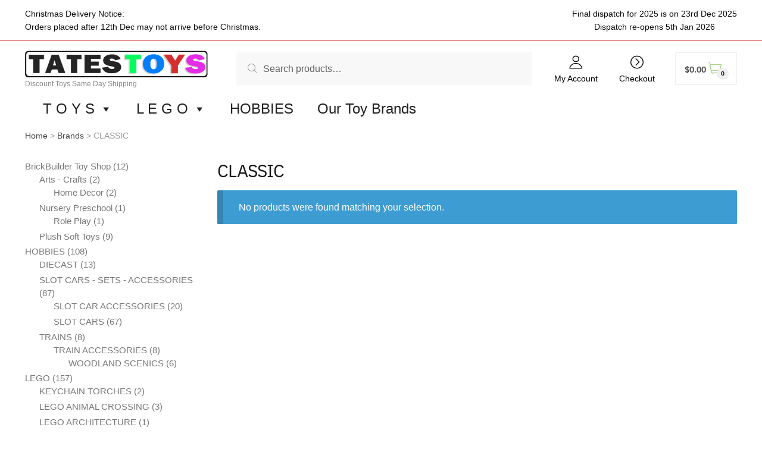

--- FILE ---
content_type: text/html; charset=UTF-8
request_url: https://www.tatestoys.com.au/brand/classic/
body_size: 183055
content:
<!doctype html>
<html lang="en">
<head>
<meta charset="UTF-8">
<meta name="viewport" content="height=device-height, width=device-width, initial-scale=1, maximum-scale=1">
<link rel="profile" href="https://gmpg.org/xfn/11">
<link rel="pingback" href="https://www.tatestoys.com.au/xmlrpc.php">

<title>CLASSIC &#8211; Tates Toys Australia &#8211; The Best Toys at Great Prices</title>
<meta name='robots' content='max-image-preview:large' />
	<style>img:is([sizes="auto" i], [sizes^="auto," i]) { contain-intrinsic-size: 3000px 1500px }</style>
	<link rel='dns-prefetch' href='//static.zip.co' />
<link rel="alternate" type="application/rss+xml" title="Tates Toys Australia - The Best Toys at Great Prices &raquo; Feed" href="https://www.tatestoys.com.au/feed/" />
<link rel="alternate" type="application/rss+xml" title="Tates Toys Australia - The Best Toys at Great Prices &raquo; Comments Feed" href="https://www.tatestoys.com.au/comments/feed/" />
<link rel="alternate" type="application/rss+xml" title="Tates Toys Australia - The Best Toys at Great Prices &raquo; CLASSIC Brand Feed" href="https://www.tatestoys.com.au/brand/classic/feed/" />
<script type="text/javascript">
/* <![CDATA[ */
window._wpemojiSettings = {"baseUrl":"https:\/\/s.w.org\/images\/core\/emoji\/16.0.1\/72x72\/","ext":".png","svgUrl":"https:\/\/s.w.org\/images\/core\/emoji\/16.0.1\/svg\/","svgExt":".svg","source":{"concatemoji":"https:\/\/www.tatestoys.com.au\/wp-includes\/js\/wp-emoji-release.min.js?ver=6.8.3"}};
/*! This file is auto-generated */
!function(s,n){var o,i,e;function c(e){try{var t={supportTests:e,timestamp:(new Date).valueOf()};sessionStorage.setItem(o,JSON.stringify(t))}catch(e){}}function p(e,t,n){e.clearRect(0,0,e.canvas.width,e.canvas.height),e.fillText(t,0,0);var t=new Uint32Array(e.getImageData(0,0,e.canvas.width,e.canvas.height).data),a=(e.clearRect(0,0,e.canvas.width,e.canvas.height),e.fillText(n,0,0),new Uint32Array(e.getImageData(0,0,e.canvas.width,e.canvas.height).data));return t.every(function(e,t){return e===a[t]})}function u(e,t){e.clearRect(0,0,e.canvas.width,e.canvas.height),e.fillText(t,0,0);for(var n=e.getImageData(16,16,1,1),a=0;a<n.data.length;a++)if(0!==n.data[a])return!1;return!0}function f(e,t,n,a){switch(t){case"flag":return n(e,"\ud83c\udff3\ufe0f\u200d\u26a7\ufe0f","\ud83c\udff3\ufe0f\u200b\u26a7\ufe0f")?!1:!n(e,"\ud83c\udde8\ud83c\uddf6","\ud83c\udde8\u200b\ud83c\uddf6")&&!n(e,"\ud83c\udff4\udb40\udc67\udb40\udc62\udb40\udc65\udb40\udc6e\udb40\udc67\udb40\udc7f","\ud83c\udff4\u200b\udb40\udc67\u200b\udb40\udc62\u200b\udb40\udc65\u200b\udb40\udc6e\u200b\udb40\udc67\u200b\udb40\udc7f");case"emoji":return!a(e,"\ud83e\udedf")}return!1}function g(e,t,n,a){var r="undefined"!=typeof WorkerGlobalScope&&self instanceof WorkerGlobalScope?new OffscreenCanvas(300,150):s.createElement("canvas"),o=r.getContext("2d",{willReadFrequently:!0}),i=(o.textBaseline="top",o.font="600 32px Arial",{});return e.forEach(function(e){i[e]=t(o,e,n,a)}),i}function t(e){var t=s.createElement("script");t.src=e,t.defer=!0,s.head.appendChild(t)}"undefined"!=typeof Promise&&(o="wpEmojiSettingsSupports",i=["flag","emoji"],n.supports={everything:!0,everythingExceptFlag:!0},e=new Promise(function(e){s.addEventListener("DOMContentLoaded",e,{once:!0})}),new Promise(function(t){var n=function(){try{var e=JSON.parse(sessionStorage.getItem(o));if("object"==typeof e&&"number"==typeof e.timestamp&&(new Date).valueOf()<e.timestamp+604800&&"object"==typeof e.supportTests)return e.supportTests}catch(e){}return null}();if(!n){if("undefined"!=typeof Worker&&"undefined"!=typeof OffscreenCanvas&&"undefined"!=typeof URL&&URL.createObjectURL&&"undefined"!=typeof Blob)try{var e="postMessage("+g.toString()+"("+[JSON.stringify(i),f.toString(),p.toString(),u.toString()].join(",")+"));",a=new Blob([e],{type:"text/javascript"}),r=new Worker(URL.createObjectURL(a),{name:"wpTestEmojiSupports"});return void(r.onmessage=function(e){c(n=e.data),r.terminate(),t(n)})}catch(e){}c(n=g(i,f,p,u))}t(n)}).then(function(e){for(var t in e)n.supports[t]=e[t],n.supports.everything=n.supports.everything&&n.supports[t],"flag"!==t&&(n.supports.everythingExceptFlag=n.supports.everythingExceptFlag&&n.supports[t]);n.supports.everythingExceptFlag=n.supports.everythingExceptFlag&&!n.supports.flag,n.DOMReady=!1,n.readyCallback=function(){n.DOMReady=!0}}).then(function(){return e}).then(function(){var e;n.supports.everything||(n.readyCallback(),(e=n.source||{}).concatemoji?t(e.concatemoji):e.wpemoji&&e.twemoji&&(t(e.twemoji),t(e.wpemoji)))}))}((window,document),window._wpemojiSettings);
/* ]]> */
</script>
<link rel='stylesheet' id='font-awesome-css' href='https://www.tatestoys.com.au/wp-content/plugins/load-more-products-for-woocommerce/berocket/assets/css/font-awesome.min.css?ver=6.8.3' type='text/css' media='all' />
<style id='wp-emoji-styles-inline-css' type='text/css'>

	img.wp-smiley, img.emoji {
		display: inline !important;
		border: none !important;
		box-shadow: none !important;
		height: 1em !important;
		width: 1em !important;
		margin: 0 0.07em !important;
		vertical-align: -0.1em !important;
		background: none !important;
		padding: 0 !important;
	}
</style>
<link rel='stylesheet' id='wp-block-library-css' href='https://www.tatestoys.com.au/wp-includes/css/dist/block-library/style.min.css?ver=6.8.3' type='text/css' media='all' />
<style id='classic-theme-styles-inline-css' type='text/css'>
/*! This file is auto-generated */
.wp-block-button__link{color:#fff;background-color:#32373c;border-radius:9999px;box-shadow:none;text-decoration:none;padding:calc(.667em + 2px) calc(1.333em + 2px);font-size:1.125em}.wp-block-file__button{background:#32373c;color:#fff;text-decoration:none}
</style>
<style id='global-styles-inline-css' type='text/css'>
:root{--wp--preset--aspect-ratio--square: 1;--wp--preset--aspect-ratio--4-3: 4/3;--wp--preset--aspect-ratio--3-4: 3/4;--wp--preset--aspect-ratio--3-2: 3/2;--wp--preset--aspect-ratio--2-3: 2/3;--wp--preset--aspect-ratio--16-9: 16/9;--wp--preset--aspect-ratio--9-16: 9/16;--wp--preset--color--black: #000000;--wp--preset--color--cyan-bluish-gray: #abb8c3;--wp--preset--color--white: #ffffff;--wp--preset--color--pale-pink: #f78da7;--wp--preset--color--vivid-red: #cf2e2e;--wp--preset--color--luminous-vivid-orange: #ff6900;--wp--preset--color--luminous-vivid-amber: #fcb900;--wp--preset--color--light-green-cyan: #7bdcb5;--wp--preset--color--vivid-green-cyan: #00d084;--wp--preset--color--pale-cyan-blue: #8ed1fc;--wp--preset--color--vivid-cyan-blue: #0693e3;--wp--preset--color--vivid-purple: #9b51e0;--wp--preset--gradient--vivid-cyan-blue-to-vivid-purple: linear-gradient(135deg,rgba(6,147,227,1) 0%,rgb(155,81,224) 100%);--wp--preset--gradient--light-green-cyan-to-vivid-green-cyan: linear-gradient(135deg,rgb(122,220,180) 0%,rgb(0,208,130) 100%);--wp--preset--gradient--luminous-vivid-amber-to-luminous-vivid-orange: linear-gradient(135deg,rgba(252,185,0,1) 0%,rgba(255,105,0,1) 100%);--wp--preset--gradient--luminous-vivid-orange-to-vivid-red: linear-gradient(135deg,rgba(255,105,0,1) 0%,rgb(207,46,46) 100%);--wp--preset--gradient--very-light-gray-to-cyan-bluish-gray: linear-gradient(135deg,rgb(238,238,238) 0%,rgb(169,184,195) 100%);--wp--preset--gradient--cool-to-warm-spectrum: linear-gradient(135deg,rgb(74,234,220) 0%,rgb(151,120,209) 20%,rgb(207,42,186) 40%,rgb(238,44,130) 60%,rgb(251,105,98) 80%,rgb(254,248,76) 100%);--wp--preset--gradient--blush-light-purple: linear-gradient(135deg,rgb(255,206,236) 0%,rgb(152,150,240) 100%);--wp--preset--gradient--blush-bordeaux: linear-gradient(135deg,rgb(254,205,165) 0%,rgb(254,45,45) 50%,rgb(107,0,62) 100%);--wp--preset--gradient--luminous-dusk: linear-gradient(135deg,rgb(255,203,112) 0%,rgb(199,81,192) 50%,rgb(65,88,208) 100%);--wp--preset--gradient--pale-ocean: linear-gradient(135deg,rgb(255,245,203) 0%,rgb(182,227,212) 50%,rgb(51,167,181) 100%);--wp--preset--gradient--electric-grass: linear-gradient(135deg,rgb(202,248,128) 0%,rgb(113,206,126) 100%);--wp--preset--gradient--midnight: linear-gradient(135deg,rgb(2,3,129) 0%,rgb(40,116,252) 100%);--wp--preset--font-size--small: 13px;--wp--preset--font-size--medium: 20px;--wp--preset--font-size--large: 36px;--wp--preset--font-size--x-large: 42px;--wp--preset--spacing--20: 0.44rem;--wp--preset--spacing--30: 0.67rem;--wp--preset--spacing--40: 1rem;--wp--preset--spacing--50: 1.5rem;--wp--preset--spacing--60: 2.25rem;--wp--preset--spacing--70: 3.38rem;--wp--preset--spacing--80: 5.06rem;--wp--preset--shadow--natural: 6px 6px 9px rgba(0, 0, 0, 0.2);--wp--preset--shadow--deep: 12px 12px 50px rgba(0, 0, 0, 0.4);--wp--preset--shadow--sharp: 6px 6px 0px rgba(0, 0, 0, 0.2);--wp--preset--shadow--outlined: 6px 6px 0px -3px rgba(255, 255, 255, 1), 6px 6px rgba(0, 0, 0, 1);--wp--preset--shadow--crisp: 6px 6px 0px rgba(0, 0, 0, 1);}:where(.is-layout-flex){gap: 0.5em;}:where(.is-layout-grid){gap: 0.5em;}body .is-layout-flex{display: flex;}.is-layout-flex{flex-wrap: wrap;align-items: center;}.is-layout-flex > :is(*, div){margin: 0;}body .is-layout-grid{display: grid;}.is-layout-grid > :is(*, div){margin: 0;}:where(.wp-block-columns.is-layout-flex){gap: 2em;}:where(.wp-block-columns.is-layout-grid){gap: 2em;}:where(.wp-block-post-template.is-layout-flex){gap: 1.25em;}:where(.wp-block-post-template.is-layout-grid){gap: 1.25em;}.has-black-color{color: var(--wp--preset--color--black) !important;}.has-cyan-bluish-gray-color{color: var(--wp--preset--color--cyan-bluish-gray) !important;}.has-white-color{color: var(--wp--preset--color--white) !important;}.has-pale-pink-color{color: var(--wp--preset--color--pale-pink) !important;}.has-vivid-red-color{color: var(--wp--preset--color--vivid-red) !important;}.has-luminous-vivid-orange-color{color: var(--wp--preset--color--luminous-vivid-orange) !important;}.has-luminous-vivid-amber-color{color: var(--wp--preset--color--luminous-vivid-amber) !important;}.has-light-green-cyan-color{color: var(--wp--preset--color--light-green-cyan) !important;}.has-vivid-green-cyan-color{color: var(--wp--preset--color--vivid-green-cyan) !important;}.has-pale-cyan-blue-color{color: var(--wp--preset--color--pale-cyan-blue) !important;}.has-vivid-cyan-blue-color{color: var(--wp--preset--color--vivid-cyan-blue) !important;}.has-vivid-purple-color{color: var(--wp--preset--color--vivid-purple) !important;}.has-black-background-color{background-color: var(--wp--preset--color--black) !important;}.has-cyan-bluish-gray-background-color{background-color: var(--wp--preset--color--cyan-bluish-gray) !important;}.has-white-background-color{background-color: var(--wp--preset--color--white) !important;}.has-pale-pink-background-color{background-color: var(--wp--preset--color--pale-pink) !important;}.has-vivid-red-background-color{background-color: var(--wp--preset--color--vivid-red) !important;}.has-luminous-vivid-orange-background-color{background-color: var(--wp--preset--color--luminous-vivid-orange) !important;}.has-luminous-vivid-amber-background-color{background-color: var(--wp--preset--color--luminous-vivid-amber) !important;}.has-light-green-cyan-background-color{background-color: var(--wp--preset--color--light-green-cyan) !important;}.has-vivid-green-cyan-background-color{background-color: var(--wp--preset--color--vivid-green-cyan) !important;}.has-pale-cyan-blue-background-color{background-color: var(--wp--preset--color--pale-cyan-blue) !important;}.has-vivid-cyan-blue-background-color{background-color: var(--wp--preset--color--vivid-cyan-blue) !important;}.has-vivid-purple-background-color{background-color: var(--wp--preset--color--vivid-purple) !important;}.has-black-border-color{border-color: var(--wp--preset--color--black) !important;}.has-cyan-bluish-gray-border-color{border-color: var(--wp--preset--color--cyan-bluish-gray) !important;}.has-white-border-color{border-color: var(--wp--preset--color--white) !important;}.has-pale-pink-border-color{border-color: var(--wp--preset--color--pale-pink) !important;}.has-vivid-red-border-color{border-color: var(--wp--preset--color--vivid-red) !important;}.has-luminous-vivid-orange-border-color{border-color: var(--wp--preset--color--luminous-vivid-orange) !important;}.has-luminous-vivid-amber-border-color{border-color: var(--wp--preset--color--luminous-vivid-amber) !important;}.has-light-green-cyan-border-color{border-color: var(--wp--preset--color--light-green-cyan) !important;}.has-vivid-green-cyan-border-color{border-color: var(--wp--preset--color--vivid-green-cyan) !important;}.has-pale-cyan-blue-border-color{border-color: var(--wp--preset--color--pale-cyan-blue) !important;}.has-vivid-cyan-blue-border-color{border-color: var(--wp--preset--color--vivid-cyan-blue) !important;}.has-vivid-purple-border-color{border-color: var(--wp--preset--color--vivid-purple) !important;}.has-vivid-cyan-blue-to-vivid-purple-gradient-background{background: var(--wp--preset--gradient--vivid-cyan-blue-to-vivid-purple) !important;}.has-light-green-cyan-to-vivid-green-cyan-gradient-background{background: var(--wp--preset--gradient--light-green-cyan-to-vivid-green-cyan) !important;}.has-luminous-vivid-amber-to-luminous-vivid-orange-gradient-background{background: var(--wp--preset--gradient--luminous-vivid-amber-to-luminous-vivid-orange) !important;}.has-luminous-vivid-orange-to-vivid-red-gradient-background{background: var(--wp--preset--gradient--luminous-vivid-orange-to-vivid-red) !important;}.has-very-light-gray-to-cyan-bluish-gray-gradient-background{background: var(--wp--preset--gradient--very-light-gray-to-cyan-bluish-gray) !important;}.has-cool-to-warm-spectrum-gradient-background{background: var(--wp--preset--gradient--cool-to-warm-spectrum) !important;}.has-blush-light-purple-gradient-background{background: var(--wp--preset--gradient--blush-light-purple) !important;}.has-blush-bordeaux-gradient-background{background: var(--wp--preset--gradient--blush-bordeaux) !important;}.has-luminous-dusk-gradient-background{background: var(--wp--preset--gradient--luminous-dusk) !important;}.has-pale-ocean-gradient-background{background: var(--wp--preset--gradient--pale-ocean) !important;}.has-electric-grass-gradient-background{background: var(--wp--preset--gradient--electric-grass) !important;}.has-midnight-gradient-background{background: var(--wp--preset--gradient--midnight) !important;}.has-small-font-size{font-size: var(--wp--preset--font-size--small) !important;}.has-medium-font-size{font-size: var(--wp--preset--font-size--medium) !important;}.has-large-font-size{font-size: var(--wp--preset--font-size--large) !important;}.has-x-large-font-size{font-size: var(--wp--preset--font-size--x-large) !important;}
:where(.wp-block-post-template.is-layout-flex){gap: 1.25em;}:where(.wp-block-post-template.is-layout-grid){gap: 1.25em;}
:where(.wp-block-columns.is-layout-flex){gap: 2em;}:where(.wp-block-columns.is-layout-grid){gap: 2em;}
:root :where(.wp-block-pullquote){font-size: 1.5em;line-height: 1.6;}
</style>
<link rel='stylesheet' id='smart-search-css' href='https://www.tatestoys.com.au/wp-content/plugins/smart-woocommerce-search/assets/dist/css/general.css?ver=2.15.0' type='text/css' media='all' />
<style id='smart-search-inline-css' type='text/css'>
.widget_product_search .smart-search-suggestions .smart-search-post-icon{width:150px;}.widget_product_search .smart-search-popup{border-color:#000000;}.widget_product_search .smart-search-results{background-color:#ffffff;}.widget_product_search .smart-search-post-title{color:#000000;}.widget_product_search .smart-search-post-excerpt{color:#7f7f7f;}.widget_product_search .smart-search-view-all{background-color:#1e73be;}.widget_product_search .smart-search-post-price,.widget_product_search .smart-search-post-price .woocommerce-Price-amount,.widget_product_search .smart-search-post-price .woocommerce-Price-currencySymbol{color:#81d742;}.wp-block-search.sws-search-block-product .smart-search-suggestions .smart-search-post-icon{width:150px;}.wp-block-search.sws-search-block-product .smart-search-popup{border-color:#000000;}.wp-block-search.sws-search-block-product .smart-search-results{background-color:#ffffff;}.wp-block-search.sws-search-block-product .smart-search-post-title{color:#000000;}.wp-block-search.sws-search-block-product .smart-search-post-excerpt{color:#7f7f7f;}.wp-block-search.sws-search-block-product .smart-search-view-all{background-color:#1e73be;}.wp-block-search.sws-search-block-product .smart-search-post-price,.wp-block-search.sws-search-block-product .smart-search-post-price .woocommerce-Price-amount,.wp-block-search.sws-search-block-product .smart-search-post-price .woocommerce-Price-currencySymbol{color:#81d742;}.widget_search .smart-search-suggestions .smart-search-post-icon{width:25px;}.widget_search .smart-search-popup{border-color:#dd3333;}.wp-block-search.sws-search-block-default .smart-search-suggestions .smart-search-post-icon{width:25px;}.wp-block-search.sws-search-block-default .smart-search-popup{border-color:#dd3333;}
</style>
<link rel='stylesheet' id='vscf-style-css' href='https://www.tatestoys.com.au/wp-content/plugins/very-simple-contact-form/css/vscf-style.min.css?ver=6.8.3' type='text/css' media='all' />
<style id='woocommerce-inline-inline-css' type='text/css'>
.woocommerce form .form-row .required { visibility: visible; }
</style>
<link rel='stylesheet' id='megamenu-css' href='https://www.tatestoys.com.au/wp-content/uploads/maxmegamenu/style.css?ver=9f91a6' type='text/css' media='all' />
<link rel='stylesheet' id='dashicons-css' href='https://www.tatestoys.com.au/wp-includes/css/dashicons.min.css?ver=6.8.3' type='text/css' media='all' />
<link rel='stylesheet' id='wc-gateway-ppec-frontend-css' href='https://www.tatestoys.com.au/wp-content/plugins/woocommerce-gateway-paypal-express-checkout/assets/css/wc-gateway-ppec-frontend.css?ver=2.1.3' type='text/css' media='all' />
<link rel='stylesheet' id='wc-zipmoney-style-css' href='https://www.tatestoys.com.au/wp-content/plugins/zipmoney-payments-woocommerce/assets/css/woocommerce-zipmoney-payment-front.css?ver=1.2' type='text/css' media='all' />
<link rel='stylesheet' id='brands-styles-css' href='https://www.tatestoys.com.au/wp-content/plugins/woocommerce/assets/css/brands.css?ver=9.9.5' type='text/css' media='all' />
<link rel='stylesheet' id='shoptimizer-style-css' href='https://www.tatestoys.com.au/wp-content/themes/shoptimizer/style.css?ver=6.8.3' type='text/css' media='all' />
<link rel='stylesheet' id='shoptimizer-main-min-css' href='https://www.tatestoys.com.au/wp-content/themes/shoptimizer/assets/css/main/main.min.css?ver=2.2.3' type='text/css' media='all' />
<link rel='stylesheet' id='shoptimizer-blog-min-css' href='https://www.tatestoys.com.au/wp-content/themes/shoptimizer/assets/css/main/blog.min.css?ver=2.2.3' type='text/css' media='all' />
<link rel='stylesheet' id='shoptimizer-rivolicons-css' href='https://www.tatestoys.com.au/wp-content/themes/shoptimizer/assets/css/base/rivolicons.css?ver=2.2.3' type='text/css' media='all' />
<link rel='stylesheet' id='pwb-styles-frontend-css' href='https://www.tatestoys.com.au/wp-content/plugins/perfect-woocommerce-brands/build/frontend/css/style.css?ver=3.5.5' type='text/css' media='all' />
<link rel='stylesheet' id='wizit_custom_css-css' href='https://www.tatestoys.com.au/wp-content/plugins/wizit-gateway-for-woocommerce/assets/css/custom-popup.css?ver=1.0' type='text/css' media='all' />
<link rel='stylesheet' id='wizit_checkout_css-css' href='https://www.tatestoys.com.au/wp-content/plugins/wizit-gateway-for-woocommerce/assets/css/checkout.css?ver=1.0' type='text/css' media='all' />
<link rel='stylesheet' id='shoptimizer-woocommerce-min-css' href='https://www.tatestoys.com.au/wp-content/themes/shoptimizer/assets/css/main/woocommerce.min.css?ver=2.2.3' type='text/css' media='all' />
<script type="text/javascript" src="https://www.tatestoys.com.au/wp-includes/js/jquery/jquery.min.js?ver=3.7.1" id="jquery-core-js"></script>
<script type="text/javascript" src="https://www.tatestoys.com.au/wp-includes/js/jquery/jquery-migrate.min.js?ver=3.4.1" id="jquery-migrate-js"></script>
<script type="text/javascript" src="https://www.tatestoys.com.au/wp-content/plugins/woocommerce/assets/js/jquery-blockui/jquery.blockUI.min.js?ver=2.7.0-wc.9.9.5" id="jquery-blockui-js" defer="defer" data-wp-strategy="defer"></script>
<script type="text/javascript" id="wc-add-to-cart-js-extra">
/* <![CDATA[ */
var wc_add_to_cart_params = {"ajax_url":"\/wp-admin\/admin-ajax.php","wc_ajax_url":"\/?wc-ajax=%%endpoint%%","i18n_view_cart":"View cart","cart_url":"https:\/\/www.tatestoys.com.au\/cart\/","is_cart":"","cart_redirect_after_add":"no"};
/* ]]> */
</script>
<script type="text/javascript" src="https://www.tatestoys.com.au/wp-content/plugins/woocommerce/assets/js/frontend/add-to-cart.min.js?ver=9.9.5" id="wc-add-to-cart-js" defer="defer" data-wp-strategy="defer"></script>
<script type="text/javascript" src="https://www.tatestoys.com.au/wp-content/plugins/woocommerce/assets/js/js-cookie/js.cookie.min.js?ver=2.1.4-wc.9.9.5" id="js-cookie-js" defer="defer" data-wp-strategy="defer"></script>
<script type="text/javascript" id="woocommerce-js-extra">
/* <![CDATA[ */
var woocommerce_params = {"ajax_url":"\/wp-admin\/admin-ajax.php","wc_ajax_url":"\/?wc-ajax=%%endpoint%%","i18n_password_show":"Show password","i18n_password_hide":"Hide password"};
/* ]]> */
</script>
<script type="text/javascript" src="https://www.tatestoys.com.au/wp-content/plugins/woocommerce/assets/js/frontend/woocommerce.min.js?ver=9.9.5" id="woocommerce-js" defer="defer" data-wp-strategy="defer"></script>
<script type="text/javascript" async src="https://static.zip.co/lib/js/zm-widget-js/dist/zip-widget.min.js?ver=1"></script><script type="text/javascript" src="https://www.tatestoys.com.au/wp-content/plugins/wizit-gateway-for-woocommerce/assets/js/custom-popup.js?ver=1.0" id="wizit_custom_js-js"></script>
<link rel="https://api.w.org/" href="https://www.tatestoys.com.au/wp-json/" /><link rel="alternate" title="JSON" type="application/json" href="https://www.tatestoys.com.au/wp-json/wp/v2/pwb-brand/20911" /><link rel="EditURI" type="application/rsd+xml" title="RSD" href="https://www.tatestoys.com.au/xmlrpc.php?rsd" />
<meta name="generator" content="WordPress 6.8.3" />
<meta name="generator" content="WooCommerce 9.9.5" />
<style></style><style>
                .lmp_load_more_button.br_lmp_button_settings .lmp_button:hover {
                    background-color: #9999ff!important;
                    color: #111111!important;
                }
                .lmp_load_more_button.br_lmp_prev_settings .lmp_button:hover {
                    background-color: #9999ff!important;
                    color: #111111!important;
                }li.product.lazy, .berocket_lgv_additional_data.lazy{opacity:0;}</style>
	<link rel="preload" href="https://www.tatestoys.com.au/wp-content/themes/shoptimizer/assets/fonts/star.woff" as="font" type="font/woff" crossorigin="anonymous">
	<link rel="preload" href="https://www.tatestoys.com.au/wp-content/themes/shoptimizer/assets/fonts/Rivolicons-Free.woff2?-uew922" as="font" type="font/woff2" crossorigin="anonymous">

	<noscript><style>.woocommerce-product-gallery{ opacity: 1 !important; }</style></noscript>
	<link rel="icon" href="https://www.tatestoys.com.au/wp-content/uploads/2020/08/cropped-tatesToyslogo500-32x32.jpg" sizes="32x32" />
<link rel="icon" href="https://www.tatestoys.com.au/wp-content/uploads/2020/08/cropped-tatesToyslogo500-192x192.jpg" sizes="192x192" />
<link rel="apple-touch-icon" href="https://www.tatestoys.com.au/wp-content/uploads/2020/08/cropped-tatesToyslogo500-180x180.jpg" />
<meta name="msapplication-TileImage" content="https://www.tatestoys.com.au/wp-content/uploads/2020/08/cropped-tatesToyslogo500-270x270.jpg" />
<style id="kirki-inline-styles">.site-header .custom-logo-link img{height:46px;}.is_stuck .logo-mark{width:214px;}.is_stuck .primary-navigation.with-logo .menu-primary-menu-container{margin-left:214px;}.price ins, .summary .yith-wcwl-add-to-wishlist a:before, ul.products li.product .yith-wcwl-wishlistexistsbrowse a:before, ul.products li.product .yith-wcwl-wishlistaddedbrowse a:before, ul.products li.product .yith-wcwl-add-button a:before, .widget-area .widget.widget_categories a:hover, #secondary .widget ul li a:hover, #secondary.widget-area .widget li.chosen a, .widget-area .widget a:hover, #secondary .widget_recent_comments ul li a:hover, .woocommerce-pagination .page-numbers li .page-numbers.current, div.product p.price, body:not(.mobile-toggled) .main-navigation ul.menu li.full-width.menu-item-has-children ul li.highlight > a, body:not(.mobile-toggled) .main-navigation ul.menu li.full-width.menu-item-has-children ul li.highlight > a:hover, #secondary .widget ins span.amount, #secondary .widget ins span.amount span, .search-results article h2 a:hover{color:#1e73be;}.spinner > div, .widget_price_filter .ui-slider .ui-slider-range, .widget_price_filter .ui-slider .ui-slider-handle, #page .woocommerce-tabs ul.tabs li span, #secondary.widget-area .widget .tagcloud a:hover, .widget-area .widget.widget_product_tag_cloud a:hover, footer .mc4wp-form input[type="submit"], #payment .payment_methods li.woocommerce-PaymentMethod > input[type=radio]:first-child:checked + label:before, #payment .payment_methods li.wc_payment_method > input[type=radio]:first-child:checked + label:before, #shipping_method > li > input[type=radio]:first-child:checked + label:before, ul#shipping_method li:only-child label:before, .image-border .elementor-image:after, #page .woocommerce-tabs ul.tabs li a span, .main-navigation ul li a span strong, .widget_layered_nav ul.woocommerce-widget-layered-nav-list li.chosen:before{background-color:#1e73be;}a{color:#707070;}a:hover{color:#1e73be;}body{background-color:#fff;}.col-full.topbar-wrapper{background-color:#ffffff;border-bottom-color:#d65151;}.top-bar, .top-bar a{color:#0a0a0a;}body:not(.header-4) .site-header, .header-4-container{background-color:#fff;}.fa.menu-item, .ri.menu-item{border-left-color:#ffffff;}.header-4 .search-trigger span{border-right-color:#ffffff;}.header-widget-region{background-color:#db8989;}.header-widget-region, .header-widget-region a{color:#1e73be;}button, .button, .button:hover, input[type=submit], .site .widget_shopping_cart a.button.checkout, .woocommerce #respond input#submit.alt, .main-navigation ul.menu ul li a.button, .main-navigation ul.menu ul li a.button:hover, body .main-navigation ul.menu li.menu-item-has-children.full-width > .sub-menu-wrapper li a.button:hover, div.wpforms-container-full .wpforms-form button[type=submit], .product .cart .single_add_to_cart_button, .woocommerce-cart p.return-to-shop a, .elementor-row .feature p a, .image-feature figcaption span{color:#fff;}button, .button, input[type=submit], .woocommerce #respond input#submit.alt, .product .cart .single_add_to_cart_button, .widget_shopping_cart a.button.checkout, .main-navigation ul.menu li.menu-item-has-children.full-width > .sub-menu-wrapper li a.added_to_cart, div.wpforms-container-full .wpforms-form button[type=submit], ul.products li.product .added_to_cart, .woocommerce-cart p.return-to-shop a, .elementor-row .feature a, .image-feature figcaption span{background-color:#50adff;}.widget_shopping_cart a.button.checkout{border-color:#50adff;}button:hover, .button:hover, [type="submit"]:hover, #place_order[type="submit"]:hover, body .woocommerce #respond input#submit.alt:hover, .product .cart .single_add_to_cart_button:hover, .main-navigation ul.menu li.menu-item-has-children.full-width > .sub-menu-wrapper li a.added_to_cart:hover, div.wpforms-container-full .wpforms-form button[type=submit]:hover, div.wpforms-container-full .wpforms-form button[type=submit]:focus, ul.products li.product .added_to_cart:hover, .widget_shopping_cart a.button.checkout:hover, .woocommerce-cart p.return-to-shop a:hover{background-color:#1e73be;}.widget_shopping_cart a.button.checkout:hover{border-color:#1e73be;}.onsale, .product-label{background-color:#0a0a0a;color:#fff;}.content-area .summary .onsale{color:#0a0a0a;}.summary .product-label:before, .product-details-wrapper .product-label:before{border-right-color:#0a0a0a;}.woocommerce .star-rating span:before, .entry-content .testimonial-entry-title:after, .cart-summary .widget li strong::before, p.stars.selected a.active::before, p.stars:hover a::before, p.stars.selected a:not(.active)::before{color:#ee9e13;}.tax-product_cat header.woocommerce-products-header, .shoptimizer-category-banner{background-color:#ffffff;}.term-description p, .term-description a, .term-description a:hover, .shoptimizer-category-banner h1, .shoptimizer-category-banner .taxonomy-description p{color:#222;}.single-product .site-content .col-full{background-color:#ffffff;}.call-back-feature a{background-color:#dc9814;color:#fff;}ul.checkout-bar:before, .woocommerce-checkout .checkout-bar li.active:after, ul.checkout-bar li.visited:after{background-color:#3bb54a;}footer{background-color:#ffffff;color:#0a0a0a;}footer .widget .widget-title{color:#000000;}footer a:not(.button){color:#0a0a0a;}footer a:not(.button):hover{color:#000000;}footer li a:after{border-color:#000000;}.menu-primary-menu-container > ul > li > a span:before{border-color:#81d742;}.secondary-navigation .menu a, .ri.menu-item:before, .fa.menu-item:before{color:#000000;}.site-header-cart a.cart-contents .count, .site-header-cart a.cart-contents .count:after{border-color:#acd490;}.site-header-cart a.cart-contents .count, .shoptimizer-cart-icon i{color:#acd490;}.site-header-cart a.cart-contents:hover .count, .site-header-cart a.cart-contents:hover .count{background-color:#acd490;}.site-header-cart .cart-contents{color:#525050;}body, button, input, select, textarea, h6{font-size:16px;color:#555555;}.menu-primary-menu-container > ul > li > a, .site-header-cart .cart-contents{font-family:IBM Plex Sans;font-size:16px;font-weight:600;letter-spacing:-.03px;}.main-navigation ul.menu ul li > a, .main-navigation ul.nav-menu ul li > a{font-family:IBM Plex Sans;font-size:12px;font-weight:400;}.main-navigation ul.menu li.menu-item-has-children.full-width > .sub-menu-wrapper li.menu-item-has-children > a, .main-navigation ul.menu li.menu-item-has-children.full-width > .sub-menu-wrapper li.heading > a{font-family:IBM Plex Sans;font-size:16px;font-weight:400;letter-spacing:-0.1px;color:#111111;}.entry-content{font-family:IBM Plex Sans;font-size:14px;font-weight:400;line-height:1.2;}h1{font-family:IBM Plex Sans;font-size:30px;font-weight:400;}h2{font-family:sans-serif;font-size:16px;font-weight:400;}h3{font-family:sans-serif;font-size:16px;font-weight:400;}h4{font-family:sans-serif;}h5{font-family:sans-serif;}blockquote p{font-family:sans-serif;}.widget .widget-title, .widget .widgettitle{font-family:IBM Plex Sans;font-size:15px;font-weight:400;}body.single-post h1{font-family:sans-serif;}.term-description, .shoptimizer-category-banner .taxonomy-description{font-family:-apple-system, BlinkMacSystemFont, "Segoe UI", Roboto, Oxygen-Sans, Ubuntu, Cantarell, "Helvetica Neue", sans-serif;font-weight:400;}.content-area ul.products li.product .woocommerce-loop-product__title, .content-area ul.products li.product h2, ul.products li.product .woocommerce-loop-product__title, ul.products li.product .woocommerce-loop-product__title, .main-navigation ul.menu ul li.product .woocommerce-loop-product__title a{font-family:-apple-system, BlinkMacSystemFont, "Segoe UI", Roboto, Oxygen-Sans, Ubuntu, Cantarell, "Helvetica Neue", sans-serif;font-size:14px;font-weight:400;line-height:20px;}body .woocommerce #respond input#submit.alt, body .woocommerce a.button.alt, body .woocommerce button.button.alt, body .woocommerce input.button.alt, .product .cart .single_add_to_cart_button, .shoptimizer-sticky-add-to-cart__content-button a.button, .widget_shopping_cart a.button.checkout{font-family:Red Hat Text;font-size:28px;font-weight:400;letter-spacing:1.3px;text-transform:none;}#page{max-width:3000px;}.col-full, .single-product .site-content .shoptimizer-sticky-add-to-cart .col-full, body .woocommerce-message{max-width:2000px;}.product-details-wrapper, .single-product .woocommerce-Tabs-panel, .single-product .archive-header .woocommerce-breadcrumb, .related.products, .upsells.products{max-width:calc(2000px + 5.2325em);}.main-navigation ul li.menu-item-has-children.full-width .container{max-width:2000px;}.below-content .col-full, footer .col-full{max-width:calc(2000px + 40px);}#secondary{width:24%;}.content-area{width:73%;}@media (max-width: 992px){.main-header, .site-branding{height:71px;}.main-header .site-header-cart{top:calc(-14px + 71px / 2);}body.theme-shoptimizer .site-header .custom-logo-link img, body.wp-custom-logo .site-header .custom-logo-link img{height:21px;}.m-search-bh .site-search{background-color:#fff;}.menu-toggle .bar, .site-header-cart a.cart-contents:hover .count{background-color:#88b5dc;}.menu-toggle .bar-text, .menu-toggle:hover .bar-text, .site-header-cart a.cart-contents .count{color:#88b5dc;}.site-header-cart a.cart-contents:hover .count{background-color:#81d742;}.site-header-cart a.cart-contents:not(:hover) .count, .shoptimizer-cart-icon i{color:#81d742;}.site-header .site-header-cart a.cart-contents .count, .site-header-cart a.cart-contents .count:after{border-color:#81d742;}.col-full-nav{background-color:#fff;}.main-navigation ul li a, body .main-navigation ul.menu > li.menu-item-has-children > span.caret::after, .main-navigation .woocommerce-loop-product__title, .main-navigation ul.menu li.product, body .main-navigation ul.menu li.menu-item-has-children.full-width>.sub-menu-wrapper li h6 a, body .main-navigation ul.menu li.menu-item-has-children.full-width>.sub-menu-wrapper li h6 a:hover, .main-navigation ul.products li.product .price, body .main-navigation ul.menu li.menu-item-has-children li.menu-item-has-children span.caret, body.mobile-toggled .main-navigation ul.menu li.menu-item-has-children.full-width > .sub-menu-wrapper li p.product__categories a, body.mobile-toggled ul.products li.product p.product__categories a, body li.menu-item-product p.product__categories, body .main-navigation .price ins, .main-navigation ul.menu li.menu-item-has-children.full-width > .sub-menu-wrapper li.menu-item-has-children > a, .main-navigation ul.menu li.menu-item-has-children.full-width > .sub-menu-wrapper li.heading > a, .mobile-extra, .mobile-extra h4, .mobile-extra a{color:#222;}.main-navigation ul.menu > li.menu-item-has-children.dropdown-open > .sub-menu-wrapper{border-bottom-color:#d03838;}}@media (min-width: 993px){.col-full-nav{background-color:#ffffff;}.col-full.main-header{padding-top:15px;padding-bottom:16px;}.menu-primary-menu-container > ul > li > a, .site-header-cart, .logo-mark{line-height:43px;}.site-header-cart{height:43px;}.menu-primary-menu-container > ul > li > a{color:#0a0a0a;}.menu-primary-menu-container > ul.menu:hover > li > a{opacity:0.66;}.main-navigation ul.menu ul.sub-menu{background-color:#0a0a0a;}.main-navigation ul.menu ul li a, .main-navigation ul.nav-menu ul li a{color:#ffffff;}.main-navigation ul.menu ul a:hover{color:#31ee20;}.site-header-cart a.cart-contents:hover .count{color:#1e73be;}}@media (min-width: 770px){.single-product h1{font-family:-apple-system, BlinkMacSystemFont, "Segoe UI", Roboto, Oxygen-Sans, Ubuntu, Cantarell, "Helvetica Neue", sans-serif;font-size:22px;font-weight:400;}}/* cyrillic-ext */
@font-face {
  font-family: 'IBM Plex Sans';
  font-style: normal;
  font-weight: 400;
  font-stretch: 100%;
  font-display: swap;
  src: url(https://www.tatestoys.com.au/wp-content/fonts/ibm-plex-sans/zYXzKVElMYYaJe8bpLHnCwDKr932-G7dytD-Dmu1syxTKYbABA.woff2) format('woff2');
  unicode-range: U+0460-052F, U+1C80-1C8A, U+20B4, U+2DE0-2DFF, U+A640-A69F, U+FE2E-FE2F;
}
/* cyrillic */
@font-face {
  font-family: 'IBM Plex Sans';
  font-style: normal;
  font-weight: 400;
  font-stretch: 100%;
  font-display: swap;
  src: url(https://www.tatestoys.com.au/wp-content/fonts/ibm-plex-sans/zYXzKVElMYYaJe8bpLHnCwDKr932-G7dytD-Dmu1syxaKYbABA.woff2) format('woff2');
  unicode-range: U+0301, U+0400-045F, U+0490-0491, U+04B0-04B1, U+2116;
}
/* greek */
@font-face {
  font-family: 'IBM Plex Sans';
  font-style: normal;
  font-weight: 400;
  font-stretch: 100%;
  font-display: swap;
  src: url(https://www.tatestoys.com.au/wp-content/fonts/ibm-plex-sans/zYXzKVElMYYaJe8bpLHnCwDKr932-G7dytD-Dmu1syxdKYbABA.woff2) format('woff2');
  unicode-range: U+0370-0377, U+037A-037F, U+0384-038A, U+038C, U+038E-03A1, U+03A3-03FF;
}
/* vietnamese */
@font-face {
  font-family: 'IBM Plex Sans';
  font-style: normal;
  font-weight: 400;
  font-stretch: 100%;
  font-display: swap;
  src: url(https://www.tatestoys.com.au/wp-content/fonts/ibm-plex-sans/zYXzKVElMYYaJe8bpLHnCwDKr932-G7dytD-Dmu1syxRKYbABA.woff2) format('woff2');
  unicode-range: U+0102-0103, U+0110-0111, U+0128-0129, U+0168-0169, U+01A0-01A1, U+01AF-01B0, U+0300-0301, U+0303-0304, U+0308-0309, U+0323, U+0329, U+1EA0-1EF9, U+20AB;
}
/* latin-ext */
@font-face {
  font-family: 'IBM Plex Sans';
  font-style: normal;
  font-weight: 400;
  font-stretch: 100%;
  font-display: swap;
  src: url(https://www.tatestoys.com.au/wp-content/fonts/ibm-plex-sans/zYXzKVElMYYaJe8bpLHnCwDKr932-G7dytD-Dmu1syxQKYbABA.woff2) format('woff2');
  unicode-range: U+0100-02BA, U+02BD-02C5, U+02C7-02CC, U+02CE-02D7, U+02DD-02FF, U+0304, U+0308, U+0329, U+1D00-1DBF, U+1E00-1E9F, U+1EF2-1EFF, U+2020, U+20A0-20AB, U+20AD-20C0, U+2113, U+2C60-2C7F, U+A720-A7FF;
}
/* latin */
@font-face {
  font-family: 'IBM Plex Sans';
  font-style: normal;
  font-weight: 400;
  font-stretch: 100%;
  font-display: swap;
  src: url(https://www.tatestoys.com.au/wp-content/fonts/ibm-plex-sans/zYXzKVElMYYaJe8bpLHnCwDKr932-G7dytD-Dmu1syxeKYY.woff2) format('woff2');
  unicode-range: U+0000-00FF, U+0131, U+0152-0153, U+02BB-02BC, U+02C6, U+02DA, U+02DC, U+0304, U+0308, U+0329, U+2000-206F, U+20AC, U+2122, U+2191, U+2193, U+2212, U+2215, U+FEFF, U+FFFD;
}
/* cyrillic-ext */
@font-face {
  font-family: 'IBM Plex Sans';
  font-style: normal;
  font-weight: 600;
  font-stretch: 100%;
  font-display: swap;
  src: url(https://www.tatestoys.com.au/wp-content/fonts/ibm-plex-sans/zYXzKVElMYYaJe8bpLHnCwDKr932-G7dytD-Dmu1syxTKYbABA.woff2) format('woff2');
  unicode-range: U+0460-052F, U+1C80-1C8A, U+20B4, U+2DE0-2DFF, U+A640-A69F, U+FE2E-FE2F;
}
/* cyrillic */
@font-face {
  font-family: 'IBM Plex Sans';
  font-style: normal;
  font-weight: 600;
  font-stretch: 100%;
  font-display: swap;
  src: url(https://www.tatestoys.com.au/wp-content/fonts/ibm-plex-sans/zYXzKVElMYYaJe8bpLHnCwDKr932-G7dytD-Dmu1syxaKYbABA.woff2) format('woff2');
  unicode-range: U+0301, U+0400-045F, U+0490-0491, U+04B0-04B1, U+2116;
}
/* greek */
@font-face {
  font-family: 'IBM Plex Sans';
  font-style: normal;
  font-weight: 600;
  font-stretch: 100%;
  font-display: swap;
  src: url(https://www.tatestoys.com.au/wp-content/fonts/ibm-plex-sans/zYXzKVElMYYaJe8bpLHnCwDKr932-G7dytD-Dmu1syxdKYbABA.woff2) format('woff2');
  unicode-range: U+0370-0377, U+037A-037F, U+0384-038A, U+038C, U+038E-03A1, U+03A3-03FF;
}
/* vietnamese */
@font-face {
  font-family: 'IBM Plex Sans';
  font-style: normal;
  font-weight: 600;
  font-stretch: 100%;
  font-display: swap;
  src: url(https://www.tatestoys.com.au/wp-content/fonts/ibm-plex-sans/zYXzKVElMYYaJe8bpLHnCwDKr932-G7dytD-Dmu1syxRKYbABA.woff2) format('woff2');
  unicode-range: U+0102-0103, U+0110-0111, U+0128-0129, U+0168-0169, U+01A0-01A1, U+01AF-01B0, U+0300-0301, U+0303-0304, U+0308-0309, U+0323, U+0329, U+1EA0-1EF9, U+20AB;
}
/* latin-ext */
@font-face {
  font-family: 'IBM Plex Sans';
  font-style: normal;
  font-weight: 600;
  font-stretch: 100%;
  font-display: swap;
  src: url(https://www.tatestoys.com.au/wp-content/fonts/ibm-plex-sans/zYXzKVElMYYaJe8bpLHnCwDKr932-G7dytD-Dmu1syxQKYbABA.woff2) format('woff2');
  unicode-range: U+0100-02BA, U+02BD-02C5, U+02C7-02CC, U+02CE-02D7, U+02DD-02FF, U+0304, U+0308, U+0329, U+1D00-1DBF, U+1E00-1E9F, U+1EF2-1EFF, U+2020, U+20A0-20AB, U+20AD-20C0, U+2113, U+2C60-2C7F, U+A720-A7FF;
}
/* latin */
@font-face {
  font-family: 'IBM Plex Sans';
  font-style: normal;
  font-weight: 600;
  font-stretch: 100%;
  font-display: swap;
  src: url(https://www.tatestoys.com.au/wp-content/fonts/ibm-plex-sans/zYXzKVElMYYaJe8bpLHnCwDKr932-G7dytD-Dmu1syxeKYY.woff2) format('woff2');
  unicode-range: U+0000-00FF, U+0131, U+0152-0153, U+02BB-02BC, U+02C6, U+02DA, U+02DC, U+0304, U+0308, U+0329, U+2000-206F, U+20AC, U+2122, U+2191, U+2193, U+2212, U+2215, U+FEFF, U+FFFD;
}/* latin-ext */
@font-face {
  font-family: 'Red Hat Text';
  font-style: normal;
  font-weight: 400;
  font-display: swap;
  src: url(https://www.tatestoys.com.au/wp-content/fonts/red-hat-text/RrQCbohi_ic6B3yVSzGBrMx6ZI_cy1A6Ok2ML7hwZr_QcLVF.woff2) format('woff2');
  unicode-range: U+0100-02BA, U+02BD-02C5, U+02C7-02CC, U+02CE-02D7, U+02DD-02FF, U+0304, U+0308, U+0329, U+1D00-1DBF, U+1E00-1E9F, U+1EF2-1EFF, U+2020, U+20A0-20AB, U+20AD-20C0, U+2113, U+2C60-2C7F, U+A720-A7FF;
}
/* latin */
@font-face {
  font-family: 'Red Hat Text';
  font-style: normal;
  font-weight: 400;
  font-display: swap;
  src: url(https://www.tatestoys.com.au/wp-content/fonts/red-hat-text/RrQCbohi_ic6B3yVSzGBrMx6ZI_cy1A6Ok2ML7hwZrHQcA.woff2) format('woff2');
  unicode-range: U+0000-00FF, U+0131, U+0152-0153, U+02BB-02BC, U+02C6, U+02DA, U+02DC, U+0304, U+0308, U+0329, U+2000-206F, U+20AC, U+2122, U+2191, U+2193, U+2212, U+2215, U+FEFF, U+FFFD;
}/* cyrillic-ext */
@font-face {
  font-family: 'IBM Plex Sans';
  font-style: normal;
  font-weight: 400;
  font-stretch: 100%;
  font-display: swap;
  src: url(https://www.tatestoys.com.au/wp-content/fonts/ibm-plex-sans/zYXzKVElMYYaJe8bpLHnCwDKr932-G7dytD-Dmu1syxTKYbABA.woff2) format('woff2');
  unicode-range: U+0460-052F, U+1C80-1C8A, U+20B4, U+2DE0-2DFF, U+A640-A69F, U+FE2E-FE2F;
}
/* cyrillic */
@font-face {
  font-family: 'IBM Plex Sans';
  font-style: normal;
  font-weight: 400;
  font-stretch: 100%;
  font-display: swap;
  src: url(https://www.tatestoys.com.au/wp-content/fonts/ibm-plex-sans/zYXzKVElMYYaJe8bpLHnCwDKr932-G7dytD-Dmu1syxaKYbABA.woff2) format('woff2');
  unicode-range: U+0301, U+0400-045F, U+0490-0491, U+04B0-04B1, U+2116;
}
/* greek */
@font-face {
  font-family: 'IBM Plex Sans';
  font-style: normal;
  font-weight: 400;
  font-stretch: 100%;
  font-display: swap;
  src: url(https://www.tatestoys.com.au/wp-content/fonts/ibm-plex-sans/zYXzKVElMYYaJe8bpLHnCwDKr932-G7dytD-Dmu1syxdKYbABA.woff2) format('woff2');
  unicode-range: U+0370-0377, U+037A-037F, U+0384-038A, U+038C, U+038E-03A1, U+03A3-03FF;
}
/* vietnamese */
@font-face {
  font-family: 'IBM Plex Sans';
  font-style: normal;
  font-weight: 400;
  font-stretch: 100%;
  font-display: swap;
  src: url(https://www.tatestoys.com.au/wp-content/fonts/ibm-plex-sans/zYXzKVElMYYaJe8bpLHnCwDKr932-G7dytD-Dmu1syxRKYbABA.woff2) format('woff2');
  unicode-range: U+0102-0103, U+0110-0111, U+0128-0129, U+0168-0169, U+01A0-01A1, U+01AF-01B0, U+0300-0301, U+0303-0304, U+0308-0309, U+0323, U+0329, U+1EA0-1EF9, U+20AB;
}
/* latin-ext */
@font-face {
  font-family: 'IBM Plex Sans';
  font-style: normal;
  font-weight: 400;
  font-stretch: 100%;
  font-display: swap;
  src: url(https://www.tatestoys.com.au/wp-content/fonts/ibm-plex-sans/zYXzKVElMYYaJe8bpLHnCwDKr932-G7dytD-Dmu1syxQKYbABA.woff2) format('woff2');
  unicode-range: U+0100-02BA, U+02BD-02C5, U+02C7-02CC, U+02CE-02D7, U+02DD-02FF, U+0304, U+0308, U+0329, U+1D00-1DBF, U+1E00-1E9F, U+1EF2-1EFF, U+2020, U+20A0-20AB, U+20AD-20C0, U+2113, U+2C60-2C7F, U+A720-A7FF;
}
/* latin */
@font-face {
  font-family: 'IBM Plex Sans';
  font-style: normal;
  font-weight: 400;
  font-stretch: 100%;
  font-display: swap;
  src: url(https://www.tatestoys.com.au/wp-content/fonts/ibm-plex-sans/zYXzKVElMYYaJe8bpLHnCwDKr932-G7dytD-Dmu1syxeKYY.woff2) format('woff2');
  unicode-range: U+0000-00FF, U+0131, U+0152-0153, U+02BB-02BC, U+02C6, U+02DA, U+02DC, U+0304, U+0308, U+0329, U+2000-206F, U+20AC, U+2122, U+2191, U+2193, U+2212, U+2215, U+FEFF, U+FFFD;
}
/* cyrillic-ext */
@font-face {
  font-family: 'IBM Plex Sans';
  font-style: normal;
  font-weight: 600;
  font-stretch: 100%;
  font-display: swap;
  src: url(https://www.tatestoys.com.au/wp-content/fonts/ibm-plex-sans/zYXzKVElMYYaJe8bpLHnCwDKr932-G7dytD-Dmu1syxTKYbABA.woff2) format('woff2');
  unicode-range: U+0460-052F, U+1C80-1C8A, U+20B4, U+2DE0-2DFF, U+A640-A69F, U+FE2E-FE2F;
}
/* cyrillic */
@font-face {
  font-family: 'IBM Plex Sans';
  font-style: normal;
  font-weight: 600;
  font-stretch: 100%;
  font-display: swap;
  src: url(https://www.tatestoys.com.au/wp-content/fonts/ibm-plex-sans/zYXzKVElMYYaJe8bpLHnCwDKr932-G7dytD-Dmu1syxaKYbABA.woff2) format('woff2');
  unicode-range: U+0301, U+0400-045F, U+0490-0491, U+04B0-04B1, U+2116;
}
/* greek */
@font-face {
  font-family: 'IBM Plex Sans';
  font-style: normal;
  font-weight: 600;
  font-stretch: 100%;
  font-display: swap;
  src: url(https://www.tatestoys.com.au/wp-content/fonts/ibm-plex-sans/zYXzKVElMYYaJe8bpLHnCwDKr932-G7dytD-Dmu1syxdKYbABA.woff2) format('woff2');
  unicode-range: U+0370-0377, U+037A-037F, U+0384-038A, U+038C, U+038E-03A1, U+03A3-03FF;
}
/* vietnamese */
@font-face {
  font-family: 'IBM Plex Sans';
  font-style: normal;
  font-weight: 600;
  font-stretch: 100%;
  font-display: swap;
  src: url(https://www.tatestoys.com.au/wp-content/fonts/ibm-plex-sans/zYXzKVElMYYaJe8bpLHnCwDKr932-G7dytD-Dmu1syxRKYbABA.woff2) format('woff2');
  unicode-range: U+0102-0103, U+0110-0111, U+0128-0129, U+0168-0169, U+01A0-01A1, U+01AF-01B0, U+0300-0301, U+0303-0304, U+0308-0309, U+0323, U+0329, U+1EA0-1EF9, U+20AB;
}
/* latin-ext */
@font-face {
  font-family: 'IBM Plex Sans';
  font-style: normal;
  font-weight: 600;
  font-stretch: 100%;
  font-display: swap;
  src: url(https://www.tatestoys.com.au/wp-content/fonts/ibm-plex-sans/zYXzKVElMYYaJe8bpLHnCwDKr932-G7dytD-Dmu1syxQKYbABA.woff2) format('woff2');
  unicode-range: U+0100-02BA, U+02BD-02C5, U+02C7-02CC, U+02CE-02D7, U+02DD-02FF, U+0304, U+0308, U+0329, U+1D00-1DBF, U+1E00-1E9F, U+1EF2-1EFF, U+2020, U+20A0-20AB, U+20AD-20C0, U+2113, U+2C60-2C7F, U+A720-A7FF;
}
/* latin */
@font-face {
  font-family: 'IBM Plex Sans';
  font-style: normal;
  font-weight: 600;
  font-stretch: 100%;
  font-display: swap;
  src: url(https://www.tatestoys.com.au/wp-content/fonts/ibm-plex-sans/zYXzKVElMYYaJe8bpLHnCwDKr932-G7dytD-Dmu1syxeKYY.woff2) format('woff2');
  unicode-range: U+0000-00FF, U+0131, U+0152-0153, U+02BB-02BC, U+02C6, U+02DA, U+02DC, U+0304, U+0308, U+0329, U+2000-206F, U+20AC, U+2122, U+2191, U+2193, U+2212, U+2215, U+FEFF, U+FFFD;
}/* latin-ext */
@font-face {
  font-family: 'Red Hat Text';
  font-style: normal;
  font-weight: 400;
  font-display: swap;
  src: url(https://www.tatestoys.com.au/wp-content/fonts/red-hat-text/RrQCbohi_ic6B3yVSzGBrMx6ZI_cy1A6Ok2ML7hwZr_QcLVF.woff2) format('woff2');
  unicode-range: U+0100-02BA, U+02BD-02C5, U+02C7-02CC, U+02CE-02D7, U+02DD-02FF, U+0304, U+0308, U+0329, U+1D00-1DBF, U+1E00-1E9F, U+1EF2-1EFF, U+2020, U+20A0-20AB, U+20AD-20C0, U+2113, U+2C60-2C7F, U+A720-A7FF;
}
/* latin */
@font-face {
  font-family: 'Red Hat Text';
  font-style: normal;
  font-weight: 400;
  font-display: swap;
  src: url(https://www.tatestoys.com.au/wp-content/fonts/red-hat-text/RrQCbohi_ic6B3yVSzGBrMx6ZI_cy1A6Ok2ML7hwZrHQcA.woff2) format('woff2');
  unicode-range: U+0000-00FF, U+0131, U+0152-0153, U+02BB-02BC, U+02C6, U+02DA, U+02DC, U+0304, U+0308, U+0329, U+2000-206F, U+20AC, U+2122, U+2191, U+2193, U+2212, U+2215, U+FEFF, U+FFFD;
}/* cyrillic-ext */
@font-face {
  font-family: 'IBM Plex Sans';
  font-style: normal;
  font-weight: 400;
  font-stretch: 100%;
  font-display: swap;
  src: url(https://www.tatestoys.com.au/wp-content/fonts/ibm-plex-sans/zYXzKVElMYYaJe8bpLHnCwDKr932-G7dytD-Dmu1syxTKYbABA.woff2) format('woff2');
  unicode-range: U+0460-052F, U+1C80-1C8A, U+20B4, U+2DE0-2DFF, U+A640-A69F, U+FE2E-FE2F;
}
/* cyrillic */
@font-face {
  font-family: 'IBM Plex Sans';
  font-style: normal;
  font-weight: 400;
  font-stretch: 100%;
  font-display: swap;
  src: url(https://www.tatestoys.com.au/wp-content/fonts/ibm-plex-sans/zYXzKVElMYYaJe8bpLHnCwDKr932-G7dytD-Dmu1syxaKYbABA.woff2) format('woff2');
  unicode-range: U+0301, U+0400-045F, U+0490-0491, U+04B0-04B1, U+2116;
}
/* greek */
@font-face {
  font-family: 'IBM Plex Sans';
  font-style: normal;
  font-weight: 400;
  font-stretch: 100%;
  font-display: swap;
  src: url(https://www.tatestoys.com.au/wp-content/fonts/ibm-plex-sans/zYXzKVElMYYaJe8bpLHnCwDKr932-G7dytD-Dmu1syxdKYbABA.woff2) format('woff2');
  unicode-range: U+0370-0377, U+037A-037F, U+0384-038A, U+038C, U+038E-03A1, U+03A3-03FF;
}
/* vietnamese */
@font-face {
  font-family: 'IBM Plex Sans';
  font-style: normal;
  font-weight: 400;
  font-stretch: 100%;
  font-display: swap;
  src: url(https://www.tatestoys.com.au/wp-content/fonts/ibm-plex-sans/zYXzKVElMYYaJe8bpLHnCwDKr932-G7dytD-Dmu1syxRKYbABA.woff2) format('woff2');
  unicode-range: U+0102-0103, U+0110-0111, U+0128-0129, U+0168-0169, U+01A0-01A1, U+01AF-01B0, U+0300-0301, U+0303-0304, U+0308-0309, U+0323, U+0329, U+1EA0-1EF9, U+20AB;
}
/* latin-ext */
@font-face {
  font-family: 'IBM Plex Sans';
  font-style: normal;
  font-weight: 400;
  font-stretch: 100%;
  font-display: swap;
  src: url(https://www.tatestoys.com.au/wp-content/fonts/ibm-plex-sans/zYXzKVElMYYaJe8bpLHnCwDKr932-G7dytD-Dmu1syxQKYbABA.woff2) format('woff2');
  unicode-range: U+0100-02BA, U+02BD-02C5, U+02C7-02CC, U+02CE-02D7, U+02DD-02FF, U+0304, U+0308, U+0329, U+1D00-1DBF, U+1E00-1E9F, U+1EF2-1EFF, U+2020, U+20A0-20AB, U+20AD-20C0, U+2113, U+2C60-2C7F, U+A720-A7FF;
}
/* latin */
@font-face {
  font-family: 'IBM Plex Sans';
  font-style: normal;
  font-weight: 400;
  font-stretch: 100%;
  font-display: swap;
  src: url(https://www.tatestoys.com.au/wp-content/fonts/ibm-plex-sans/zYXzKVElMYYaJe8bpLHnCwDKr932-G7dytD-Dmu1syxeKYY.woff2) format('woff2');
  unicode-range: U+0000-00FF, U+0131, U+0152-0153, U+02BB-02BC, U+02C6, U+02DA, U+02DC, U+0304, U+0308, U+0329, U+2000-206F, U+20AC, U+2122, U+2191, U+2193, U+2212, U+2215, U+FEFF, U+FFFD;
}
/* cyrillic-ext */
@font-face {
  font-family: 'IBM Plex Sans';
  font-style: normal;
  font-weight: 600;
  font-stretch: 100%;
  font-display: swap;
  src: url(https://www.tatestoys.com.au/wp-content/fonts/ibm-plex-sans/zYXzKVElMYYaJe8bpLHnCwDKr932-G7dytD-Dmu1syxTKYbABA.woff2) format('woff2');
  unicode-range: U+0460-052F, U+1C80-1C8A, U+20B4, U+2DE0-2DFF, U+A640-A69F, U+FE2E-FE2F;
}
/* cyrillic */
@font-face {
  font-family: 'IBM Plex Sans';
  font-style: normal;
  font-weight: 600;
  font-stretch: 100%;
  font-display: swap;
  src: url(https://www.tatestoys.com.au/wp-content/fonts/ibm-plex-sans/zYXzKVElMYYaJe8bpLHnCwDKr932-G7dytD-Dmu1syxaKYbABA.woff2) format('woff2');
  unicode-range: U+0301, U+0400-045F, U+0490-0491, U+04B0-04B1, U+2116;
}
/* greek */
@font-face {
  font-family: 'IBM Plex Sans';
  font-style: normal;
  font-weight: 600;
  font-stretch: 100%;
  font-display: swap;
  src: url(https://www.tatestoys.com.au/wp-content/fonts/ibm-plex-sans/zYXzKVElMYYaJe8bpLHnCwDKr932-G7dytD-Dmu1syxdKYbABA.woff2) format('woff2');
  unicode-range: U+0370-0377, U+037A-037F, U+0384-038A, U+038C, U+038E-03A1, U+03A3-03FF;
}
/* vietnamese */
@font-face {
  font-family: 'IBM Plex Sans';
  font-style: normal;
  font-weight: 600;
  font-stretch: 100%;
  font-display: swap;
  src: url(https://www.tatestoys.com.au/wp-content/fonts/ibm-plex-sans/zYXzKVElMYYaJe8bpLHnCwDKr932-G7dytD-Dmu1syxRKYbABA.woff2) format('woff2');
  unicode-range: U+0102-0103, U+0110-0111, U+0128-0129, U+0168-0169, U+01A0-01A1, U+01AF-01B0, U+0300-0301, U+0303-0304, U+0308-0309, U+0323, U+0329, U+1EA0-1EF9, U+20AB;
}
/* latin-ext */
@font-face {
  font-family: 'IBM Plex Sans';
  font-style: normal;
  font-weight: 600;
  font-stretch: 100%;
  font-display: swap;
  src: url(https://www.tatestoys.com.au/wp-content/fonts/ibm-plex-sans/zYXzKVElMYYaJe8bpLHnCwDKr932-G7dytD-Dmu1syxQKYbABA.woff2) format('woff2');
  unicode-range: U+0100-02BA, U+02BD-02C5, U+02C7-02CC, U+02CE-02D7, U+02DD-02FF, U+0304, U+0308, U+0329, U+1D00-1DBF, U+1E00-1E9F, U+1EF2-1EFF, U+2020, U+20A0-20AB, U+20AD-20C0, U+2113, U+2C60-2C7F, U+A720-A7FF;
}
/* latin */
@font-face {
  font-family: 'IBM Plex Sans';
  font-style: normal;
  font-weight: 600;
  font-stretch: 100%;
  font-display: swap;
  src: url(https://www.tatestoys.com.au/wp-content/fonts/ibm-plex-sans/zYXzKVElMYYaJe8bpLHnCwDKr932-G7dytD-Dmu1syxeKYY.woff2) format('woff2');
  unicode-range: U+0000-00FF, U+0131, U+0152-0153, U+02BB-02BC, U+02C6, U+02DA, U+02DC, U+0304, U+0308, U+0329, U+2000-206F, U+20AC, U+2122, U+2191, U+2193, U+2212, U+2215, U+FEFF, U+FFFD;
}/* latin-ext */
@font-face {
  font-family: 'Red Hat Text';
  font-style: normal;
  font-weight: 400;
  font-display: swap;
  src: url(https://www.tatestoys.com.au/wp-content/fonts/red-hat-text/RrQCbohi_ic6B3yVSzGBrMx6ZI_cy1A6Ok2ML7hwZr_QcLVF.woff2) format('woff2');
  unicode-range: U+0100-02BA, U+02BD-02C5, U+02C7-02CC, U+02CE-02D7, U+02DD-02FF, U+0304, U+0308, U+0329, U+1D00-1DBF, U+1E00-1E9F, U+1EF2-1EFF, U+2020, U+20A0-20AB, U+20AD-20C0, U+2113, U+2C60-2C7F, U+A720-A7FF;
}
/* latin */
@font-face {
  font-family: 'Red Hat Text';
  font-style: normal;
  font-weight: 400;
  font-display: swap;
  src: url(https://www.tatestoys.com.au/wp-content/fonts/red-hat-text/RrQCbohi_ic6B3yVSzGBrMx6ZI_cy1A6Ok2ML7hwZrHQcA.woff2) format('woff2');
  unicode-range: U+0000-00FF, U+0131, U+0152-0153, U+02BB-02BC, U+02C6, U+02DA, U+02DC, U+0304, U+0308, U+0329, U+2000-206F, U+20AC, U+2122, U+2191, U+2193, U+2212, U+2215, U+FEFF, U+FFFD;
}</style><style type="text/css">/** Mega Menu CSS: fs **/</style>

</head>

<body class="archive tax-pwb-brand term-classic term-20911 wp-custom-logo wp-theme-shoptimizer theme-shoptimizer woocommerce woocommerce-page woocommerce-demo-store woocommerce-no-js mega-menu-primary min-ck left-woocommerce-sidebar left-archives-sidebar left-page-sidebar no-post-sidebar product-align-center m-search-bh header-5 sticky-t wc-active">



<div class="mobile-menu close-drawer"></div>
<div id="page" class="hfeed site">

			<a class="skip-link screen-reader-text" href="#site-navigation">Skip to navigation</a>
		<a class="skip-link screen-reader-text" href="#content">Skip to content</a>
				<div class="shoptimizer-mini-cart-wrap">
			<div id="ajax-loading">
				<div class="shoptimizer-loader">
					<div class="spinner">
					<div class="bounce1"></div>
					<div class="bounce2"></div>
					<div class="bounce3"></div>
					</div>
				</div>
			</div>
			<div class="close-drawer"></div>

			<div class="widget woocommerce widget_shopping_cart"><div class="widget_shopping_cart_content"></div></div></div>	
			
	
		
					<div class="col-full topbar-wrapper hide-on-mobile">
				
			<div class="top-bar">
				<div class="col-full">
					<div class="top-bar-left  widget_text">			<div class="textwidget"><p>Christmas Delivery Notice:</p>
<p>Orders placed after 12th Dec may not arrive before Christmas.</p>
</div>
		</div>					<div class="top-bar-center  widget_text">			<div class="textwidget"><p>Final dispatch for 2025 is on 23rd Dec 2025</p>
<p>Dispatch re-opens 5th Jan 2026</p>
</div>
		</div>									</div>
			</div>
		</div>
			
		
	<header id="masthead" class="site-header">

		<div class="menu-overlay"></div>

		<div class="main-header col-full">

					<div class="site-branding">
			<button class="menu-toggle" aria-label="Menu" aria-controls="site-navigation" aria-expanded="false">
				<span class="bar"></span><span class="bar"></span><span class="bar"></span>
								<span class="bar-text">MENU</span>
					
			</button>
			<a href="https://www.tatestoys.com.au/" class="custom-logo-link"><img width="500" height="75" src="https://www.tatestoys.com.au/wp-content/uploads/2022/12/tatesToyslogo2023V5-500.jpg" class="custom-logo" alt="Tates Toys Australia &#8211; The Best Toys at Great Prices" /></a><p>Discount Toys Same Day Shipping</p>		</div>
					
															<div class="site-search">
							<div class="widget woocommerce widget_product_search"><form role="search" method="get" class="woocommerce-product-search" action="https://www.tatestoys.com.au/">
	<label class="screen-reader-text" for="woocommerce-product-search-field-0">Search for:</label>
	<input type="search" id="woocommerce-product-search-field-0" class="search-field" placeholder="Search products&hellip;" value="" name="s" />
	<button type="submit" value="Search" class="">Search</button>
	<input type="hidden" name="post_type" value="product" />
</form>
</div>						</div>
																<nav class="secondary-navigation" aria-label="Secondary Navigation">
					<div class="menu-secondary-menu-container"><ul id="menu-secondary-menu" class="menu"><li id="menu-item-1235" class="ri ri-user menu-item menu-item-type-custom menu-item-object-custom menu-item-1235"><a href="/my-account/">My Account</a></li>
<li id="menu-item-1236" class="ri ri-chevron-right-circle menu-item menu-item-type-custom menu-item-object-custom menu-item-1236"><a href="/checkout/">Checkout</a></li>
</ul></div>				</nav><!-- #site-navigation -->
								



		<ul class="site-header-cart menu">
			<li>			
	<div class="cart-click">

					<a class="cart-contents" href="#" title="View your shopping cart">
		
		<span class="amount"><span class="woocommerce-Price-amount amount"><span class="woocommerce-Price-currencySymbol">&#036;</span>0.00</span></span>

				<span class="shoptimizer-cart-icon"><i class="ri-shopping-cart"></i><span class="mini-count">0</span></span>
		

		</a>
	</div>	
		</li>
		</ul>
		
								<div class="s-observer"></div>
		
		</div>


	</header><!-- #masthead -->

	
	<div class="col-full-nav">

	<div class="shoptimizer-primary-navigation col-full">			
															<div class="site-search">
							<div class="widget woocommerce widget_product_search"><form role="search" method="get" class="woocommerce-product-search" action="https://www.tatestoys.com.au/">
	<label class="screen-reader-text" for="woocommerce-product-search-field-1">Search for:</label>
	<input type="search" id="woocommerce-product-search-field-1" class="search-field" placeholder="Search products&hellip;" value="" name="s" />
	<button type="submit" value="Search" class="">Search</button>
	<input type="hidden" name="post_type" value="product" />
</form>
</div>						</div>
														<nav id="site-navigation" class="main-navigation" aria-label="Primary Navigation">

						<div class="primary-navigation with-logo">
			
							
					<div class="logo-mark">
						<a href="#" rel="home">
							<img class="lazy" src="[data-uri]" data-src="https://www.tatestoys.com.au/wp-content/uploads/2020/08/tatesToyslogo500.jpg" data-srcset="https://www.tatestoys.com.au/wp-content/uploads/2020/08/tatesToyslogo500.jpg" alt="Tates Toys Australia &#8211; The Best Toys at Great Prices" />
						</a>    
					</div>

						
						<div class="menu-primary-menu-container">
				<div id="mega-menu-wrap-primary" class="mega-menu-wrap"><div class="mega-menu-toggle"><div class="mega-toggle-blocks-left"></div><div class="mega-toggle-blocks-center"></div><div class="mega-toggle-blocks-right"><div class='mega-toggle-block mega-menu-toggle-animated-block mega-toggle-block-0' id='mega-toggle-block-0'><button aria-label="Toggle Menu" class="mega-toggle-animated mega-toggle-animated-slider" type="button" aria-expanded="false">
                  <span class="mega-toggle-animated-box">
                    <span class="mega-toggle-animated-inner"></span>
                  </span>
                </button></div></div></div><ul id="mega-menu-primary" class="mega-menu max-mega-menu mega-menu-horizontal mega-no-js" data-event="click" data-effect="fade_up" data-effect-speed="200" data-effect-mobile="disabled" data-effect-speed-mobile="0" data-mobile-force-width="false" data-second-click="go" data-document-click="collapse" data-vertical-behaviour="standard" data-breakpoint="968" data-unbind="true" data-mobile-state="collapse_all" data-mobile-direction="vertical" data-hover-intent-timeout="300" data-hover-intent-interval="100"><li class="mega-menu-item mega-menu-item-type-taxonomy mega-menu-item-object-product_cat mega-menu-item-has-children mega-menu-megamenu mega-align-bottom-left mega-menu-megamenu mega-menu-item-12449" id="mega-menu-item-12449"><a class="mega-menu-link" href="https://www.tatestoys.com.au/product-category/categories/" aria-expanded="false" tabindex="0">T O Y S<span class="mega-indicator" aria-hidden="true"></span></a>
<ul class="mega-sub-menu">
<li class="mega-menu-item mega-menu-item-type-taxonomy mega-menu-item-object-product_cat mega-has-icon mega-icon-left mega-menu-column-standard mega-menu-columns-1-of-3 mega-menu-item-36258" style="--columns:3; --span:1" id="mega-menu-item-36258"><a class="dashicons-star-empty mega-menu-link" href="https://www.tatestoys.com.au/product-category/categories/">TOY SHOP</a></li><li class="mega-menu-item mega-menu-item-type-taxonomy mega-menu-item-object-product_cat mega-menu-column-standard mega-menu-columns-1-of-3 mega-menu-item-17735" style="--columns:3; --span:1" id="mega-menu-item-17735"><a class="mega-menu-link" href="https://www.tatestoys.com.au/product-category/categories/action-figures/">Action Figures</a></li><li class="mega-menu-item mega-menu-item-type-taxonomy mega-menu-item-object-product_cat mega-menu-column-standard mega-menu-columns-1-of-3 mega-menu-item-18629" style="--columns:3; --span:1" id="mega-menu-item-18629"><a class="mega-menu-link" href="https://www.tatestoys.com.au/product-category/categories/arts-crafts/">Arts - Crafts</a></li><li class="mega-menu-item mega-menu-item-type-taxonomy mega-menu-item-object-product_cat mega-menu-column-standard mega-menu-columns-1-of-3 mega-menu-clear mega-menu-item-17736" style="--columns:3; --span:1" id="mega-menu-item-17736"><a class="mega-menu-link" href="https://www.tatestoys.com.au/product-category/categories/bikes-trikes-ride-ons/">Bikes - Trikes - Ride Ons</a></li><li class="mega-menu-item mega-menu-item-type-taxonomy mega-menu-item-object-product_cat mega-menu-column-standard mega-menu-columns-1-of-3 mega-menu-item-13976" style="--columns:3; --span:1" id="mega-menu-item-13976"><a class="mega-menu-link" href="https://www.tatestoys.com.au/product-category/categories/building-sets-and-blocks/">Building Sets and Blocks</a></li><li class="mega-menu-item mega-menu-item-type-taxonomy mega-menu-item-object-product_cat mega-menu-column-standard mega-menu-columns-1-of-3 mega-menu-item-17737" style="--columns:3; --span:1" id="mega-menu-item-17737"><a class="mega-menu-link" href="https://www.tatestoys.com.au/product-category/categories/dolls/">Dolls</a></li><li class="mega-menu-item mega-menu-item-type-taxonomy mega-menu-item-object-product_cat mega-menu-column-standard mega-menu-columns-1-of-3 mega-menu-clear mega-menu-item-18630" style="--columns:3; --span:1" id="mega-menu-item-18630"><a class="mega-menu-link" href="https://www.tatestoys.com.au/product-category/categories/dress-up-and-role-play/">Dress Up and Role Play</a></li><li class="mega-menu-item mega-menu-item-type-taxonomy mega-menu-item-object-product_cat mega-menu-column-standard mega-menu-columns-1-of-3 mega-menu-item-17738" style="--columns:3; --span:1" id="mega-menu-item-17738"><a class="mega-menu-link" href="https://www.tatestoys.com.au/product-category/categories/educational/">Educational</a></li><li class="mega-menu-item mega-menu-item-type-taxonomy mega-menu-item-object-product_cat mega-menu-column-standard mega-menu-columns-1-of-3 mega-menu-item-18631" style="--columns:3; --span:1" id="mega-menu-item-18631"><a class="mega-menu-link" href="https://www.tatestoys.com.au/product-category/categories/games-puzzles/">Games - Puzzles - Novelty</a></li><li class="mega-menu-item mega-menu-item-type-taxonomy mega-menu-item-object-product_cat mega-menu-column-standard mega-menu-columns-1-of-3 mega-menu-clear mega-menu-item-36256" style="--columns:3; --span:1" id="mega-menu-item-36256"><a class="mega-menu-link" href="https://www.tatestoys.com.au/product-category/categories/nursery-preschool/">Nursery Preschool</a></li><li class="mega-menu-item mega-menu-item-type-taxonomy mega-menu-item-object-product_cat mega-menu-column-standard mega-menu-columns-1-of-3 mega-menu-item-36684" style="--columns:3; --span:1" id="mega-menu-item-36684"><a class="mega-menu-link" href="https://www.tatestoys.com.au/product-category/categories/outdoor-fun/">Outdoor Fun</a></li><li class="mega-menu-item mega-menu-item-type-taxonomy mega-menu-item-object-product_cat mega-menu-column-standard mega-menu-columns-1-of-3 mega-menu-item-18632" style="--columns:3; --span:1" id="mega-menu-item-18632"><a class="mega-menu-link" href="https://www.tatestoys.com.au/product-category/categories/soft-toys/">Soft Toys</a></li><li class="mega-menu-item mega-menu-item-type-taxonomy mega-menu-item-object-product_cat mega-menu-column-standard mega-menu-columns-1-of-3 mega-menu-clear mega-menu-item-17741" style="--columns:3; --span:1" id="mega-menu-item-17741"><a class="mega-menu-link" href="https://www.tatestoys.com.au/product-category/categories/vehicles-hobbies-radio-controlled/">Vehicles Hobbies &amp; Radio Controlled</a></li><li class="mega-menu-item mega-menu-item-type-taxonomy mega-menu-item-object-product_tag mega-menu-column-standard mega-menu-columns-1-of-3 mega-menu-item-68547" style="--columns:3; --span:1" id="mega-menu-item-68547"><a class="mega-menu-link" href="https://www.tatestoys.com.au/product-tag/xmas/">Xmas Theme</a></li></ul>
</li><li class="mega-menu-item mega-menu-item-type-taxonomy mega-menu-item-object-product_cat mega-menu-item-has-children mega-menu-megamenu mega-align-bottom-left mega-menu-megamenu mega-menu-item-6679" id="mega-menu-item-6679"><a class="mega-menu-link" href="https://www.tatestoys.com.au/product-category/categories/building-sets-and-blocks/lego/" aria-expanded="false" tabindex="0">L E G O<span class="mega-indicator" aria-hidden="true"></span></a>
<ul class="mega-sub-menu">
<li class="mega-menu-item mega-menu-item-type-widget widget_custom_html mega-menu-column-standard mega-menu-columns-5-of-5 mega-menu-item-custom_html-16" style="--columns:5; --span:5" id="mega-menu-item-custom_html-16"><h4 class="mega-block-title">Latest Lego Sets</h4><div class="textwidget custom-html-widget"><a href="/product-category/categories/building-sets-and-blocks/lego/"><img src="/wp-content/uploads/2023/02/NewReleases-2023.jpg"></a></div></li><li class="mega-menu-item mega-menu-item-type-taxonomy mega-menu-item-object-product_cat mega-menu-column-standard mega-menu-columns-1-of-5 mega-menu-clear mega-menu-item-78602" style="--columns:5; --span:1" id="mega-menu-item-78602"><a class="mega-menu-link" href="https://www.tatestoys.com.au/product-category/categories/building-sets-and-blocks/lego/">VIEW ALL LEGO</a></li><li class="mega-menu-item mega-menu-item-type-taxonomy mega-menu-item-object-product_cat mega-menu-column-standard mega-menu-columns-1-of-5 mega-menu-item-7015" style="--columns:5; --span:1" id="mega-menu-item-7015"><a class="mega-menu-link" href="https://www.tatestoys.com.au/product-category/categories/building-sets-and-blocks/lego/lego-architecture/">ARCHITECTURE</a></li><li class="mega-menu-item mega-menu-item-type-taxonomy mega-menu-item-object-product_cat mega-menu-column-standard mega-menu-columns-1-of-5 mega-menu-item-7289" style="--columns:5; --span:1" id="mega-menu-item-7289"><a class="mega-menu-link" href="https://www.tatestoys.com.au/product-category/categories/building-sets-and-blocks/lego/lego-art/">ART</a></li><li class="mega-menu-item mega-menu-item-type-taxonomy mega-menu-item-object-product_cat mega-menu-column-standard mega-menu-columns-1-of-5 mega-menu-item-77346" style="--columns:5; --span:1" id="mega-menu-item-77346"><a class="mega-menu-link" href="https://www.tatestoys.com.au/product-category/categories/building-sets-and-blocks/lego/lego-avatar/">AVATAR</a></li><li class="mega-menu-item mega-menu-item-type-taxonomy mega-menu-item-object-product_cat mega-menu-column-standard mega-menu-columns-1-of-5 mega-menu-item-77323" style="--columns:5; --span:1" id="mega-menu-item-77323"><a class="mega-menu-link" href="https://www.tatestoys.com.au/product-category/categories/building-sets-and-blocks/lego/baseplates/">BASEPLATES</a></li><li class="mega-menu-item mega-menu-item-type-taxonomy mega-menu-item-object-product_cat mega-menu-column-standard mega-menu-columns-1-of-5 mega-menu-clear mega-menu-item-7316" style="--columns:5; --span:1" id="mega-menu-item-7316"><a class="mega-menu-link" href="https://www.tatestoys.com.au/product-category/categories/building-sets-and-blocks/lego/lego-city/">CITY</a></li><li class="mega-menu-item mega-menu-item-type-taxonomy mega-menu-item-object-product_cat mega-menu-column-standard mega-menu-columns-1-of-5 mega-menu-item-12256" style="--columns:5; --span:1" id="mega-menu-item-12256"><a class="mega-menu-link" href="https://www.tatestoys.com.au/product-category/categories/building-sets-and-blocks/lego/lego-classic/">CLASSIC</a></li><li class="mega-menu-item mega-menu-item-type-taxonomy mega-menu-item-object-product_cat mega-menu-column-standard mega-menu-columns-1-of-5 mega-menu-item-12257" style="--columns:5; --span:1" id="mega-menu-item-12257"><a class="mega-menu-link" href="https://www.tatestoys.com.au/product-category/categories/building-sets-and-blocks/lego/lego-creator/">CREATOR</a></li><li class="mega-menu-item mega-menu-item-type-taxonomy mega-menu-item-object-product_cat mega-menu-column-standard mega-menu-columns-1-of-5 mega-menu-item-6686" style="--columns:5; --span:1" id="mega-menu-item-6686"><a class="mega-menu-link" href="https://www.tatestoys.com.au/product-category/categories/building-sets-and-blocks/lego/lego-disney/">DISNEY</a></li><li class="mega-menu-item mega-menu-item-type-taxonomy mega-menu-item-object-product_cat mega-menu-column-standard mega-menu-columns-1-of-5 mega-menu-item-12258" style="--columns:5; --span:1" id="mega-menu-item-12258"><a class="mega-menu-link" href="https://www.tatestoys.com.au/product-category/categories/building-sets-and-blocks/lego/lego-dots/">DOTS</a></li><li class="mega-menu-item mega-menu-item-type-taxonomy mega-menu-item-object-product_cat mega-menu-column-standard mega-menu-columns-1-of-5 mega-menu-clear mega-menu-item-7312" style="--columns:5; --span:1" id="mega-menu-item-7312"><a class="mega-menu-link" href="https://www.tatestoys.com.au/product-category/categories/building-sets-and-blocks/lego/lego-duplo/">DUPLO</a></li><li class="mega-menu-item mega-menu-item-type-taxonomy mega-menu-item-object-product_cat mega-menu-column-standard mega-menu-columns-1-of-5 mega-menu-item-8094" style="--columns:5; --span:1" id="mega-menu-item-8094"><a class="mega-menu-link" href="https://www.tatestoys.com.au/product-category/categories/building-sets-and-blocks/lego/lego-friends/">FRIENDS</a></li><li class="mega-menu-item mega-menu-item-type-taxonomy mega-menu-item-object-product_cat mega-menu-column-standard mega-menu-columns-1-of-5 mega-menu-item-77324" style="--columns:5; --span:1" id="mega-menu-item-77324"><a class="mega-menu-link" href="https://www.tatestoys.com.au/product-category/categories/building-sets-and-blocks/lego/lego-harry-potter/">HARRY POTTER</a></li><li class="mega-menu-item mega-menu-item-type-taxonomy mega-menu-item-object-product_cat mega-menu-column-standard mega-menu-columns-1-of-5 mega-menu-item-77322" style="--columns:5; --span:1" id="mega-menu-item-77322"><a class="mega-menu-link" href="https://www.tatestoys.com.au/product-category/categories/building-sets-and-blocks/lego/lego-icons/">ICONS</a></li><li class="mega-menu-item mega-menu-item-type-taxonomy mega-menu-item-object-product_cat mega-menu-column-standard mega-menu-columns-1-of-5 mega-menu-item-12261" style="--columns:5; --span:1" id="mega-menu-item-12261"><a class="mega-menu-link" href="https://www.tatestoys.com.au/product-category/categories/building-sets-and-blocks/lego/lego-ideas/">IDEAS</a></li><li class="mega-menu-item mega-menu-item-type-taxonomy mega-menu-item-object-product_cat mega-menu-column-standard mega-menu-columns-1-of-5 mega-menu-clear mega-menu-item-7295" style="--columns:5; --span:1" id="mega-menu-item-7295"><a class="mega-menu-link" href="https://www.tatestoys.com.au/product-category/categories/building-sets-and-blocks/lego/lego-juniors/">JUNIORS</a></li><li class="mega-menu-item mega-menu-item-type-taxonomy mega-menu-item-object-product_cat mega-menu-column-standard mega-menu-columns-1-of-5 mega-menu-item-12262" style="--columns:5; --span:1" id="mega-menu-item-12262"><a class="mega-menu-link" href="https://www.tatestoys.com.au/product-category/categories/building-sets-and-blocks/lego/lego-jurassic-world/">JURASSIC WORLD</a></li><li class="mega-menu-item mega-menu-item-type-taxonomy mega-menu-item-object-product_cat mega-menu-column-standard mega-menu-columns-1-of-5 mega-menu-item-77325" style="--columns:5; --span:1" id="mega-menu-item-77325"><a class="mega-menu-link" href="https://www.tatestoys.com.au/product-category/categories/building-sets-and-blocks/lego/keychain-torches-lego/">KEY LIGHTS TORCHES</a></li><li class="mega-menu-item mega-menu-item-type-taxonomy mega-menu-item-object-product_cat mega-menu-column-standard mega-menu-columns-1-of-5 mega-menu-item-12279" style="--columns:5; --span:1" id="mega-menu-item-12279"><a class="mega-menu-link" href="https://www.tatestoys.com.au/product-category/categories/building-sets-and-blocks/lego/keychain-torches/">KEYCHAIN TORCHES</a></li><li class="mega-menu-item mega-menu-item-type-taxonomy mega-menu-item-object-product_cat mega-menu-column-standard mega-menu-columns-1-of-5 mega-menu-item-8097" style="--columns:5; --span:1" id="mega-menu-item-8097"><a class="mega-menu-link" href="https://www.tatestoys.com.au/product-category/categories/building-sets-and-blocks/lego/lego-robots/">ROBOTS</a></li><li class="mega-menu-item mega-menu-item-type-taxonomy mega-menu-item-object-product_cat mega-menu-column-standard mega-menu-columns-1-of-5 mega-menu-clear mega-menu-item-12263" style="--columns:5; --span:1" id="mega-menu-item-12263"><a class="mega-menu-link" href="https://www.tatestoys.com.au/product-category/categories/building-sets-and-blocks/lego/lego-minecraft/">MINECRAFT</a></li><li class="mega-menu-item mega-menu-item-type-taxonomy mega-menu-item-object-product_cat mega-menu-column-standard mega-menu-columns-1-of-5 mega-menu-item-12264" style="--columns:5; --span:1" id="mega-menu-item-12264"><a class="mega-menu-link" href="https://www.tatestoys.com.au/product-category/categories/building-sets-and-blocks/lego/lego-minifigures/">MINIFIGURES</a></li><li class="mega-menu-item mega-menu-item-type-taxonomy mega-menu-item-object-product_cat mega-menu-column-standard mega-menu-columns-1-of-5 mega-menu-item-77326" style="--columns:5; --span:1" id="mega-menu-item-77326"><a class="mega-menu-link" href="https://www.tatestoys.com.au/product-category/categories/building-sets-and-blocks/lego/lego-monkie-kid/">MONKIE KID</a></li><li class="mega-menu-item mega-menu-item-type-taxonomy mega-menu-item-object-product_cat mega-menu-column-standard mega-menu-columns-1-of-5 mega-menu-item-12268" style="--columns:5; --span:1" id="mega-menu-item-12268"><a class="mega-menu-link" href="https://www.tatestoys.com.au/product-category/categories/building-sets-and-blocks/lego/lego-ninjago/">NINJAGO</a></li><li class="mega-menu-item mega-menu-item-type-taxonomy mega-menu-item-object-product_cat mega-menu-column-standard mega-menu-columns-1-of-5 mega-menu-item-77329" style="--columns:5; --span:1" id="mega-menu-item-77329"><a class="mega-menu-link" href="https://www.tatestoys.com.au/product-category/categories/playgo/">PLAY&GO</a></li><li class="mega-menu-item mega-menu-item-type-taxonomy mega-menu-item-object-product_cat mega-menu-column-standard mega-menu-columns-1-of-5 mega-menu-clear mega-menu-item-12269" style="--columns:5; --span:1" id="mega-menu-item-12269"><a class="mega-menu-link" href="https://www.tatestoys.com.au/product-category/categories/building-sets-and-blocks/lego/lego-technic/powered-up/">POWERED UP</a></li><li class="mega-menu-item mega-menu-item-type-taxonomy mega-menu-item-object-product_cat mega-menu-column-standard mega-menu-columns-1-of-5 mega-menu-item-12273" style="--columns:5; --span:1" id="mega-menu-item-12273"><a class="mega-menu-link" href="https://www.tatestoys.com.au/product-category/categories/building-sets-and-blocks/lego/lego-speed-champions/">SPEED CHAMPIONS</a></li><li class="mega-menu-item mega-menu-item-type-taxonomy mega-menu-item-object-product_cat mega-menu-column-standard mega-menu-columns-1-of-5 mega-menu-item-6680" style="--columns:5; --span:1" id="mega-menu-item-6680"><a class="mega-menu-link" href="https://www.tatestoys.com.au/product-category/categories/building-sets-and-blocks/lego/lego-star-wars/">STAR WARS</a></li><li class="mega-menu-item mega-menu-item-type-taxonomy mega-menu-item-object-product_cat mega-menu-column-standard mega-menu-columns-1-of-5 mega-menu-item-77330" style="--columns:5; --span:1" id="mega-menu-item-77330"><a class="mega-menu-link" href="https://www.tatestoys.com.au/product-category/categories/building-sets-and-blocks/lego/storage-display/">STORAGE &amp; DISPLAY</a></li><li class="mega-menu-item mega-menu-item-type-taxonomy mega-menu-item-object-product_cat mega-menu-column-standard mega-menu-columns-1-of-5 mega-menu-item-12274" style="--columns:5; --span:1" id="mega-menu-item-12274"><a class="mega-menu-link" href="https://www.tatestoys.com.au/product-category/categories/building-sets-and-blocks/lego/lego-super-heroes-all/">SUPER HEROES</a></li><li class="mega-menu-item mega-menu-item-type-taxonomy mega-menu-item-object-product_cat mega-menu-column-standard mega-menu-columns-1-of-5 mega-menu-clear mega-menu-item-12275" style="--columns:5; --span:1" id="mega-menu-item-12275"><a class="mega-menu-link" href="https://www.tatestoys.com.au/product-category/categories/building-sets-and-blocks/lego/lego-super-mario/">SUPER MARIO</a></li><li class="mega-menu-item mega-menu-item-type-taxonomy mega-menu-item-object-product_cat mega-menu-column-standard mega-menu-columns-1-of-5 mega-menu-item-8093" style="--columns:5; --span:1" id="mega-menu-item-8093"><a class="mega-menu-link" href="https://www.tatestoys.com.au/product-category/categories/building-sets-and-blocks/lego/lego-technic/">TECHNIC</a></li><li class="mega-menu-item mega-menu-item-type-taxonomy mega-menu-item-object-product_cat mega-menu-column-standard mega-menu-columns-1-of-5 mega-menu-item-12277" style="--columns:5; --span:1" id="mega-menu-item-12277"><a class="mega-menu-link" href="https://www.tatestoys.com.au/product-category/categories/building-sets-and-blocks/lego/lego-trolls-world-tour/">TROLLS WORLD TOUR</a></li><li class="mega-menu-item mega-menu-item-type-taxonomy mega-menu-item-object-product_cat mega-menu-column-standard mega-menu-columns-1-of-5 mega-menu-item-7314" style="--columns:5; --span:1" id="mega-menu-item-7314"><a class="mega-menu-link" href="https://www.tatestoys.com.au/product-category/categories/building-sets-and-blocks/lego/storage-display/">STORAGE &amp; DISPLAY</a></li><li class="mega-menu-item mega-menu-item-type-taxonomy mega-menu-item-object-product_cat mega-menu-column-standard mega-menu-columns-1-of-5 mega-menu-item-77331" style="--columns:5; --span:1" id="mega-menu-item-77331"><a class="mega-menu-link" href="https://www.tatestoys.com.au/product-category/categories/building-sets-and-blocks/lego/lego-vidiyo/">VIDIYO</a></li><li class="mega-menu-item mega-menu-item-type-taxonomy mega-menu-item-object-product_cat mega-menu-column-standard mega-menu-columns-1-of-5 mega-menu-clear mega-menu-item-41889" style="--columns:5; --span:1" id="mega-menu-item-41889"><a class="mega-menu-link" href="https://www.tatestoys.com.au/product-category/categories/building-sets-and-blocks/lego/lego-light-kits/">LEGO LIGHTING KITS</a></li><li class="mega-menu-item mega-menu-item-type-taxonomy mega-menu-item-object-product_cat mega-menu-column-standard mega-menu-columns-1-of-5 mega-menu-item-77332" style="--columns:5; --span:1" id="mega-menu-item-77332"><a class="mega-menu-link" href="https://www.tatestoys.com.au/product-category/categories/building-sets-and-blocks/lego/assorted-bricks/">ASSORTED BRICK BOXS</a></li><li class="mega-menu-item mega-menu-item-type-taxonomy mega-menu-item-object-product_cat mega-menu-column-standard mega-menu-columns-1-of-5 mega-menu-item-77334" style="--columns:5; --span:1" id="mega-menu-item-77334"><a class="mega-menu-link" href="https://www.tatestoys.com.au/product-category/categories/building-sets-and-blocks/lego/lego-chinese-traditional-festivals/">CHINESE TRADITIONAL FESTIVALS</a></li></ul>
</li><li class="mega-menu-item mega-menu-item-type-taxonomy mega-menu-item-object-product_cat mega-align-bottom-left mega-menu-flyout mega-menu-item-128202" id="mega-menu-item-128202"><a class="mega-menu-link" href="https://www.tatestoys.com.au/product-category/hobbies/" tabindex="0">HOBBIES</a></li><li class="mega-menu-item mega-menu-item-type-post_type mega-menu-item-object-page mega-align-bottom-left mega-menu-flyout mega-menu-item-109075" id="mega-menu-item-109075"><a class="mega-menu-link" href="https://www.tatestoys.com.au/our-toy-brands/" tabindex="0">Our Toy Brands</a></li></ul></div>			</div>
					

		</div>
		</nav><!-- #site-navigation -->
		<div class="mobile-extra"><div id="text-16" class="widget widget_text">			<div class="textwidget"><h4></h4>
<h4></h4>
<h4></h4>
<h4></h4>
<h4></h4>
<p>&nbsp;</p>
<p>&nbsp;</p>
<ul>
<li><a href="https://tatestoys.com.au">Home Page</a></li>
</ul>
<h4>CUSTOMER HELP</h4>
<ul>
<li><a href="contact-us/">Contact us</a></li>
<li><a href="/about/">About us</a></li>
<li><a href="/terms-and-conditions/">T&#8217;s &amp; C&#8217;s</a></li>
<li><a href="/terms-and-conditions/">Refund Policy</a></li>
<li><a href="/privacy-policy/">Privacy Policy</a></li>
</ul>
<h4>ACCOUNT</h4>
<ul>
<li><a href="/my-account/">My Account</a></li>
<li><a href="/checkout/">Checkout</a></li>
<li><a href="/my-account/">Login</a></li>
<li><a href="/cart/">Cart</a></li>
</ul>
<h4>FAST SHIPPING</h4>
<ul>
<li><a href="/shipping/">Australia Post</a></li>
<li><a href="/terms-and-conditions/">Returns</a></li>
</ul>
<h4>SECURE PAYMENTS</h4>
<ul>
<li><a href="/direct-deposit/">Direct Deposit</a></li>
<li><a href="/CreditCard/">Credit Cards</a></li>
<li><a href="/latitudepay/">LatitudePay</a></li>
<li><a href="/afterpay/">AfterPay</a></li>
<li><a href="/zippay/">ZipPay</a></li>
<li><a href="/paypal/">PayPal</a></li>
<li><a href="/humm/">humm</a></li>
</ul>
</div>
		</div></div>					



		<ul class="site-header-cart menu">
			<li>			
	<div class="cart-click">

					<a class="cart-contents" href="#" title="View your shopping cart">
		
		<span class="amount"><span class="woocommerce-Price-amount amount"><span class="woocommerce-Price-currencySymbol">&#036;</span>0.00</span></span>

				<span class="shoptimizer-cart-icon"><i class="ri-shopping-cart"></i><span class="mini-count">0</span></span>
		

		</a>
	</div>	
		</li>
		</ul>
		
					</div>
	</div>

			<div class="mobile-overlay"></div>
			
		
	<div id="content" class="site-content" tabindex="-1">

		<div class="shoptimizer-archive">

		<div class="archive-header">
			<div class="col-full">
				<nav class="woocommerce-breadcrumb" aria-label="Breadcrumb"><a href="https://www.tatestoys.com.au">Home</a> &gt; <a href="https://www.tatestoys.com.au/brands/">Brands</a> &gt; CLASSIC</nav><div class="woocommerce"></div>			</div>
		</div>

		<div class="col-full">
		<div id="primary" class="content-area">
			<main id="main" class="site-main" role="main">
		<h1 class="woocommerce-products-header__title page-title">CLASSIC</h1><header class="woocommerce-products-header">
	
	</header>
<div class="woocommerce-no-products-found">
	
	<div class="woocommerce-info">
		No products were found matching your selection.	</div>
</div>
			</main><!-- #main -->
		</div><!-- #primary -->

		
<div class="secondary-wrapper">
<div id="secondary" class="widget-area" role="complementary">
	<div id="block-11" class="widget widget_block"><div data-block-name="woocommerce/product-categories" class="wp-block-woocommerce-product-categories wc-block-product-categories is-list " style=""><ul class="wc-block-product-categories-list wc-block-product-categories-list--depth-0">				<li class="wc-block-product-categories-list-item">					<a style="" href="https://www.tatestoys.com.au/product-category/brickbuilder-toy-shop/"><span class="wc-block-product-categories-list-item__name">BrickBuilder Toy Shop</span></a><span class="wc-block-product-categories-list-item-count"><span aria-hidden="true">12</span><span class="screen-reader-text">12 products</span></span><ul class="wc-block-product-categories-list wc-block-product-categories-list--depth-1">				<li class="wc-block-product-categories-list-item">					<a style="" href="https://www.tatestoys.com.au/product-category/brickbuilder-toy-shop/arts-crafts-brickbuilder-toy-shop/"><span class="wc-block-product-categories-list-item__name">Arts - Crafts</span></a><span class="wc-block-product-categories-list-item-count"><span aria-hidden="true">2</span><span class="screen-reader-text">2 products</span></span><ul class="wc-block-product-categories-list wc-block-product-categories-list--depth-2">				<li class="wc-block-product-categories-list-item">					<a style="" href="https://www.tatestoys.com.au/product-category/brickbuilder-toy-shop/arts-crafts-brickbuilder-toy-shop/home-decor-arts-crafts-brickbuilder-toy-shop/"><span class="wc-block-product-categories-list-item__name">Home Decor</span></a><span class="wc-block-product-categories-list-item-count"><span aria-hidden="true">2</span><span class="screen-reader-text">2 products</span></span>				</li>			</ul>				</li>							<li class="wc-block-product-categories-list-item">					<a style="" href="https://www.tatestoys.com.au/product-category/brickbuilder-toy-shop/nursery-preschool-brickbuilder-toy-shop/"><span class="wc-block-product-categories-list-item__name">Nursery Preschool</span></a><span class="wc-block-product-categories-list-item-count"><span aria-hidden="true">1</span><span class="screen-reader-text">1 product</span></span><ul class="wc-block-product-categories-list wc-block-product-categories-list--depth-2">				<li class="wc-block-product-categories-list-item">					<a style="" href="https://www.tatestoys.com.au/product-category/brickbuilder-toy-shop/nursery-preschool-brickbuilder-toy-shop/role-play/"><span class="wc-block-product-categories-list-item__name">Role Play</span></a><span class="wc-block-product-categories-list-item-count"><span aria-hidden="true">1</span><span class="screen-reader-text">1 product</span></span>				</li>			</ul>				</li>							<li class="wc-block-product-categories-list-item">					<a style="" href="https://www.tatestoys.com.au/product-category/brickbuilder-toy-shop/plush-soft-toys-brickbuilder-toy-shop/"><span class="wc-block-product-categories-list-item__name">Plush Soft Toys</span></a><span class="wc-block-product-categories-list-item-count"><span aria-hidden="true">9</span><span class="screen-reader-text">9 products</span></span>				</li>			</ul>				</li>							<li class="wc-block-product-categories-list-item">					<a style="" href="https://www.tatestoys.com.au/product-category/hobbies/"><span class="wc-block-product-categories-list-item__name">HOBBIES</span></a><span class="wc-block-product-categories-list-item-count"><span aria-hidden="true">108</span><span class="screen-reader-text">108 products</span></span><ul class="wc-block-product-categories-list wc-block-product-categories-list--depth-1">				<li class="wc-block-product-categories-list-item">					<a style="" href="https://www.tatestoys.com.au/product-category/hobbies/diecast/"><span class="wc-block-product-categories-list-item__name">DIECAST</span></a><span class="wc-block-product-categories-list-item-count"><span aria-hidden="true">13</span><span class="screen-reader-text">13 products</span></span>				</li>							<li class="wc-block-product-categories-list-item">					<a style="" href="https://www.tatestoys.com.au/product-category/hobbies/slot-cars-sets-accessories-hobbies/"><span class="wc-block-product-categories-list-item__name">SLOT CARS - SETS - ACCESSORIES</span></a><span class="wc-block-product-categories-list-item-count"><span aria-hidden="true">87</span><span class="screen-reader-text">87 products</span></span><ul class="wc-block-product-categories-list wc-block-product-categories-list--depth-2">				<li class="wc-block-product-categories-list-item">					<a style="" href="https://www.tatestoys.com.au/product-category/hobbies/slot-cars-sets-accessories-hobbies/slot-car-accessories/"><span class="wc-block-product-categories-list-item__name">SLOT CAR ACCESSORIES</span></a><span class="wc-block-product-categories-list-item-count"><span aria-hidden="true">20</span><span class="screen-reader-text">20 products</span></span>				</li>							<li class="wc-block-product-categories-list-item">					<a style="" href="https://www.tatestoys.com.au/product-category/hobbies/slot-cars-sets-accessories-hobbies/slot-cars/"><span class="wc-block-product-categories-list-item__name">SLOT CARS</span></a><span class="wc-block-product-categories-list-item-count"><span aria-hidden="true">67</span><span class="screen-reader-text">67 products</span></span>				</li>			</ul>				</li>							<li class="wc-block-product-categories-list-item">					<a style="" href="https://www.tatestoys.com.au/product-category/hobbies/trains/"><span class="wc-block-product-categories-list-item__name">TRAINS</span></a><span class="wc-block-product-categories-list-item-count"><span aria-hidden="true">8</span><span class="screen-reader-text">8 products</span></span><ul class="wc-block-product-categories-list wc-block-product-categories-list--depth-2">				<li class="wc-block-product-categories-list-item">					<a style="" href="https://www.tatestoys.com.au/product-category/hobbies/trains/train-accessories/"><span class="wc-block-product-categories-list-item__name">TRAIN ACCESSORIES</span></a><span class="wc-block-product-categories-list-item-count"><span aria-hidden="true">8</span><span class="screen-reader-text">8 products</span></span><ul class="wc-block-product-categories-list wc-block-product-categories-list--depth-3">				<li class="wc-block-product-categories-list-item">					<a style="" href="https://www.tatestoys.com.au/product-category/hobbies/trains/train-accessories/woodland-scenics/"><span class="wc-block-product-categories-list-item__name">WOODLAND SCENICS</span></a><span class="wc-block-product-categories-list-item-count"><span aria-hidden="true">6</span><span class="screen-reader-text">6 products</span></span>				</li>			</ul>				</li>			</ul>				</li>			</ul>				</li>							<li class="wc-block-product-categories-list-item">					<a style="" href="https://www.tatestoys.com.au/product-category/lego-2/"><span class="wc-block-product-categories-list-item__name">LEGO</span></a><span class="wc-block-product-categories-list-item-count"><span aria-hidden="true">157</span><span class="screen-reader-text">157 products</span></span><ul class="wc-block-product-categories-list wc-block-product-categories-list--depth-1">				<li class="wc-block-product-categories-list-item">					<a style="" href="https://www.tatestoys.com.au/product-category/lego-2/keychain-torches-lego-2/"><span class="wc-block-product-categories-list-item__name">KEYCHAIN TORCHES</span></a><span class="wc-block-product-categories-list-item-count"><span aria-hidden="true">2</span><span class="screen-reader-text">2 products</span></span>				</li>							<li class="wc-block-product-categories-list-item">					<a style="" href="https://www.tatestoys.com.au/product-category/lego-2/lego-animal-crossing-lego-2/"><span class="wc-block-product-categories-list-item__name">LEGO ANIMAL CROSSING</span></a><span class="wc-block-product-categories-list-item-count"><span aria-hidden="true">3</span><span class="screen-reader-text">3 products</span></span>				</li>							<li class="wc-block-product-categories-list-item">					<a style="" href="https://www.tatestoys.com.au/product-category/lego-2/lego-architecture-lego-2/"><span class="wc-block-product-categories-list-item__name">LEGO ARCHITECTURE</span></a><span class="wc-block-product-categories-list-item-count"><span aria-hidden="true">1</span><span class="screen-reader-text">1 product</span></span>				</li>							<li class="wc-block-product-categories-list-item">					<a style="" href="https://www.tatestoys.com.au/product-category/lego-2/lego-art-lego-2/"><span class="wc-block-product-categories-list-item__name">LEGO ART</span></a><span class="wc-block-product-categories-list-item-count"><span aria-hidden="true">2</span><span class="screen-reader-text">2 products</span></span>				</li>							<li class="wc-block-product-categories-list-item">					<a style="" href="https://www.tatestoys.com.au/product-category/lego-2/lego-bluey/"><span class="wc-block-product-categories-list-item__name">LEGO BLUEY</span></a><span class="wc-block-product-categories-list-item-count"><span aria-hidden="true">3</span><span class="screen-reader-text">3 products</span></span>				</li>							<li class="wc-block-product-categories-list-item">					<a style="" href="https://www.tatestoys.com.au/product-category/lego-2/lego-botanical-collection-lego-2/"><span class="wc-block-product-categories-list-item__name">LEGO BOTANICAL COLLECTION</span></a><span class="wc-block-product-categories-list-item-count"><span aria-hidden="true">4</span><span class="screen-reader-text">4 products</span></span>				</li>							<li class="wc-block-product-categories-list-item">					<a style="" href="https://www.tatestoys.com.au/product-category/lego-2/lego-city-lego-2/"><span class="wc-block-product-categories-list-item__name">LEGO CITY</span></a><span class="wc-block-product-categories-list-item-count"><span aria-hidden="true">9</span><span class="screen-reader-text">9 products</span></span>				</li>							<li class="wc-block-product-categories-list-item">					<a style="" href="https://www.tatestoys.com.au/product-category/lego-2/lego-creator-lego-2/"><span class="wc-block-product-categories-list-item__name">LEGO CREATOR</span></a><span class="wc-block-product-categories-list-item-count"><span aria-hidden="true">5</span><span class="screen-reader-text">5 products</span></span>				</li>							<li class="wc-block-product-categories-list-item">					<a style="" href="https://www.tatestoys.com.au/product-category/lego-2/lego-dc/"><span class="wc-block-product-categories-list-item__name">LEGO DC</span></a><span class="wc-block-product-categories-list-item-count"><span aria-hidden="true">1</span><span class="screen-reader-text">1 product</span></span>				</li>							<li class="wc-block-product-categories-list-item">					<a style="" href="https://www.tatestoys.com.au/product-category/lego-2/lego-disney-lego-2/"><span class="wc-block-product-categories-list-item__name">LEGO DISNEY</span></a><span class="wc-block-product-categories-list-item-count"><span aria-hidden="true">9</span><span class="screen-reader-text">9 products</span></span>				</li>							<li class="wc-block-product-categories-list-item">					<a style="" href="https://www.tatestoys.com.au/product-category/lego-2/lego-duplo-lego-2/"><span class="wc-block-product-categories-list-item__name">LEGO DUPLO</span></a><span class="wc-block-product-categories-list-item-count"><span aria-hidden="true">6</span><span class="screen-reader-text">6 products</span></span>				</li>							<li class="wc-block-product-categories-list-item">					<a style="" href="https://www.tatestoys.com.au/product-category/lego-2/lego-fortnite-lego-2/"><span class="wc-block-product-categories-list-item__name">LEGO FORTNITE</span></a><span class="wc-block-product-categories-list-item-count"><span aria-hidden="true">4</span><span class="screen-reader-text">4 products</span></span>				</li>							<li class="wc-block-product-categories-list-item">					<a style="" href="https://www.tatestoys.com.au/product-category/lego-2/lego-friends-lego-2/"><span class="wc-block-product-categories-list-item__name">LEGO FRIENDS</span></a><span class="wc-block-product-categories-list-item-count"><span aria-hidden="true">9</span><span class="screen-reader-text">9 products</span></span>				</li>							<li class="wc-block-product-categories-list-item">					<a style="" href="https://www.tatestoys.com.au/product-category/lego-2/lego-gabbys-dollhouse-lego-2/"><span class="wc-block-product-categories-list-item__name">LEGO GABBY&#039;S DOLLHOUSE</span></a><span class="wc-block-product-categories-list-item-count"><span aria-hidden="true">1</span><span class="screen-reader-text">1 product</span></span>				</li>							<li class="wc-block-product-categories-list-item">					<a style="" href="https://www.tatestoys.com.au/product-category/lego-2/lego-harry-potter-lego-2/"><span class="wc-block-product-categories-list-item__name">LEGO HARRY POTTER</span></a><span class="wc-block-product-categories-list-item-count"><span aria-hidden="true">5</span><span class="screen-reader-text">5 products</span></span>				</li>							<li class="wc-block-product-categories-list-item">					<a style="" href="https://www.tatestoys.com.au/product-category/lego-2/lego-icons-lego-2/"><span class="wc-block-product-categories-list-item__name">LEGO ICONS</span></a><span class="wc-block-product-categories-list-item-count"><span aria-hidden="true">3</span><span class="screen-reader-text">3 products</span></span>				</li>							<li class="wc-block-product-categories-list-item">					<a style="" href="https://www.tatestoys.com.au/product-category/lego-2/lego-ideas-lego-2/"><span class="wc-block-product-categories-list-item__name">LEGO IDEAS</span></a><span class="wc-block-product-categories-list-item-count"><span aria-hidden="true">3</span><span class="screen-reader-text">3 products</span></span>				</li>							<li class="wc-block-product-categories-list-item">					<a style="" href="https://www.tatestoys.com.au/product-category/lego-2/lego-jurassic-world-lego-2/"><span class="wc-block-product-categories-list-item__name">LEGO JURASSIC WORLD</span></a><span class="wc-block-product-categories-list-item-count"><span aria-hidden="true">5</span><span class="screen-reader-text">5 products</span></span>				</li>							<li class="wc-block-product-categories-list-item">					<a style="" href="https://www.tatestoys.com.au/product-category/lego-2/lego-marvel-lego-2/"><span class="wc-block-product-categories-list-item__name">LEGO MARVEL</span></a><span class="wc-block-product-categories-list-item-count"><span aria-hidden="true">7</span><span class="screen-reader-text">7 products</span></span>				</li>							<li class="wc-block-product-categories-list-item">					<a style="" href="https://www.tatestoys.com.au/product-category/lego-2/lego-minecraft-lego-2/"><span class="wc-block-product-categories-list-item__name">LEGO MINECRAFT</span></a><span class="wc-block-product-categories-list-item-count"><span aria-hidden="true">4</span><span class="screen-reader-text">4 products</span></span>				</li>							<li class="wc-block-product-categories-list-item">					<a style="" href="https://www.tatestoys.com.au/product-category/lego-2/lego-minifigures-lego-2/"><span class="wc-block-product-categories-list-item__name">LEGO MINIFIGURES</span></a><span class="wc-block-product-categories-list-item-count"><span aria-hidden="true">2</span><span class="screen-reader-text">2 products</span></span>				</li>							<li class="wc-block-product-categories-list-item">					<a style="" href="https://www.tatestoys.com.au/product-category/lego-2/lego-ninjago-lego-2/"><span class="wc-block-product-categories-list-item__name">LEGO NINJAGO</span></a><span class="wc-block-product-categories-list-item-count"><span aria-hidden="true">10</span><span class="screen-reader-text">10 products</span></span>				</li>							<li class="wc-block-product-categories-list-item">					<a style="" href="https://www.tatestoys.com.au/product-category/lego-2/lego-one-piece/"><span class="wc-block-product-categories-list-item__name">LEGO ONE PIECE</span></a><span class="wc-block-product-categories-list-item-count"><span aria-hidden="true">4</span><span class="screen-reader-text">4 products</span></span>				</li>							<li class="wc-block-product-categories-list-item">					<a style="" href="https://www.tatestoys.com.au/product-category/lego-2/lego-sonic-the-hedgehog-lego-2/"><span class="wc-block-product-categories-list-item__name">LEGO SONIC THE HEDGEHOG</span></a><span class="wc-block-product-categories-list-item-count"><span aria-hidden="true">2</span><span class="screen-reader-text">2 products</span></span>				</li>							<li class="wc-block-product-categories-list-item">					<a style="" href="https://www.tatestoys.com.au/product-category/lego-2/lego-speed-champions-lego-2/"><span class="wc-block-product-categories-list-item__name">LEGO SPEED CHAMPIONS</span></a><span class="wc-block-product-categories-list-item-count"><span aria-hidden="true">3</span><span class="screen-reader-text">3 products</span></span>				</li>							<li class="wc-block-product-categories-list-item">					<a style="" href="https://www.tatestoys.com.au/product-category/lego-2/lego-star-wars-lego-2/"><span class="wc-block-product-categories-list-item__name">LEGO STAR WARS</span></a><span class="wc-block-product-categories-list-item-count"><span aria-hidden="true">15</span><span class="screen-reader-text">15 products</span></span>				</li>							<li class="wc-block-product-categories-list-item">					<a style="" href="https://www.tatestoys.com.au/product-category/lego-2/lego-super-mario-lego-2/"><span class="wc-block-product-categories-list-item__name">LEGO SUPER MARIO</span></a><span class="wc-block-product-categories-list-item-count"><span aria-hidden="true">6</span><span class="screen-reader-text">6 products</span></span>				</li>							<li class="wc-block-product-categories-list-item">					<a style="" href="https://www.tatestoys.com.au/product-category/lego-2/lego-technic-lego-2/"><span class="wc-block-product-categories-list-item__name">LEGO TECHNIC</span></a><span class="wc-block-product-categories-list-item-count"><span aria-hidden="true">9</span><span class="screen-reader-text">9 products</span></span>				</li>							<li class="wc-block-product-categories-list-item">					<a style="" href="https://www.tatestoys.com.au/product-category/lego-2/lego-wicked-lego-2/"><span class="wc-block-product-categories-list-item__name">LEGO WICKED</span></a><span class="wc-block-product-categories-list-item-count"><span aria-hidden="true">3</span><span class="screen-reader-text">3 products</span></span>				</li>							<li class="wc-block-product-categories-list-item">					<a style="" href="https://www.tatestoys.com.au/product-category/lego-2/storage-display-lego-2/"><span class="wc-block-product-categories-list-item__name">STORAGE &amp; DISPLAY</span></a><span class="wc-block-product-categories-list-item-count"><span aria-hidden="true">14</span><span class="screen-reader-text">14 products</span></span>				</li>			</ul>				</li>							<li class="wc-block-product-categories-list-item">					<a style="" href="https://www.tatestoys.com.au/product-category/categories/"><span class="wc-block-product-categories-list-item__name">TOY SHOP</span></a><span class="wc-block-product-categories-list-item-count"><span aria-hidden="true">4756</span><span class="screen-reader-text">4756 products</span></span><ul class="wc-block-product-categories-list wc-block-product-categories-list--depth-1">				<li class="wc-block-product-categories-list-item">					<a style="" href="https://www.tatestoys.com.au/product-category/categories/building-construction-categories/"><span class="wc-block-product-categories-list-item__name">Building &amp; Construction</span></a><span class="wc-block-product-categories-list-item-count"><span aria-hidden="true">7</span><span class="screen-reader-text">7 products</span></span>				</li>							<li class="wc-block-product-categories-list-item">					<a style="" href="https://www.tatestoys.com.au/product-category/categories/educational-science-discovery/"><span class="wc-block-product-categories-list-item__name">Educational Science &amp; Discovery</span></a><span class="wc-block-product-categories-list-item-count"><span aria-hidden="true">23</span><span class="screen-reader-text">23 products</span></span>				</li>							<li class="wc-block-product-categories-list-item">					<a style="" href="https://www.tatestoys.com.au/product-category/categories/fidget-sensory-toys/"><span class="wc-block-product-categories-list-item__name">Fidget &amp; Sensory Toys</span></a><span class="wc-block-product-categories-list-item-count"><span aria-hidden="true">39</span><span class="screen-reader-text">39 products</span></span>				</li>							<li class="wc-block-product-categories-list-item">					<a style="" href="https://www.tatestoys.com.au/product-category/categories/figurines/"><span class="wc-block-product-categories-list-item__name">Figurines</span></a><span class="wc-block-product-categories-list-item-count"><span aria-hidden="true">113</span><span class="screen-reader-text">113 products</span></span>				</li>							<li class="wc-block-product-categories-list-item">					<a style="" href="https://www.tatestoys.com.au/product-category/categories/games-puzzles-categories/"><span class="wc-block-product-categories-list-item__name">Games &amp; Puzzles</span></a><span class="wc-block-product-categories-list-item-count"><span aria-hidden="true">125</span><span class="screen-reader-text">125 products</span></span><ul class="wc-block-product-categories-list wc-block-product-categories-list--depth-2">				<li class="wc-block-product-categories-list-item">					<a style="" href="https://www.tatestoys.com.au/product-category/categories/games-puzzles-categories/board-games-games-puzzles-categories/"><span class="wc-block-product-categories-list-item__name">Board Games</span></a><span class="wc-block-product-categories-list-item-count"><span aria-hidden="true">45</span><span class="screen-reader-text">45 products</span></span>				</li>							<li class="wc-block-product-categories-list-item">					<a style="" href="https://www.tatestoys.com.au/product-category/categories/games-puzzles-categories/card-games/"><span class="wc-block-product-categories-list-item__name">Card Games</span></a><span class="wc-block-product-categories-list-item-count"><span aria-hidden="true">25</span><span class="screen-reader-text">25 products</span></span>				</li>							<li class="wc-block-product-categories-list-item">					<a style="" href="https://www.tatestoys.com.au/product-category/categories/games-puzzles-categories/electronic-games-games-puzzles-categories/"><span class="wc-block-product-categories-list-item__name">Electronic Games</span></a><span class="wc-block-product-categories-list-item-count"><span aria-hidden="true">11</span><span class="screen-reader-text">11 products</span></span>				</li>							<li class="wc-block-product-categories-list-item">					<a style="" href="https://www.tatestoys.com.au/product-category/categories/games-puzzles-categories/floor-games-games-puzzles-categories/"><span class="wc-block-product-categories-list-item__name">Floor Games</span></a><span class="wc-block-product-categories-list-item-count"><span aria-hidden="true">1</span><span class="screen-reader-text">1 product</span></span>				</li>							<li class="wc-block-product-categories-list-item">					<a style="" href="https://www.tatestoys.com.au/product-category/categories/games-puzzles-categories/jigsaw-puzzles/"><span class="wc-block-product-categories-list-item__name">Jigsaw Puzzles</span></a><span class="wc-block-product-categories-list-item-count"><span aria-hidden="true">43</span><span class="screen-reader-text">43 products</span></span>				</li>			</ul>				</li>							<li class="wc-block-product-categories-list-item">					<a style="" href="https://www.tatestoys.com.au/product-category/categories/plush-soft-toys/"><span class="wc-block-product-categories-list-item__name">Plush Soft Toys</span></a><span class="wc-block-product-categories-list-item-count"><span aria-hidden="true">155</span><span class="screen-reader-text">155 products</span></span>				</li>							<li class="wc-block-product-categories-list-item">					<a style="" href="https://www.tatestoys.com.au/product-category/categories/nursery-preschool/"><span class="wc-block-product-categories-list-item__name">Nursery Preschool</span></a><span class="wc-block-product-categories-list-item-count"><span aria-hidden="true">663</span><span class="screen-reader-text">663 products</span></span><ul class="wc-block-product-categories-list wc-block-product-categories-list--depth-2">				<li class="wc-block-product-categories-list-item">					<a style="" href="https://www.tatestoys.com.au/product-category/categories/nursery-preschool/early-development-toys/"><span class="wc-block-product-categories-list-item__name">Early Development Toys</span></a><span class="wc-block-product-categories-list-item-count"><span aria-hidden="true">213</span><span class="screen-reader-text">213 products</span></span><ul class="wc-block-product-categories-list wc-block-product-categories-list--depth-3">				<li class="wc-block-product-categories-list-item">					<a style="" href="https://www.tatestoys.com.au/product-category/categories/nursery-preschool/early-development-toys/toy-vehicles-early-development-toys/"><span class="wc-block-product-categories-list-item__name">Toy Vehicles</span></a><span class="wc-block-product-categories-list-item-count"><span aria-hidden="true">76</span><span class="screen-reader-text">76 products</span></span>				</li>			</ul>				</li>							<li class="wc-block-product-categories-list-item">					<a style="" href="https://www.tatestoys.com.au/product-category/categories/nursery-preschool/electronic-pets/"><span class="wc-block-product-categories-list-item__name">Electronic Pets</span></a><span class="wc-block-product-categories-list-item-count"><span aria-hidden="true">19</span><span class="screen-reader-text">19 products</span></span>				</li>							<li class="wc-block-product-categories-list-item">					<a style="" href="https://www.tatestoys.com.au/product-category/categories/nursery-preschool/electronic-nursery-preschool/"><span class="wc-block-product-categories-list-item__name">Electronic Toys</span></a><span class="wc-block-product-categories-list-item-count"><span aria-hidden="true">43</span><span class="screen-reader-text">43 products</span></span>				</li>							<li class="wc-block-product-categories-list-item">					<a style="" href="https://www.tatestoys.com.au/product-category/categories/nursery-preschool/musical-toys/"><span class="wc-block-product-categories-list-item__name">Musical Toys</span></a><span class="wc-block-product-categories-list-item-count"><span aria-hidden="true">47</span><span class="screen-reader-text">47 products</span></span>				</li>							<li class="wc-block-product-categories-list-item">					<a style="" href="https://www.tatestoys.com.au/product-category/categories/nursery-preschool/sleep-soothers/"><span class="wc-block-product-categories-list-item__name">Sleep Soothers</span></a><span class="wc-block-product-categories-list-item-count"><span aria-hidden="true">9</span><span class="screen-reader-text">9 products</span></span>				</li>							<li class="wc-block-product-categories-list-item">					<a style="" href="https://www.tatestoys.com.au/product-category/categories/nursery-preschool/sorting-stacking-toys/"><span class="wc-block-product-categories-list-item__name">Sorting &amp; Stacking Toys</span></a><span class="wc-block-product-categories-list-item-count"><span aria-hidden="true">21</span><span class="screen-reader-text">21 products</span></span>				</li>							<li class="wc-block-product-categories-list-item">					<a style="" href="https://www.tatestoys.com.au/product-category/categories/nursery-preschool/roleplay/"><span class="wc-block-product-categories-list-item__name">Role Play</span></a><span class="wc-block-product-categories-list-item-count"><span aria-hidden="true">120</span><span class="screen-reader-text">120 products</span></span>				</li>							<li class="wc-block-product-categories-list-item">					<a style="" href="https://www.tatestoys.com.au/product-category/categories/nursery-preschool/bath-toys/"><span class="wc-block-product-categories-list-item__name">Bath Toys</span></a><span class="wc-block-product-categories-list-item-count"><span aria-hidden="true">45</span><span class="screen-reader-text">45 products</span></span>				</li>							<li class="wc-block-product-categories-list-item">					<a style="" href="https://www.tatestoys.com.au/product-category/categories/nursery-preschool/learning-toys/"><span class="wc-block-product-categories-list-item__name">Learning Toys</span></a><span class="wc-block-product-categories-list-item-count"><span aria-hidden="true">97</span><span class="screen-reader-text">97 products</span></span>				</li>							<li class="wc-block-product-categories-list-item">					<a style="" href="https://www.tatestoys.com.au/product-category/categories/nursery-preschool/meal-time/"><span class="wc-block-product-categories-list-item__name">Meal Time</span></a><span class="wc-block-product-categories-list-item-count"><span aria-hidden="true">8</span><span class="screen-reader-text">8 products</span></span>				</li>							<li class="wc-block-product-categories-list-item">					<a style="" href="https://www.tatestoys.com.au/product-category/categories/nursery-preschool/trains-and-playsets/"><span class="wc-block-product-categories-list-item__name">Trains and Playsets</span></a><span class="wc-block-product-categories-list-item-count"><span aria-hidden="true">28</span><span class="screen-reader-text">28 products</span></span>				</li>							<li class="wc-block-product-categories-list-item">					<a style="" href="https://www.tatestoys.com.au/product-category/categories/nursery-preschool/walkers/"><span class="wc-block-product-categories-list-item__name">Walkers</span></a><span class="wc-block-product-categories-list-item-count"><span aria-hidden="true">3</span><span class="screen-reader-text">3 products</span></span>				</li>							<li class="wc-block-product-categories-list-item">					<a style="" href="https://www.tatestoys.com.au/product-category/categories/nursery-preschool/wooden-toys/"><span class="wc-block-product-categories-list-item__name">Wooden Toys</span></a><span class="wc-block-product-categories-list-item-count"><span aria-hidden="true">10</span><span class="screen-reader-text">10 products</span></span>				</li>			</ul>				</li>							<li class="wc-block-product-categories-list-item">					<a style="" href="https://www.tatestoys.com.au/product-category/categories/action-figures/"><span class="wc-block-product-categories-list-item__name">Action Figures</span></a><span class="wc-block-product-categories-list-item-count"><span aria-hidden="true">672</span><span class="screen-reader-text">672 products</span></span><ul class="wc-block-product-categories-list wc-block-product-categories-list--depth-2">				<li class="wc-block-product-categories-list-item">					<a style="" href="https://www.tatestoys.com.au/product-category/categories/action-figures/playsets/"><span class="wc-block-product-categories-list-item__name">Playsets</span></a><span class="wc-block-product-categories-list-item-count"><span aria-hidden="true">127</span><span class="screen-reader-text">127 products</span></span>				</li>							<li class="wc-block-product-categories-list-item">					<a style="" href="https://www.tatestoys.com.au/product-category/categories/action-figures/action-battling/"><span class="wc-block-product-categories-list-item__name">Action Battling</span></a><span class="wc-block-product-categories-list-item-count"><span aria-hidden="true">26</span><span class="screen-reader-text">26 products</span></span>				</li>							<li class="wc-block-product-categories-list-item">					<a style="" href="https://www.tatestoys.com.au/product-category/categories/action-figures/animals/"><span class="wc-block-product-categories-list-item__name">Animals</span></a><span class="wc-block-product-categories-list-item-count"><span aria-hidden="true">413</span><span class="screen-reader-text">413 products</span></span>				</li>							<li class="wc-block-product-categories-list-item">					<a style="" href="https://www.tatestoys.com.au/product-category/categories/action-figures/figures/"><span class="wc-block-product-categories-list-item__name">Figures</span></a><span class="wc-block-product-categories-list-item-count"><span aria-hidden="true">56</span><span class="screen-reader-text">56 products</span></span>				</li>			</ul>				</li>							<li class="wc-block-product-categories-list-item">					<a style="" href="https://www.tatestoys.com.au/product-category/categories/arts-crafts/"><span class="wc-block-product-categories-list-item__name">Arts - Crafts</span></a><span class="wc-block-product-categories-list-item-count"><span aria-hidden="true">383</span><span class="screen-reader-text">383 products</span></span><ul class="wc-block-product-categories-list wc-block-product-categories-list--depth-2">				<li class="wc-block-product-categories-list-item">					<a style="" href="https://www.tatestoys.com.au/product-category/categories/arts-crafts/craft-kits/"><span class="wc-block-product-categories-list-item__name">Craft Kits</span></a><span class="wc-block-product-categories-list-item-count"><span aria-hidden="true">9</span><span class="screen-reader-text">9 products</span></span>				</li>							<li class="wc-block-product-categories-list-item">					<a style="" href="https://www.tatestoys.com.au/product-category/categories/arts-crafts/drawing-painting/"><span class="wc-block-product-categories-list-item__name">Drawing Colouring &amp; Painting</span></a><span class="wc-block-product-categories-list-item-count"><span aria-hidden="true">100</span><span class="screen-reader-text">100 products</span></span>				</li>							<li class="wc-block-product-categories-list-item">					<a style="" href="https://www.tatestoys.com.au/product-category/categories/arts-crafts/home-decor/"><span class="wc-block-product-categories-list-item__name">Home Decor</span></a><span class="wc-block-product-categories-list-item-count"><span aria-hidden="true">82</span><span class="screen-reader-text">82 products</span></span>				</li>							<li class="wc-block-product-categories-list-item">					<a style="" href="https://www.tatestoys.com.au/product-category/categories/arts-crafts/jewellery/"><span class="wc-block-product-categories-list-item__name">Jewellery</span></a><span class="wc-block-product-categories-list-item-count"><span aria-hidden="true">49</span><span class="screen-reader-text">49 products</span></span>				</li>							<li class="wc-block-product-categories-list-item">					<a style="" href="https://www.tatestoys.com.au/product-category/categories/arts-crafts/make-and-create/"><span class="wc-block-product-categories-list-item__name">Make and Create</span></a><span class="wc-block-product-categories-list-item-count"><span aria-hidden="true">104</span><span class="screen-reader-text">104 products</span></span>				</li>							<li class="wc-block-product-categories-list-item">					<a style="" href="https://www.tatestoys.com.au/product-category/categories/arts-crafts/stationery-stickers/"><span class="wc-block-product-categories-list-item__name">Stationery &amp; Stickers</span></a><span class="wc-block-product-categories-list-item-count"><span aria-hidden="true">38</span><span class="screen-reader-text">38 products</span></span>				</li>			</ul>				</li>							<li class="wc-block-product-categories-list-item">					<a style="" href="https://www.tatestoys.com.au/product-category/categories/bikes-trikes-ride-ons/"><span class="wc-block-product-categories-list-item__name">Bikes - Trikes - Ride Ons</span></a><span class="wc-block-product-categories-list-item-count"><span aria-hidden="true">65</span><span class="screen-reader-text">65 products</span></span><ul class="wc-block-product-categories-list wc-block-product-categories-list--depth-2">				<li class="wc-block-product-categories-list-item">					<a style="" href="https://www.tatestoys.com.au/product-category/categories/bikes-trikes-ride-ons/ride-ons/"><span class="wc-block-product-categories-list-item__name">Ride Ons</span></a><span class="wc-block-product-categories-list-item-count"><span aria-hidden="true">24</span><span class="screen-reader-text">24 products</span></span>				</li>							<li class="wc-block-product-categories-list-item">					<a style="" href="https://www.tatestoys.com.au/product-category/categories/bikes-trikes-ride-ons/scooters/"><span class="wc-block-product-categories-list-item__name">Scooters</span></a><span class="wc-block-product-categories-list-item-count"><span aria-hidden="true">28</span><span class="screen-reader-text">28 products</span></span>				</li>							<li class="wc-block-product-categories-list-item">					<a style="" href="https://www.tatestoys.com.au/product-category/categories/bikes-trikes-ride-ons/trikes-wagons/"><span class="wc-block-product-categories-list-item__name">Trikes &amp; Wagons</span></a><span class="wc-block-product-categories-list-item-count"><span aria-hidden="true">13</span><span class="screen-reader-text">13 products</span></span>				</li>			</ul>				</li>							<li class="wc-block-product-categories-list-item">					<a style="" href="https://www.tatestoys.com.au/product-category/categories/building-sets-and-blocks/"><span class="wc-block-product-categories-list-item__name">Building Sets and Blocks</span></a><span class="wc-block-product-categories-list-item-count"><span aria-hidden="true">628</span><span class="screen-reader-text">628 products</span></span><ul class="wc-block-product-categories-list wc-block-product-categories-list--depth-2">				<li class="wc-block-product-categories-list-item">					<a style="" href="https://www.tatestoys.com.au/product-category/categories/building-sets-and-blocks/building-construction/"><span class="wc-block-product-categories-list-item__name">Building &amp; Construction</span></a><span class="wc-block-product-categories-list-item-count"><span aria-hidden="true">3</span><span class="screen-reader-text">3 products</span></span>				</li>							<li class="wc-block-product-categories-list-item">					<a style="" href="https://www.tatestoys.com.au/product-category/categories/building-sets-and-blocks/lego/"><span class="wc-block-product-categories-list-item__name">LEGO</span></a><span class="wc-block-product-categories-list-item-count"><span aria-hidden="true">625</span><span class="screen-reader-text">625 products</span></span><ul class="wc-block-product-categories-list wc-block-product-categories-list--depth-3">				<li class="wc-block-product-categories-list-item">					<a style="" href="https://www.tatestoys.com.au/product-category/categories/building-sets-and-blocks/lego/lego-animal-crossing/"><span class="wc-block-product-categories-list-item__name">LEGO ANIMAL CROSSING</span></a><span class="wc-block-product-categories-list-item-count"><span aria-hidden="true">8</span><span class="screen-reader-text">8 products</span></span>				</li>							<li class="wc-block-product-categories-list-item">					<a style="" href="https://www.tatestoys.com.au/product-category/categories/building-sets-and-blocks/lego/lego-dreamzzz/"><span class="wc-block-product-categories-list-item__name">LEGO DREAMZZZ</span></a><span class="wc-block-product-categories-list-item-count"><span aria-hidden="true">11</span><span class="screen-reader-text">11 products</span></span>				</li>							<li class="wc-block-product-categories-list-item">					<a style="" href="https://www.tatestoys.com.au/product-category/categories/building-sets-and-blocks/lego/lego-fortnite/"><span class="wc-block-product-categories-list-item__name">LEGO FORTNITE</span></a><span class="wc-block-product-categories-list-item-count"><span aria-hidden="true">4</span><span class="screen-reader-text">4 products</span></span>				</li>							<li class="wc-block-product-categories-list-item">					<a style="" href="https://www.tatestoys.com.au/product-category/categories/building-sets-and-blocks/lego/lego-gabbys-dollhouse/"><span class="wc-block-product-categories-list-item__name">LEGO GABBY&#039;S DOLLHOUSE</span></a><span class="wc-block-product-categories-list-item-count"><span aria-hidden="true">1</span><span class="screen-reader-text">1 product</span></span>				</li>							<li class="wc-block-product-categories-list-item">					<a style="" href="https://www.tatestoys.com.au/product-category/categories/building-sets-and-blocks/lego/lego-horizon-adventures/"><span class="wc-block-product-categories-list-item__name">LEGO HORIZON ADVENTURES</span></a><span class="wc-block-product-categories-list-item-count"><span aria-hidden="true">1</span><span class="screen-reader-text">1 product</span></span>				</li>							<li class="wc-block-product-categories-list-item">					<a style="" href="https://www.tatestoys.com.au/product-category/categories/building-sets-and-blocks/lego/lego-marvel/"><span class="wc-block-product-categories-list-item__name">LEGO MARVEL</span></a><span class="wc-block-product-categories-list-item-count"><span aria-hidden="true">4</span><span class="screen-reader-text">4 products</span></span>				</li>							<li class="wc-block-product-categories-list-item">					<a style="" href="https://www.tatestoys.com.au/product-category/categories/building-sets-and-blocks/lego/lego-sonic-the-hedgehog/"><span class="wc-block-product-categories-list-item__name">LEGO SONIC THE HEDGEHOG</span></a><span class="wc-block-product-categories-list-item-count"><span aria-hidden="true">6</span><span class="screen-reader-text">6 products</span></span>				</li>							<li class="wc-block-product-categories-list-item">					<a style="" href="https://www.tatestoys.com.au/product-category/categories/building-sets-and-blocks/lego/lego-wicked/"><span class="wc-block-product-categories-list-item__name">LEGO WICKED</span></a><span class="wc-block-product-categories-list-item-count"><span aria-hidden="true">3</span><span class="screen-reader-text">3 products</span></span>				</li>							<li class="wc-block-product-categories-list-item">					<a style="" href="https://www.tatestoys.com.au/product-category/categories/building-sets-and-blocks/lego/novelty-lego/"><span class="wc-block-product-categories-list-item__name">Novelty</span></a><span class="wc-block-product-categories-list-item-count"><span aria-hidden="true">45</span><span class="screen-reader-text">45 products</span></span><ul class="wc-block-product-categories-list wc-block-product-categories-list--depth-4">				<li class="wc-block-product-categories-list-item">					<a style="" href="https://www.tatestoys.com.au/product-category/categories/building-sets-and-blocks/lego/novelty-lego/keychain-torches-novelty-lego/"><span class="wc-block-product-categories-list-item__name">KEYCHAIN TORCHES</span></a><span class="wc-block-product-categories-list-item-count"><span aria-hidden="true">22</span><span class="screen-reader-text">22 products</span></span>				</li>							<li class="wc-block-product-categories-list-item">					<a style="" href="https://www.tatestoys.com.au/product-category/categories/building-sets-and-blocks/lego/novelty-lego/storage-display-novelty-lego/"><span class="wc-block-product-categories-list-item__name">STORAGE &amp; DISPLAY</span></a><span class="wc-block-product-categories-list-item-count"><span aria-hidden="true">23</span><span class="screen-reader-text">23 products</span></span>				</li>			</ul>				</li>							<li class="wc-block-product-categories-list-item">					<a style="" href="https://www.tatestoys.com.au/product-category/categories/building-sets-and-blocks/lego/assorted-bricks/"><span class="wc-block-product-categories-list-item__name">ASSORTED BRICKS</span></a><span class="wc-block-product-categories-list-item-count"><span aria-hidden="true">5</span><span class="screen-reader-text">5 products</span></span>				</li>							<li class="wc-block-product-categories-list-item">					<a style="" href="https://www.tatestoys.com.au/product-category/categories/building-sets-and-blocks/lego/lego-avatar/"><span class="wc-block-product-categories-list-item__name">LEGO AVATAR</span></a><span class="wc-block-product-categories-list-item-count"><span aria-hidden="true">2</span><span class="screen-reader-text">2 products</span></span>				</li>							<li class="wc-block-product-categories-list-item">					<a style="" href="https://www.tatestoys.com.au/product-category/categories/building-sets-and-blocks/lego/lego-botanical-collection/"><span class="wc-block-product-categories-list-item__name">LEGO BOTANICAL COLLECTION</span></a><span class="wc-block-product-categories-list-item-count"><span aria-hidden="true">9</span><span class="screen-reader-text">9 products</span></span>				</li>							<li class="wc-block-product-categories-list-item">					<a style="" href="https://www.tatestoys.com.au/product-category/categories/building-sets-and-blocks/lego/lego-icons/"><span class="wc-block-product-categories-list-item__name">LEGO ICONS</span></a><span class="wc-block-product-categories-list-item-count"><span aria-hidden="true">14</span><span class="screen-reader-text">14 products</span></span>				</li>							<li class="wc-block-product-categories-list-item">					<a style="" href="https://www.tatestoys.com.au/product-category/categories/building-sets-and-blocks/lego/lego-light-kits/"><span class="wc-block-product-categories-list-item__name">LEGO LIGHT KITS</span></a><span class="wc-block-product-categories-list-item-count"><span aria-hidden="true">20</span><span class="screen-reader-text">20 products</span></span>				</li>							<li class="wc-block-product-categories-list-item">					<a style="" href="https://www.tatestoys.com.au/product-category/categories/building-sets-and-blocks/lego/lego-monkie-kid/"><span class="wc-block-product-categories-list-item__name">LEGO MONKIE KID</span></a><span class="wc-block-product-categories-list-item-count"><span aria-hidden="true">2</span><span class="screen-reader-text">2 products</span></span>				</li>							<li class="wc-block-product-categories-list-item">					<a style="" href="https://www.tatestoys.com.au/product-category/categories/building-sets-and-blocks/lego/lego-vidiyo/"><span class="wc-block-product-categories-list-item__name">LEGO VIDIYO</span></a><span class="wc-block-product-categories-list-item-count"><span aria-hidden="true">6</span><span class="screen-reader-text">6 products</span></span>				</li>							<li class="wc-block-product-categories-list-item">					<a style="" href="https://www.tatestoys.com.au/product-category/categories/building-sets-and-blocks/lego/light-my-bricks/"><span class="wc-block-product-categories-list-item__name">LIGHT MY BRICKS</span></a><span class="wc-block-product-categories-list-item-count"><span aria-hidden="true">15</span><span class="screen-reader-text">15 products</span></span>				</li>							<li class="wc-block-product-categories-list-item">					<a style="" href="https://www.tatestoys.com.au/product-category/categories/building-sets-and-blocks/lego/keychain-torches-lego/"><span class="wc-block-product-categories-list-item__name">KEYCHAIN TORCHES</span></a><span class="wc-block-product-categories-list-item-count"><span aria-hidden="true">7</span><span class="screen-reader-text">7 products</span></span>				</li>							<li class="wc-block-product-categories-list-item">					<a style="" href="https://www.tatestoys.com.au/product-category/categories/building-sets-and-blocks/lego/lego-art/"><span class="wc-block-product-categories-list-item__name">LEGO ART</span></a><span class="wc-block-product-categories-list-item-count"><span aria-hidden="true">2</span><span class="screen-reader-text">2 products</span></span>				</li>							<li class="wc-block-product-categories-list-item">					<a style="" href="https://www.tatestoys.com.au/product-category/categories/building-sets-and-blocks/lego/lego-architecture/"><span class="wc-block-product-categories-list-item__name">LEGO ARCHITECTURE</span></a><span class="wc-block-product-categories-list-item-count"><span aria-hidden="true">3</span><span class="screen-reader-text">3 products</span></span>				</li>							<li class="wc-block-product-categories-list-item">					<a style="" href="https://www.tatestoys.com.au/product-category/categories/building-sets-and-blocks/lego/baseplates/"><span class="wc-block-product-categories-list-item__name">BASEPLATES</span></a><span class="wc-block-product-categories-list-item-count"><span aria-hidden="true">75</span><span class="screen-reader-text">75 products</span></span>				</li>							<li class="wc-block-product-categories-list-item">					<a style="" href="https://www.tatestoys.com.au/product-category/categories/building-sets-and-blocks/lego/lego-chinese-traditional-festivals/"><span class="wc-block-product-categories-list-item__name">LEGO CHINESE TRADITIONAL FESTIVALS</span></a><span class="wc-block-product-categories-list-item-count"><span aria-hidden="true">5</span><span class="screen-reader-text">5 products</span></span>				</li>							<li class="wc-block-product-categories-list-item">					<a style="" href="https://www.tatestoys.com.au/product-category/categories/building-sets-and-blocks/lego/lego-city/"><span class="wc-block-product-categories-list-item__name">LEGO CITY</span></a><span class="wc-block-product-categories-list-item-count"><span aria-hidden="true">53</span><span class="screen-reader-text">53 products</span></span>				</li>							<li class="wc-block-product-categories-list-item">					<a style="" href="https://www.tatestoys.com.au/product-category/categories/building-sets-and-blocks/lego/lego-classic/"><span class="wc-block-product-categories-list-item__name">LEGO CLASSIC</span></a><span class="wc-block-product-categories-list-item-count"><span aria-hidden="true">14</span><span class="screen-reader-text">14 products</span></span>				</li>							<li class="wc-block-product-categories-list-item">					<a style="" href="https://www.tatestoys.com.au/product-category/categories/building-sets-and-blocks/lego/lego-creator/"><span class="wc-block-product-categories-list-item__name">LEGO CREATOR</span></a><span class="wc-block-product-categories-list-item-count"><span aria-hidden="true">14</span><span class="screen-reader-text">14 products</span></span><ul class="wc-block-product-categories-list wc-block-product-categories-list--depth-4">				<li class="wc-block-product-categories-list-item">					<a style="" href="https://www.tatestoys.com.au/product-category/categories/building-sets-and-blocks/lego/lego-creator/lego-creator-3-in-1/"><span class="wc-block-product-categories-list-item__name">LEGO CREATOR 3 in 1</span></a><span class="wc-block-product-categories-list-item-count"><span aria-hidden="true">14</span><span class="screen-reader-text">14 products</span></span>				</li>			</ul>				</li>							<li class="wc-block-product-categories-list-item">					<a style="" href="https://www.tatestoys.com.au/product-category/categories/building-sets-and-blocks/lego/lego-disney/"><span class="wc-block-product-categories-list-item__name">LEGO DISNEY</span></a><span class="wc-block-product-categories-list-item-count"><span aria-hidden="true">31</span><span class="screen-reader-text">31 products</span></span>				</li>							<li class="wc-block-product-categories-list-item">					<a style="" href="https://www.tatestoys.com.au/product-category/categories/building-sets-and-blocks/lego/lego-dots/"><span class="wc-block-product-categories-list-item__name">LEGO DOTS</span></a><span class="wc-block-product-categories-list-item-count"><span aria-hidden="true">15</span><span class="screen-reader-text">15 products</span></span>				</li>							<li class="wc-block-product-categories-list-item">					<a style="" href="https://www.tatestoys.com.au/product-category/categories/building-sets-and-blocks/lego/lego-duplo/"><span class="wc-block-product-categories-list-item__name">LEGO DUPLO</span></a><span class="wc-block-product-categories-list-item-count"><span aria-hidden="true">27</span><span class="screen-reader-text">27 products</span></span>				</li>							<li class="wc-block-product-categories-list-item">					<a style="" href="https://www.tatestoys.com.au/product-category/categories/building-sets-and-blocks/lego/lego-friends/"><span class="wc-block-product-categories-list-item__name">LEGO FRIENDS</span></a><span class="wc-block-product-categories-list-item-count"><span aria-hidden="true">37</span><span class="screen-reader-text">37 products</span></span>				</li>							<li class="wc-block-product-categories-list-item">					<a style="" href="https://www.tatestoys.com.au/product-category/categories/building-sets-and-blocks/lego/lego-harry-potter/"><span class="wc-block-product-categories-list-item__name">LEGO HARRY POTTER</span></a><span class="wc-block-product-categories-list-item-count"><span aria-hidden="true">15</span><span class="screen-reader-text">15 products</span></span>				</li>							<li class="wc-block-product-categories-list-item">					<a style="" href="https://www.tatestoys.com.au/product-category/categories/building-sets-and-blocks/lego/lego-ideas/"><span class="wc-block-product-categories-list-item__name">LEGO IDEAS</span></a><span class="wc-block-product-categories-list-item-count"><span aria-hidden="true">3</span><span class="screen-reader-text">3 products</span></span>				</li>							<li class="wc-block-product-categories-list-item">					<a style="" href="https://www.tatestoys.com.au/product-category/categories/building-sets-and-blocks/lego/lego-jurassic-world/"><span class="wc-block-product-categories-list-item__name">LEGO JURASSIC WORLD</span></a><span class="wc-block-product-categories-list-item-count"><span aria-hidden="true">3</span><span class="screen-reader-text">3 products</span></span>				</li>							<li class="wc-block-product-categories-list-item">					<a style="" href="https://www.tatestoys.com.au/product-category/categories/building-sets-and-blocks/lego/keychain-torches/"><span class="wc-block-product-categories-list-item__name">LEGO KEYCHAIN TORCHES</span></a><span class="wc-block-product-categories-list-item-count"><span aria-hidden="true">2</span><span class="screen-reader-text">2 products</span></span>				</li>							<li class="wc-block-product-categories-list-item">					<a style="" href="https://www.tatestoys.com.au/product-category/categories/building-sets-and-blocks/lego/lego-minecraft/"><span class="wc-block-product-categories-list-item__name">LEGO MINECRAFT</span></a><span class="wc-block-product-categories-list-item-count"><span aria-hidden="true">8</span><span class="screen-reader-text">8 products</span></span>				</li>							<li class="wc-block-product-categories-list-item">					<a style="" href="https://www.tatestoys.com.au/product-category/categories/building-sets-and-blocks/lego/lego-minifigures/"><span class="wc-block-product-categories-list-item__name">LEGO MINIFIGURES</span></a><span class="wc-block-product-categories-list-item-count"><span aria-hidden="true">2</span><span class="screen-reader-text">2 products</span></span>				</li>							<li class="wc-block-product-categories-list-item">					<a style="" href="https://www.tatestoys.com.au/product-category/categories/building-sets-and-blocks/lego/lego-ninjago/"><span class="wc-block-product-categories-list-item__name">LEGO NINJAGO</span></a><span class="wc-block-product-categories-list-item-count"><span aria-hidden="true">21</span><span class="screen-reader-text">21 products</span></span>				</li>							<li class="wc-block-product-categories-list-item">					<a style="" href="https://www.tatestoys.com.au/product-category/categories/building-sets-and-blocks/lego/lego-speed-champions/"><span class="wc-block-product-categories-list-item__name">LEGO SPEED CHAMPIONS</span></a><span class="wc-block-product-categories-list-item-count"><span aria-hidden="true">11</span><span class="screen-reader-text">11 products</span></span>				</li>							<li class="wc-block-product-categories-list-item">					<a style="" href="https://www.tatestoys.com.au/product-category/categories/building-sets-and-blocks/lego/lego-star-wars/"><span class="wc-block-product-categories-list-item__name">LEGO STAR WARS</span></a><span class="wc-block-product-categories-list-item-count"><span aria-hidden="true">28</span><span class="screen-reader-text">28 products</span></span>				</li>							<li class="wc-block-product-categories-list-item">					<a style="" href="https://www.tatestoys.com.au/product-category/categories/building-sets-and-blocks/lego/lego-super-heroes-all/"><span class="wc-block-product-categories-list-item__name">LEGO SUPER HEROES - ALL</span></a><span class="wc-block-product-categories-list-item-count"><span aria-hidden="true">40</span><span class="screen-reader-text">40 products</span></span><ul class="wc-block-product-categories-list wc-block-product-categories-list--depth-4">				<li class="wc-block-product-categories-list-item">					<a style="" href="https://www.tatestoys.com.au/product-category/categories/building-sets-and-blocks/lego/lego-super-heroes-all/lego-dc-super-heroes/"><span class="wc-block-product-categories-list-item__name">LEGO DC SUPER HEROES</span></a><span class="wc-block-product-categories-list-item-count"><span aria-hidden="true">1</span><span class="screen-reader-text">1 product</span></span>				</li>			</ul>				</li>							<li class="wc-block-product-categories-list-item">					<a style="" href="https://www.tatestoys.com.au/product-category/categories/building-sets-and-blocks/lego/lego-super-mario/"><span class="wc-block-product-categories-list-item__name">LEGO SUPER MARIO</span></a><span class="wc-block-product-categories-list-item-count"><span aria-hidden="true">21</span><span class="screen-reader-text">21 products</span></span>				</li>							<li class="wc-block-product-categories-list-item">					<a style="" href="https://www.tatestoys.com.au/product-category/categories/building-sets-and-blocks/lego/lego-technic/"><span class="wc-block-product-categories-list-item__name">LEGO TECHNIC</span></a><span class="wc-block-product-categories-list-item-count"><span aria-hidden="true">26</span><span class="screen-reader-text">26 products</span></span><ul class="wc-block-product-categories-list wc-block-product-categories-list--depth-4">				<li class="wc-block-product-categories-list-item">					<a style="" href="https://www.tatestoys.com.au/product-category/categories/building-sets-and-blocks/lego/lego-technic/powered-up/"><span class="wc-block-product-categories-list-item__name">POWERED UP</span></a><span class="wc-block-product-categories-list-item-count"><span aria-hidden="true">1</span><span class="screen-reader-text">1 product</span></span>				</li>			</ul>				</li>							<li class="wc-block-product-categories-list-item">					<a style="" href="https://www.tatestoys.com.au/product-category/categories/building-sets-and-blocks/lego/lego-trolls-world-tour/"><span class="wc-block-product-categories-list-item__name">LEGO TROLLS WORLD TOUR</span></a><span class="wc-block-product-categories-list-item-count"><span aria-hidden="true">1</span><span class="screen-reader-text">1 product</span></span>				</li>							<li class="wc-block-product-categories-list-item">					<a style="" href="https://www.tatestoys.com.au/product-category/categories/building-sets-and-blocks/lego/lego-unikitty/"><span class="wc-block-product-categories-list-item__name">LEGO UNIKITTY</span></a><span class="wc-block-product-categories-list-item-count"><span aria-hidden="true">1</span><span class="screen-reader-text">1 product</span></span>				</li>							<li class="wc-block-product-categories-list-item">					<a style="" href="https://www.tatestoys.com.au/product-category/categories/building-sets-and-blocks/lego/storage-display/"><span class="wc-block-product-categories-list-item__name">STORAGE &amp; DISPLAY</span></a><span class="wc-block-product-categories-list-item-count"><span aria-hidden="true">19</span><span class="screen-reader-text">19 products</span></span>				</li>							<li class="wc-block-product-categories-list-item">					<a style="" href="https://www.tatestoys.com.au/product-category/categories/building-sets-and-blocks/lego/the-lego-movie-2-lego/"><span class="wc-block-product-categories-list-item__name">THE LEGO® MOVIE 2™</span></a><span class="wc-block-product-categories-list-item-count"><span aria-hidden="true">2</span><span class="screen-reader-text">2 products</span></span>				</li>			</ul>				</li>			</ul>				</li>							<li class="wc-block-product-categories-list-item">					<a style="" href="https://www.tatestoys.com.au/product-category/categories/dolls/"><span class="wc-block-product-categories-list-item__name">Dolls</span></a><span class="wc-block-product-categories-list-item-count"><span aria-hidden="true">289</span><span class="screen-reader-text">289 products</span></span><ul class="wc-block-product-categories-list wc-block-product-categories-list--depth-2">				<li class="wc-block-product-categories-list-item">					<a style="" href="https://www.tatestoys.com.au/product-category/categories/dolls/baby-dolls-accessories/"><span class="wc-block-product-categories-list-item__name">Baby Dolls &amp; Accessories</span></a><span class="wc-block-product-categories-list-item-count"><span aria-hidden="true">33</span><span class="screen-reader-text">33 products</span></span>				</li>							<li class="wc-block-product-categories-list-item">					<a style="" href="https://www.tatestoys.com.au/product-category/categories/dolls/dolls-accessories-dolls/"><span class="wc-block-product-categories-list-item__name">Dolls &amp; Accessories</span></a><span class="wc-block-product-categories-list-item-count"><span aria-hidden="true">82</span><span class="screen-reader-text">82 products</span></span>				</li>							<li class="wc-block-product-categories-list-item">					<a style="" href="https://www.tatestoys.com.au/product-category/categories/dolls/fashion-dolls-accessories/"><span class="wc-block-product-categories-list-item__name">Fashion Dolls &amp; Accessories</span></a><span class="wc-block-product-categories-list-item-count"><span aria-hidden="true">105</span><span class="screen-reader-text">105 products</span></span>				</li>							<li class="wc-block-product-categories-list-item">					<a style="" href="https://www.tatestoys.com.au/product-category/categories/dolls/doll-animals/"><span class="wc-block-product-categories-list-item__name">Animals</span></a><span class="wc-block-product-categories-list-item-count"><span aria-hidden="true">24</span><span class="screen-reader-text">24 products</span></span>				</li>							<li class="wc-block-product-categories-list-item">					<a style="" href="https://www.tatestoys.com.au/product-category/categories/dolls/fashion-dolls-sets/"><span class="wc-block-product-categories-list-item__name">Dolls</span></a><span class="wc-block-product-categories-list-item-count"><span aria-hidden="true">43</span><span class="screen-reader-text">43 products</span></span>				</li>			</ul>				</li>							<li class="wc-block-product-categories-list-item">					<a style="" href="https://www.tatestoys.com.au/product-category/categories/dress-up-and-role-play/"><span class="wc-block-product-categories-list-item__name">Dress Up and Role Play</span></a><span class="wc-block-product-categories-list-item-count"><span aria-hidden="true">84</span><span class="screen-reader-text">84 products</span></span><ul class="wc-block-product-categories-list wc-block-product-categories-list--depth-2">				<li class="wc-block-product-categories-list-item">					<a style="" href="https://www.tatestoys.com.au/product-category/categories/dress-up-and-role-play/costumes/"><span class="wc-block-product-categories-list-item__name">Costumes</span></a><span class="wc-block-product-categories-list-item-count"><span aria-hidden="true">16</span><span class="screen-reader-text">16 products</span></span>				</li>							<li class="wc-block-product-categories-list-item">					<a style="" href="https://www.tatestoys.com.au/product-category/categories/dress-up-and-role-play/dress-up-accessories/"><span class="wc-block-product-categories-list-item__name">Accessories</span></a><span class="wc-block-product-categories-list-item-count"><span aria-hidden="true">65</span><span class="screen-reader-text">65 products</span></span>				</li>			</ul>				</li>							<li class="wc-block-product-categories-list-item">					<a style="" href="https://www.tatestoys.com.au/product-category/categories/educational/"><span class="wc-block-product-categories-list-item__name">Educational</span></a><span class="wc-block-product-categories-list-item-count"><span aria-hidden="true">72</span><span class="screen-reader-text">72 products</span></span><ul class="wc-block-product-categories-list wc-block-product-categories-list--depth-2">				<li class="wc-block-product-categories-list-item">					<a style="" href="https://www.tatestoys.com.au/product-category/categories/educational/science-discovery/"><span class="wc-block-product-categories-list-item__name">Science &amp; Discovery</span></a><span class="wc-block-product-categories-list-item-count"><span aria-hidden="true">41</span><span class="screen-reader-text">41 products</span></span>				</li>							<li class="wc-block-product-categories-list-item">					<a style="" href="https://www.tatestoys.com.au/product-category/categories/educational/stem/"><span class="wc-block-product-categories-list-item__name">STEM</span></a><span class="wc-block-product-categories-list-item-count"><span aria-hidden="true">31</span><span class="screen-reader-text">31 products</span></span>				</li>			</ul>				</li>							<li class="wc-block-product-categories-list-item">					<a style="" href="https://www.tatestoys.com.au/product-category/categories/games-puzzles/"><span class="wc-block-product-categories-list-item__name">Games - Puzzles - Novelty</span></a><span class="wc-block-product-categories-list-item-count"><span aria-hidden="true">620</span><span class="screen-reader-text">620 products</span></span><ul class="wc-block-product-categories-list wc-block-product-categories-list--depth-2">				<li class="wc-block-product-categories-list-item">					<a style="" href="https://www.tatestoys.com.au/product-category/categories/games-puzzles/floor-games/"><span class="wc-block-product-categories-list-item__name">Floor Games</span></a><span class="wc-block-product-categories-list-item-count"><span aria-hidden="true">2</span><span class="screen-reader-text">2 products</span></span>				</li>							<li class="wc-block-product-categories-list-item">					<a style="" href="https://www.tatestoys.com.au/product-category/categories/games-puzzles/board-games/"><span class="wc-block-product-categories-list-item__name">Board Games</span></a><span class="wc-block-product-categories-list-item-count"><span aria-hidden="true">103</span><span class="screen-reader-text">103 products</span></span>				</li>							<li class="wc-block-product-categories-list-item">					<a style="" href="https://www.tatestoys.com.au/product-category/categories/games-puzzles/card-games-accessories/"><span class="wc-block-product-categories-list-item__name">Card Games</span></a><span class="wc-block-product-categories-list-item-count"><span aria-hidden="true">105</span><span class="screen-reader-text">105 products</span></span>				</li>							<li class="wc-block-product-categories-list-item">					<a style="" href="https://www.tatestoys.com.au/product-category/categories/games-puzzles/outdoor-games/"><span class="wc-block-product-categories-list-item__name">Outdoor Games</span></a><span class="wc-block-product-categories-list-item-count"><span aria-hidden="true">4</span><span class="screen-reader-text">4 products</span></span>				</li>							<li class="wc-block-product-categories-list-item">					<a style="" href="https://www.tatestoys.com.au/product-category/categories/games-puzzles/puzzle-novelty/"><span class="wc-block-product-categories-list-item__name">Novelty</span></a><span class="wc-block-product-categories-list-item-count"><span aria-hidden="true">51</span><span class="screen-reader-text">51 products</span></span>				</li>							<li class="wc-block-product-categories-list-item">					<a style="" href="https://www.tatestoys.com.au/product-category/categories/games-puzzles/puzzles-jigsaws/"><span class="wc-block-product-categories-list-item__name">Jigsaw Puzzles</span></a><span class="wc-block-product-categories-list-item-count"><span aria-hidden="true">334</span><span class="screen-reader-text">334 products</span></span>				</li>			</ul>				</li>							<li class="wc-block-product-categories-list-item">					<a style="" href="https://www.tatestoys.com.au/product-category/categories/soft-toys/"><span class="wc-block-product-categories-list-item__name">Soft Toys</span></a><span class="wc-block-product-categories-list-item-count"><span aria-hidden="true">272</span><span class="screen-reader-text">272 products</span></span><ul class="wc-block-product-categories-list wc-block-product-categories-list--depth-2">				<li class="wc-block-product-categories-list-item">					<a style="" href="https://www.tatestoys.com.au/product-category/categories/soft-toys/animals-soft-toys/"><span class="wc-block-product-categories-list-item__name">Animals</span></a><span class="wc-block-product-categories-list-item-count"><span aria-hidden="true">16</span><span class="screen-reader-text">16 products</span></span>				</li>							<li class="wc-block-product-categories-list-item">					<a style="" href="https://www.tatestoys.com.au/product-category/categories/soft-toys/electronic/"><span class="wc-block-product-categories-list-item__name">Electronic</span></a><span class="wc-block-product-categories-list-item-count"><span aria-hidden="true">24</span><span class="screen-reader-text">24 products</span></span>				</li>							<li class="wc-block-product-categories-list-item">					<a style="" href="https://www.tatestoys.com.au/product-category/categories/soft-toys/plush-toys/"><span class="wc-block-product-categories-list-item__name">Plush Toys</span></a><span class="wc-block-product-categories-list-item-count"><span aria-hidden="true">228</span><span class="screen-reader-text">228 products</span></span>				</li>			</ul>				</li>							<li class="wc-block-product-categories-list-item">					<a style="" href="https://www.tatestoys.com.au/product-category/categories/vehicles-hobbies-radio-controlled/"><span class="wc-block-product-categories-list-item__name">Vehicles Hobbies &amp; Radio Controlled</span></a><span class="wc-block-product-categories-list-item-count"><span aria-hidden="true">345</span><span class="screen-reader-text">345 products</span></span><ul class="wc-block-product-categories-list wc-block-product-categories-list--depth-2">				<li class="wc-block-product-categories-list-item">					<a style="" href="https://www.tatestoys.com.au/product-category/categories/vehicles-hobbies-radio-controlled/toy-vehicles/"><span class="wc-block-product-categories-list-item__name">Toy Vehicles</span></a><span class="wc-block-product-categories-list-item-count"><span aria-hidden="true">281</span><span class="screen-reader-text">281 products</span></span>				</li>							<li class="wc-block-product-categories-list-item">					<a style="" href="https://www.tatestoys.com.au/product-category/categories/vehicles-hobbies-radio-controlled/vehicles-play-sets/"><span class="wc-block-product-categories-list-item__name">Vehicles &amp; Play Sets</span></a><span class="wc-block-product-categories-list-item-count"><span aria-hidden="true">35</span><span class="screen-reader-text">35 products</span></span>				</li>							<li class="wc-block-product-categories-list-item">					<a style="" href="https://www.tatestoys.com.au/product-category/categories/vehicles-hobbies-radio-controlled/collectible-vehicles/"><span class="wc-block-product-categories-list-item__name">Collectible Vehicles</span></a><span class="wc-block-product-categories-list-item-count"><span aria-hidden="true">4</span><span class="screen-reader-text">4 products</span></span>				</li>							<li class="wc-block-product-categories-list-item">					<a style="" href="https://www.tatestoys.com.au/product-category/categories/vehicles-hobbies-radio-controlled/model-trains-accessories/"><span class="wc-block-product-categories-list-item__name">Model Trains</span></a><span class="wc-block-product-categories-list-item-count"><span aria-hidden="true">1</span><span class="screen-reader-text">1 product</span></span>				</li>							<li class="wc-block-product-categories-list-item">					<a style="" href="https://www.tatestoys.com.au/product-category/categories/vehicles-hobbies-radio-controlled/remote-control/"><span class="wc-block-product-categories-list-item__name">Remote Control</span></a><span class="wc-block-product-categories-list-item-count"><span aria-hidden="true">15</span><span class="screen-reader-text">15 products</span></span>				</li>							<li class="wc-block-product-categories-list-item">					<a style="" href="https://www.tatestoys.com.au/product-category/categories/vehicles-hobbies-radio-controlled/slot-cars-accessories/"><span class="wc-block-product-categories-list-item__name">Slot Cars</span></a><span class="wc-block-product-categories-list-item-count"><span aria-hidden="true">9</span><span class="screen-reader-text">9 products</span></span>				</li>			</ul>				</li>							<li class="wc-block-product-categories-list-item">					<a style="" href="https://www.tatestoys.com.au/product-category/categories/outdoor-fun/"><span class="wc-block-product-categories-list-item__name">Outdoor Fun</span></a><span class="wc-block-product-categories-list-item-count"><span aria-hidden="true">202</span><span class="screen-reader-text">202 products</span></span><ul class="wc-block-product-categories-list wc-block-product-categories-list--depth-2">				<li class="wc-block-product-categories-list-item">					<a style="" href="https://www.tatestoys.com.au/product-category/categories/outdoor-fun/sand-toys/"><span class="wc-block-product-categories-list-item__name">Sand Toys</span></a><span class="wc-block-product-categories-list-item-count"><span aria-hidden="true">29</span><span class="screen-reader-text">29 products</span></span>				</li>							<li class="wc-block-product-categories-list-item">					<a style="" href="https://www.tatestoys.com.au/product-category/categories/outdoor-fun/play-tools/"><span class="wc-block-product-categories-list-item__name">Play Tools</span></a><span class="wc-block-product-categories-list-item-count"><span aria-hidden="true">16</span><span class="screen-reader-text">16 products</span></span>				</li>							<li class="wc-block-product-categories-list-item">					<a style="" href="https://www.tatestoys.com.au/product-category/categories/outdoor-fun/pool-beach-toys/"><span class="wc-block-product-categories-list-item__name">Pool &amp; Beach Toys</span></a><span class="wc-block-product-categories-list-item-count"><span aria-hidden="true">19</span><span class="screen-reader-text">19 products</span></span>				</li>							<li class="wc-block-product-categories-list-item">					<a style="" href="https://www.tatestoys.com.au/product-category/categories/outdoor-fun/blasters-water-pistols/"><span class="wc-block-product-categories-list-item__name">Blasters &amp; Water Pistols</span></a><span class="wc-block-product-categories-list-item-count"><span aria-hidden="true">72</span><span class="screen-reader-text">72 products</span></span>				</li>							<li class="wc-block-product-categories-list-item">					<a style="" href="https://www.tatestoys.com.au/product-category/categories/outdoor-fun/kids-sports-balls/"><span class="wc-block-product-categories-list-item__name">Sports &amp; Balls</span></a><span class="wc-block-product-categories-list-item-count"><span aria-hidden="true">55</span><span class="screen-reader-text">55 products</span></span>				</li>							<li class="wc-block-product-categories-list-item">					<a style="" href="https://www.tatestoys.com.au/product-category/categories/outdoor-fun/trampolines-playgyms/"><span class="wc-block-product-categories-list-item__name">Trampolines &amp; Playgyms</span></a><span class="wc-block-product-categories-list-item-count"><span aria-hidden="true">2</span><span class="screen-reader-text">2 products</span></span>				</li>							<li class="wc-block-product-categories-list-item">					<a style="" href="https://www.tatestoys.com.au/product-category/categories/outdoor-fun/pools-inflatables/"><span class="wc-block-product-categories-list-item__name">Pools &amp; Inflatables</span></a><span class="wc-block-product-categories-list-item-count"><span aria-hidden="true">6</span><span class="screen-reader-text">6 products</span></span>				</li>			</ul>				</li>			</ul>				</li>			</ul></div></div></div><!-- #secondary -->
<div class="filters close-drawer"></div>
</div>

		</div><!-- .col-full -->
	</div><!-- #content -->


						<div class="below-content">
			<div class="col-full">
				<div id="custom_html-3" class="widget_text widget widget_custom_html"><span class="gamma widget-title">Easy 30 days returns</span><div class="textwidget custom-html-widget"><p>
	30 days money back guarantee
</p>

<span class="ri ri-refresh"></span></div></div><div id="custom_html-4" class="widget_text widget widget_custom_html"><span class="gamma widget-title">Full Warranty</span><div class="textwidget custom-html-widget"><p>
Australian consumer protection on manufacturer’s warranty   
</p>

<span class="ri ri-earth"></span></div></div><div id="custom_html-5" class="widget_text widget widget_custom_html"><span class="gamma widget-title">100% Secure Checkout</span><div class="textwidget custom-html-widget"><p>
	PayPal / MasterCard / Visa
</p>

<span class="ri ri-lock"></span></div></div>			</div>
		</div>
			
			
						<footer class="site-footer">
			<div class="col-full">
				<div id="text-10" class="widget widget_text"><span class="gamma widget-title">About</span>			<div class="textwidget"><ul>
<li><a href="/about/">Company</a></li>
<li><a href="#">Privacy Policy</a></li>
<li><a href="https://www.tatestoys.com.au/shipping/">Shipping</a></li>
</ul>
</div>
		</div><div id="text-11" class="widget widget_text"><span class="gamma widget-title">Help</span>			<div class="textwidget"><ul>
<li><a href="/my-account/">My Account</a></li>
<li><a href="/contact-us/">Contact Us</a></li>
<li><a href="/terms-and-conditions/">Terms and Conditions</a></li>
<li><a href="/faq/">FAQ</a></li>
</ul>
</div>
		</div><div id="custom_html-6" class="widget_text widget widget_custom_html"><span class="gamma widget-title">Payment Options</span><div class="textwidget custom-html-widget"><a href="https://tatestoys.com.au/afterpay/">AfterPay</a><br>

<a href="https://tatestoys.com.au/CreditCard/">Credit Cards</a><br>

<a href="https://tatestoys.com.au/direct-deposit/">Direct Deposit</a><br>

<a href="https://tatestoys.com.au/PayPal/">PayPal</a><br>


<a href="https://tatestoys.com.au/WizPay/">Wizit</a><br>

<a href="https://tatestoys.com.au/zippay/">ZipPay</a><br>
</div></div><div id="custom_html-8" class="widget_text widget widget_custom_html"><span class="gamma widget-title">Info</span><div class="textwidget custom-html-widget"><span class="ri ri-refresh"> Easy Returns</span>
<br>
<span class="ri ri-earth" > Full Warranty</span>
<br>
<span class="ri ri-lock">  Secure Checkout</span>

</div></div>			</div>
		</footer>
			
								<footer class="copyright">
			<div class="col-full">
				<div id="text-14" class="widget widget_text">			<div class="textwidget"><p>Tates Toys Pty Ltd 135 Shannon ave Geelong Vic Australia ABN 80007437523</p>
</div>
		</div><div id="text-15" class="widget widget_text">			<div class="textwidget"><p><img decoding="async" src="https://www.tatestoys.com.au/wp-content/uploads/2023/05/SecurePaymentsAll-wide-2024.jpg" alt="" width="100%" /></p>
</div>
		</div>			</div>
		</footer>
			
			
							

</div><!-- #page -->
</div>

<script type="speculationrules">
{"prefetch":[{"source":"document","where":{"and":[{"href_matches":"\/*"},{"not":{"href_matches":["\/wp-*.php","\/wp-admin\/*","\/wp-content\/uploads\/*","\/wp-content\/*","\/wp-content\/plugins\/*","\/wp-content\/themes\/shoptimizer\/*","\/*\\?(.+)"]}},{"not":{"selector_matches":"a[rel~=\"nofollow\"]"}},{"not":{"selector_matches":".no-prefetch, .no-prefetch a"}}]},"eagerness":"conservative"}]}
</script>
<script type="application/ld+json">{"@context":"https:\/\/schema.org\/","@type":"BreadcrumbList","itemListElement":[{"@type":"ListItem","position":1,"item":{"name":"Home","@id":"https:\/\/www.tatestoys.com.au"}},{"@type":"ListItem","position":2,"item":{"name":"Brands","@id":"https:\/\/www.tatestoys.com.au\/brands\/"}},{"@type":"ListItem","position":3,"item":{"name":"CLASSIC","@id":"https:\/\/www.tatestoys.com.au\/brand\/classic\/"}}]}</script>	<script type='text/javascript'>
		(function () {
			var c = document.body.className;
			c = c.replace(/woocommerce-no-js/, 'woocommerce-js');
			document.body.className = c;
		})();
	</script>
	<link rel='stylesheet' id='berocket_lmp_style-css' href='https://www.tatestoys.com.au/wp-content/plugins/load-more-products-for-woocommerce/css/load_products.css?ver=1.2.3.2' type='text/css' media='all' />
<link rel='stylesheet' id='wc-blocks-style-css' href='https://www.tatestoys.com.au/wp-content/plugins/woocommerce/assets/client/blocks/wc-blocks.css?ver=wc-9.9.5' type='text/css' media='all' />
<link rel='stylesheet' id='wc-blocks-style-product-categories-css' href='https://www.tatestoys.com.au/wp-content/plugins/woocommerce/assets/client/blocks/product-categories.css?ver=wc-9.9.5' type='text/css' media='all' />
<script type="text/javascript" id="smart-search-general-js-extra">
/* <![CDATA[ */
var swsL10n = {"restUrl":"https:\/\/www.tatestoys.com.au\/wp-json\/ysm\/v1\/search?","searchPageUrl":"https:\/\/www.tatestoys.com.au\/","type":"f","v":"2.15.0","widgets":{"product":{"selector":".widget_product_search, .wp-block-search.sws-search-block-product","charCount":3,"disableAjax":false,"noResultsText":"No Results","defaultOutput":true,"layoutPosts":false,"popupHeight":500,"popupHeightMobile":400,"productSlug":"product","preventBadQueries":true,"loaderIcon":"https:\/\/www.tatestoys.com.au\/wp-content\/plugins\/smart-woocommerce-search\/assets\/images\/loader1.gif","loaderImage":"","productSku":true,"multipleWords":["1"],"excludeOutOfStock":false,"layout":"product","suppressQueryParams":false,"columns":1,"fullScreenMode":"","placeholder":"","recentSearches":"","recentSearchesTitle":"","keywords":"","keywordsLabel":"","selectedCategoriesLabel":"","selectedCategoriesLocation":"","selectedCategoriesMobile":"","selectedCategoriesCount":"","selectedCategoriesOnOpen":"","promoBannerLocation":"","promoBannerImage":"","promoBannerLink":"","promoBannerOnOpen":"","selectedPromoBannerMobile":"","selectedCategories":"","selectedProducts":"","selectedProductsLabel":""},"default":{"selector":".widget_search, .wp-block-search.sws-search-block-default","charCount":3,"disableAjax":false,"noResultsText":"No Results","defaultOutput":false,"layoutPosts":false,"popupHeight":500,"popupHeightMobile":400,"productSlug":"product","preventBadQueries":true,"loaderIcon":"https:\/\/www.tatestoys.com.au\/wp-content\/plugins\/smart-woocommerce-search\/assets\/images\/loader1.gif","loaderImage":"","productSku":true,"multipleWords":"","excludeOutOfStock":false,"layout":"","suppressQueryParams":false,"columns":1,"fullScreenMode":"","placeholder":"","recentSearches":"","recentSearchesTitle":"","keywords":"","keywordsLabel":"","selectedCategoriesLabel":"","selectedCategoriesLocation":"","selectedCategoriesMobile":"","selectedCategoriesCount":"","selectedCategoriesOnOpen":"","promoBannerLocation":"","promoBannerImage":"","promoBannerLink":"","promoBannerOnOpen":"","selectedPromoBannerMobile":"","selectedCategories":"","selectedProducts":"","selectedProductsLabel":""}},"nonce":"7e638f6245"};
/* ]]> */
</script>
<script type="text/javascript" src="https://www.tatestoys.com.au/wp-content/plugins/smart-woocommerce-search/assets/dist/js/main.js?ver=2.15.0" id="smart-search-general-js"></script>
<script type="text/javascript" src="https://www.tatestoys.com.au/wp-content/plugins/very-simple-contact-form/js/vscf-reset.js" id="vscf-reset-script-js"></script>
<script type="text/javascript" id="thickbox-js-extra">
/* <![CDATA[ */
var thickboxL10n = {"next":"Next >","prev":"< Prev","image":"Image","of":"of","close":"Close","noiframes":"This feature requires inline frames. You have iframes disabled or your browser does not support them.","loadingAnimation":"https:\/\/www.tatestoys.com.au\/wp-includes\/js\/thickbox\/loadingAnimation.gif"};
/* ]]> */
</script>
<script type="text/javascript" src="https://www.tatestoys.com.au/wp-includes/js/thickbox/thickbox.js?ver=3.1-20121105" id="thickbox-js"></script>
<script type="text/javascript" src="https://www.tatestoys.com.au/wp-content/plugins/zipmoney-payments-woocommerce/assets/js/woocommerce-zipmoney-payment-front.js?ver=2.0.4" id="wc-zipmoney-script-js"></script>
<script type="text/javascript" src="https://www.tatestoys.com.au/wp-content/plugins/zipmoney-payments-woocommerce/assets/js/zip_order_button.js?ver=2.0.4" id="wc-zipmoney-script-order-button-js"></script>
<script type="text/javascript" src="https://www.tatestoys.com.au/wp-content/themes/shoptimizer/assets/js/main.min.js?ver=20161208" id="shoptimizer-main-js"></script>
<script type="text/javascript" id="shoptimizer-main-js-after">
/* <![CDATA[ */
				( function ( $ ) {

					// Open the drawer if a product is added to the cart. Exclude subscriptions and WooCommerce Custom Product Addons.
					$( '.product-type-simple:not(.has-subscription-plans):not(.wcpa_has_options) .product_type_simple.add_to_cart_button' ).on( 'click', function( e ) {
						e.preventDefault();
						$( 'body' ).toggleClass( 'drawer-open' );
					} );

					// Toggle cart drawer.
					$( '.site-header-cart .cart-click' ).on( 'click', function( e ) {
						e.stopPropagation();
						e.preventDefault();
						$( 'body' ).toggleClass( 'drawer-open' );
					} );

					// Close the drawer when clicking outside it
					$( document ).mouseup( function( e ) {
						var container = $( '.shoptimizer-mini-cart-wrap' );

						if ( ! container.is( e.target ) && 0 === container.has( e.target ).length ) {
							$( 'body' ).removeClass( 'drawer-open' );
						}
					} );

					// Close drawer - click the x icon
					$( '.close-drawer' ).on( 'click', function() {
						$( 'body' ).removeClass( 'drawer-open' );
					} );

				}( jQuery ) );
				
/* ]]> */
</script>
<script type="text/javascript" id="pwb-functions-frontend-js-extra">
/* <![CDATA[ */
var pwb_ajax_object = {"carousel_prev":"<","carousel_next":">"};
/* ]]> */
</script>
<script type="text/javascript" src="https://www.tatestoys.com.au/wp-content/plugins/perfect-woocommerce-brands/build/frontend/js/index.js?ver=25bf59070626bf26de92" id="pwb-functions-frontend-js"></script>
<script type="text/javascript" src="https://www.tatestoys.com.au/wp-content/plugins/woocommerce-gateway-paypal-express-checkout/assets/js/wc-gateway-ppec-order-review.js?ver=2.1.3" id="wc-gateway-ppec-order-review-js"></script>
<script type="text/javascript" src="https://www.tatestoys.com.au/wp-content/plugins/woocommerce/assets/js/sourcebuster/sourcebuster.min.js?ver=9.9.5" id="sourcebuster-js-js"></script>
<script type="text/javascript" id="wc-order-attribution-js-extra">
/* <![CDATA[ */
var wc_order_attribution = {"params":{"lifetime":1.0000000000000000818030539140313095458623138256371021270751953125e-5,"session":30,"base64":false,"ajaxurl":"https:\/\/www.tatestoys.com.au\/wp-admin\/admin-ajax.php","prefix":"wc_order_attribution_","allowTracking":true},"fields":{"source_type":"current.typ","referrer":"current_add.rf","utm_campaign":"current.cmp","utm_source":"current.src","utm_medium":"current.mdm","utm_content":"current.cnt","utm_id":"current.id","utm_term":"current.trm","utm_source_platform":"current.plt","utm_creative_format":"current.fmt","utm_marketing_tactic":"current.tct","session_entry":"current_add.ep","session_start_time":"current_add.fd","session_pages":"session.pgs","session_count":"udata.vst","user_agent":"udata.uag"}};
/* ]]> */
</script>
<script type="text/javascript" src="https://www.tatestoys.com.au/wp-content/plugins/woocommerce/assets/js/frontend/order-attribution.min.js?ver=9.9.5" id="wc-order-attribution-js"></script>
<script type="text/javascript" src="https://www.tatestoys.com.au/wp-includes/js/hoverIntent.min.js?ver=1.10.2" id="hoverIntent-js"></script>
<script type="text/javascript" src="https://www.tatestoys.com.au/wp-content/plugins/megamenu/js/maxmegamenu.js?ver=3.6.1" id="megamenu-js"></script>
<script type="text/javascript" id="berocket_lmp_js-js-extra">
/* <![CDATA[ */
var the_lmp_js_data = {"type":"infinity_scroll","update_url":"1","use_mobile":"","mobile_type":"","mobile_width":"","is_AAPF":"","buffer":"250","use_prev_btn":"","load_image":"<div class=\"lmp_products_loading\"><i class=\"fa fa-spinner lmp_rotate\"><\/i><span class=\"\"><\/span><\/div>","load_img_class":".lmp_products_loading","load_more":"<div class=\"lmp_load_more_button br_lmp_button_settings\"><a class=\"lmp_button \" style=\"font-size: 22px;color: #333333;background-color: #aaaaff;padding-top:15px;padding-right:25px;padding-bottom:15px;padding-left:25px;margin-top:px;margin-right:px;margin-bottom:px;margin-left:px; border-top: 0px solid #000; border-bottom: 0px solid #000; border-left: 0px solid #000; border-right: 0px solid #000; border-top-left-radius: 0px; border-top-right-radius: 0px; border-bottom-left-radius: 0px; border-bottom-right-radius: 0px;\" href=\"#load_next_page\">Load More<\/a><\/div>","load_prev":"<div class=\"lmp_load_more_button br_lmp_prev_settings\"><a class=\"lmp_button \" style=\"font-size: 22px;color: #333333;background-color: #aaaaff;padding-top:15px;padding-right:25px;padding-bottom:15px;padding-left:25px;margin-top:px;margin-right:px;margin-bottom:px;margin-left:px; border-top: 0px solid #000; border-bottom: 0px solid #000; border-left: 0px solid #000; border-right: 0px solid #000; border-top-left-radius: 0px; border-top-right-radius: 0px; border-bottom-left-radius: 0px; border-bottom-right-radius: 0px;\" href=\"#load_next_page\">Load Previous<\/a><\/div>","lazy_load":"","lazy_load_m":"","LLanimation":"","end_text":"<div class=\"lmp_products_loading\"><span class=\"\"><\/span><\/div>","javascript":{"before_update":"","after_update":""},"products":"ul.products","item":"li.product","pagination":".woocommerce-pagination","next_page":".woocommerce-pagination a.next","prev_page":".woocommerce-pagination a.prev"};
/* ]]> */
</script>
<script type="text/javascript" src="https://www.tatestoys.com.au/wp-content/plugins/load-more-products-for-woocommerce/js/load_products.js?ver=1.2.3.2" id="berocket_lmp_js-js"></script>
<script type="text/javascript" id="wc-cart-fragments-js-extra">
/* <![CDATA[ */
var wc_cart_fragments_params = {"ajax_url":"\/wp-admin\/admin-ajax.php","wc_ajax_url":"\/?wc-ajax=%%endpoint%%","cart_hash_key":"wc_cart_hash_a59fa5ec98236ad5bc652db3172959d3","fragment_name":"wc_fragments_a59fa5ec98236ad5bc652db3172959d3","request_timeout":"5000"};
/* ]]> */
</script>
<script type="text/javascript" src="https://www.tatestoys.com.au/wp-content/plugins/woocommerce/assets/js/frontend/cart-fragments.min.js?ver=9.9.5" id="wc-cart-fragments-js" defer="defer" data-wp-strategy="defer"></script>
<!-- WooCommerce JavaScript -->
<script type="text/javascript">
jQuery(function($) { 
jQuery( function( $ ) {

            if($('.woocommerce_sandbox_enable_option').prop('checked') == true){
                $( '.woocommerce_toggle_prod_field' ).closest( 'tr' ).hide();
                $( '.woocommerce_toggle_sandbox_field' ).closest( 'tr' ).show();
                $( '.woocommerce_sandbox_zip_credetail_btn').closest('tr').show();
                $( '.woocommerce_prod_zip_credetail_btn').closest('tr').hide();
            }else{
                $( '.woocommerce_toggle_prod_field' ).closest( 'tr' ).show();
                $( '.woocommerce_toggle_sandbox_field' ).closest( 'tr' ).hide();
                $( '.woocommerce_sandbox_zip_credetail_btn').closest('tr').hide();
                $( '.woocommerce_prod_zip_credetail_btn').closest('tr').show();
            }
            
            if($('.woocommerce_banner_enable').prop('checked') == true){
                $( '.woocommerce_banner_option' ).closest( 'tr' ).show();
            }else{
                $( '.woocommerce_banner_option' ).closest( 'tr' ).hide();
            }
            if($('#woocommerce_zipmoney_select_region :selected').val() === 'au'){
                $( '.woocommerce_banner_enable' ).closest( 'tr' ).show();
                $('.woocommerce_tokenisation_enable_option').closest( 'tr' ).show();
                $('.woocommerce_iframe_enable_option').closest( 'tr' ).show();
                if($('.woocommerce_banner_enable').prop('checked') == true){
                    $( '.woocommerce_banner_option' ).closest( 'tr' ).show();
                }else{
                    $( '.woocommerce_banner_option' ).closest( 'tr' ).hide();
                }
            }else{
                $( '.woocommerce_banner_enable' ).closest( 'tr' ).hide();
                $('.woocommerce_tokenisation_enable_option').closest( 'tr' ).hide();
                $('.woocommerce_iframe_enable_option').closest( 'tr' ).hide();
                $( '.woocommerce_banner_option' ).closest( 'tr' ).hide();
            }
            

            $( '.woocommerce_sandbox_enable_option' ).change( function( event ) {
                var checked = $( event.target ).is( ':checked' );
                    if(checked){
                        $( '.woocommerce_toggle_sandbox_field' ).closest( 'tr' ).show();
                        $( '.woocommerce_toggle_prod_field' ).closest( 'tr' ).hide();
                        $( '.woocommerce_sandbox_zip_credetail_btn').closest('tr').show();
                        $( '.woocommerce_prod_zip_credetail_btn').closest('tr').hide();
                        $('.woocommerce_sandbox_zip_credetail_btn').attr('value', 'Find your sandbox keys');
                    }else{
                        $( '.woocommerce_toggle_sandbox_field' ).closest( 'tr' ).hide();
                        $( '.woocommerce_toggle_prod_field' ).closest( 'tr' ).show();
                        $( '.woocommerce_sandbox_zip_credetail_btn').closest('tr').hide();
                        $( '.woocommerce_prod_zip_credetail_btn').closest('tr').show();
                        $('.woocommerce_sandbox_zip_credetail_btn').attr('value', 'Find your production keys');
                    }
            });

            $('#woocommerce_zipmoney_select_region').on('change',function(){
                //Getting Value
                var selValue = $('#woocommerce_zipmoney_select_region :selected').val();
                if(selValue === 'au'){
                    $( '.woocommerce_banner_enable' ).closest( 'tr' ).show();
                    $('.woocommerce_tokenisation_enable_option').closest( 'tr' ).show();
                    $('.woocommerce_iframe_enable_option').closest( 'tr' ).show();
                    if($('.woocommerce_banner_enable').prop('checked') == true){
                        $( '.woocommerce_banner_option' ).closest( 'tr' ).show();
                    }else{
                        $( '.woocommerce_banner_option' ).closest( 'tr' ).hide();
                    }
                }else{
                    $( '.woocommerce_banner_enable' ).closest( 'tr' ).hide();
                    $('.woocommerce_tokenisation_enable_option').closest( 'tr' ).hide();
                    $('.woocommerce_iframe_enable_option').closest( 'tr' ).hide();
                    $( '.woocommerce_banner_option' ).closest( 'tr' ).hide();
                }
            });

            $( '.woocommerce_banner_enable' ).change( function( event ) {
                var checked = $( event.target ).is( ':checked' );
                    if(checked){
                        $( '.woocommerce_banner_option' ).closest( 'tr' ).show();
                    }else{
                        $( '.woocommerce_banner_option' ).closest( 'tr' ).hide();
                    }
            });

            $('#woocommerce_zipmoney_check_credentials').click(function () {
                const elements = document.getElementsByClassName('zip-notice');
                const zipspinner = document.getElementsByClassName('zip-spinner');
                while (elements.length > 0) elements[0].remove();
                var checkValidateBtn = document.getElementById('woocommerce_zipmoney_check_credentials');
                checkValidateBtn.insertAdjacentHTML('afterend', '<div class="zip-spinner"></div>');
                $('.zip-spinner').addClass('is-active');
                var environment = 'production';
                var privatekey = '';
                if ($('#woocommerce_zipmoney_sandbox').is(':checked'))
                {
                    environment = 'sandbox';
                    privatekey = $('#woocommerce_zipmoney_sandbox_merchant_private_key').val();
                }
                else {
                    privatekey = $('#woocommerce_zipmoney_merchant_private_key').val();
                }
                var data = {
                    private_key: privatekey,
                    environment: environment
                };
                var url = ZipApiKeyCheckUrl;
                $.post(url, data, function(response) {
                    checkValidateBtn.insertAdjacentHTML('afterend', response['message']); //  the html has been sanitised in the api endpoint side 
                }).always(function(){
                    while (zipspinner.length > 0) zipspinner[0].remove();
                });
            });

            $('.woocommerce_sandbox_zip_credetail_btn').attr('value', 'Find your sandbox keys');
            $('.woocommerce_prod_zip_credetail_btn').attr('value', 'Find your production keys');
            $('.check_private_key').attr('value', 'Check Private Key validation');

        });
 });
</script>
</body>
</html>

--- FILE ---
content_type: text/css
request_url: https://www.tatestoys.com.au/wp-content/plugins/wizit-gateway-for-woocommerce/assets/css/custom-popup.css?ver=1.0
body_size: 1319
content:
.wizit-pop-outer {
    background-color: rgba(0, 0, 0, 0.5);
    position: fixed;
    top: 0;
    left: 0;
    width: 100%;
    height: 100%;
    z-index: 99999;
}

.wizit-pop-outer .wizit-pop-inner iframe{
    /*min-height: 400px;*/
    width: 100%;
    height: 100%;
    border: none;
}

.wizit-pop-inner {
    /*max-width: 860px;*/
    /* width: 85% !important; */
    padding: 0 0 0px 0;
    height: 85% !important;
    background: transparent;
    position: absolute;
    transform: translate(-50%, -50%);
    top: 50%;
    left: 50%;
    margin: 0;
}
.para-text{
    padding: 2% 2% 0% 2%;
    font-size: 11px;
    text-align: center;
    color: rgb( 18 18 102 );
    font-family: Arial;
}

.wizit-cart-custom-message {
    width: 100%;
    display: block;
    padding: 15px 0;
}


.wizit-popup-close {
    position: absolute;
    background: border-box;
    font-size: 13px;
    border: 1px #fff solid;
    top: 20px;
    right: 26px;
    border-radius: 30px;
    color: white;
}

.wizit-popup-open {
    cursor: pointer; 
    text-decoration: underline;
}

.wizit-popup-open:hover {
    text-decoration: none;
}


@media only screen and (min-width:320px) and (max-width:575px) {
    .para-text{
        padding: 7% 2% 0% 2%;
        font-size: 9px;
    
    }

    .wizit-pop-inner{
        width: 100%;
    }
}


--- FILE ---
content_type: text/css
request_url: https://www.tatestoys.com.au/wp-content/plugins/wizit-gateway-for-woocommerce/assets/css/checkout.css?ver=1.0
body_size: 1122
content:

img.wizit-payment-logo{	
    border: none !important;
	vertical-align: bottom;
	max-width: 50px  !important; 
	max-height: 30px !important;	
}


.wizit-logo-inline{
	display: inline-block;
	margin-right: 5px;
}

.wizit-logo-block{
	display: block;
	
}

.wizit-form-row.wizit-form-row-wide h5 {	 
	font-weight: 600;
}


.wizit-custom-payfields .wizit-row{
    display: flex;
    flex-wrap: wrap;
    text-align: center;
}

.wizit-custom-payfields .wizit-row .wizit-col-3{
	flex: 0 0 auto;
    width: 25%;
}


.wizit-custom-payfields .wizit-installment1 , 
.wizit-custom-payfields .wizit-installment2 , 
.wizit-custom-payfields .wizit-installment3 , 
.wizit-custom-payfields .wizit-installment4  { 
	font-size:18px !important; 
}


.wizit-custom-payfields .wizit-installment-word{
	padding: 0 3px;
}

.storefront-featured-products .featured .wizit-widget{
	display: none;
}




@media screen and (max-width: 576px) {
	.wizit-custom-payfields .wizit-row .wizit-col-sm-6 {
	    flex: 0 0 auto;
	    width: 50%;
	}
}


.wc_payment_method.payment_method_wizit img{
	max-width: 50px  !important; 
	max-height: 30px !important;
}

--- FILE ---
content_type: application/javascript
request_url: https://www.tatestoys.com.au/wp-content/themes/shoptimizer/assets/js/main.min.js?ver=20161208
body_size: 3852
content:
(function($){'use strict';window.addEventListener('load',()=>{let vh=window.innerHeight*0.01;document.documentElement.style.setProperty('--vh',`${vh}px`)});window.addEventListener('resize',()=>{let vh=window.innerHeight*0.01;document.documentElement.style.setProperty('--vh',`${vh}px`)});$(window).on('load resize',function(){if(992<$(window).width()){if('ontouchstart' in window){document.addEventListener('touchstart',function(){},!0);document.addEventListener('click',function(e){var el=$(e.target).hasClass('menu-item-has-children')?$(e.target):$(e.target).closest('.menu-item-has-children');if(!el.length){return}
$('.menu-item-has-children.tapped').each(function(){if(this!==el.get(0)){$(this).removeClass('tapped')}});if(!el.hasClass('tapped')){el.addClass('tapped');e.preventDefault();return!1}else{return!0}},!0)}}});$(document).ready(function(){$('.single-product form.cart').attr('id','sticky-scroll')});$(document).on('click','.mobile-filter',function(e){e.stopPropagation();e.preventDefault();$('body').toggleClass('filter-open')});$('.close-drawer').on('click',function(){$('body').removeClass('filter-open')});$(document).ready(function(){var $loading=$('#ajax-loading').hide();$(document).ajaxStart(function(){$loading.show()}).ajaxStop(function(){$loading.hide()})});$('.button-wrapper').addClass('shoptimizer-size-guide');if(0<$('.term-description').length){$('.woocommerce-products-header').addClass('description-exists')}
if(0<$('.woocommerce-products-header img').length){$('.woocommerce-products-header').addClass('image-exists')}
$(document).ready(function(){$('li.full-width').hover(function(){$('.site-content').addClass('overlay')},function(){$('.site-content').removeClass('overlay')})});$('.menu-toggle').on('touchstart click',function(e){e.stopPropagation();e.preventDefault();$('body').toggleClass('mobile-toggled')});$('.close-drawer').on('click',function(){$('body').removeClass('mobile-toggled')});$(document).on('touchstart click',function(e){var mobileContainer=$('.mobile-toggled .col-full-nav');if(!mobileContainer.is(e.target)&&0===mobileContainer.has(e.target).length){$('body').removeClass('mobile-toggled')}});$('.add_to_cart_button').on('click',function(){$('body').removeClass('mobile-toggled')});$('body .main-navigation ul.menu li.menu-item-has-children .caret').on('click',function(e){$(this).closest('li').toggleClass('dropdown-open');e.preventDefault()});$('.main-navigation ul.menu li.menu-item-has-children > a').each(function(){var nav=$(this);if(0<nav.length){if('#'===nav.attr('href')){$(this).click(function(e){$(this).closest('li').toggleClass('dropdown-open');e.preventDefault()})}}});$('.logo-mark a').click(function(){$('html, body').animate({scrollTop:0},'slow');return!1});$('a.variable-grouped-sticky[href*="#"]').on('click',function(e){e.preventDefault();$('html, body').animate({scrollTop:$($(this).attr('href')).offset().top-80},500,'linear')});document.addEventListener('DOMContentLoaded',function(){let lazyImages=[].slice.call(document.querySelectorAll('img.lazy'));let active=!1;const lazyLoad=function(){if(!1===active){active=!0;setTimeout(function(){lazyImages.forEach(function(lazyImage){if((lazyImage.getBoundingClientRect().top<=window.innerHeight&&0<=lazyImage.getBoundingClientRect().bottom)&&'none'!==getComputedStyle(lazyImage).display){lazyImage.src=lazyImage.dataset.src;lazyImage.srcset=lazyImage.dataset.srcset;lazyImage.classList.remove('lazy');lazyImages=lazyImages.filter(function(image){return image!==lazyImage});if(0===lazyImages.length){document.removeEventListener('scroll',lazyLoad);window.removeEventListener('resize',lazyLoad);window.removeEventListener('orientationchange',lazyLoad)}}});active=!1},200)}};document.addEventListener('scroll',lazyLoad);window.addEventListener('resize',lazyLoad);window.addEventListener('orientationchange',lazyLoad)})}(jQuery))

--- FILE ---
content_type: application/javascript
request_url: https://www.tatestoys.com.au/wp-content/plugins/wizit-gateway-for-woocommerce/assets/js/custom-popup.js?ver=1.0
body_size: 13096
content:
jQuery(document).ready(function (){

    wizit_v_product_pricing_watcher();
    wizit_load_popup_template();
    wizit_register_popup_button();
});

jQuery(document.body).on('removed_from_cart updated_cart_totals', function () {
    wizit_register_popup_button();
});



var Wizit_Widgets_PaymentSchedule = function(containerId, amount, installments){
    var htmlElement = jQuery('#' + containerId);
    if(htmlElement){
        var innerHtml = `
            <h5 style="text-align: center;font-size: 16px;">
                Wizitcard - Interest free credit card up to $1,000 limit with a simple monthly fee.
            </h5>   
            <h5 style="text-align: center;font-size: 16px;">
                Payments starting from $10 per week.
                <a target="_blank" class="wizit-popup-open">learn more</a>
            </h5>            
        `;

        htmlElement.html(innerHtml);


        wizit_load_popup_template();
        wizit_register_popup_button();
    }
}


var wizit_v_product_pricing_watcher = function (){
    // do variation_price update
    // 1. watch variation_price change
    // Options for the observer (which mutations to observe)
    var config = { aattributes: true, childList: true, subtree: true, characterData:true};

    // Function to convert
    var currencyToNumber = function(currency){
        var k, temp;
        try{
            // Loop to make substring
            for(var i = 0; i < currency.length; i++){

                // Getting Unicode value
                k = currency.charCodeAt(i);

                // Checking whether the character
                // is of numeric type or not
                if(k > 47 && k < 58){

                    // Making substring
                    temp = currency.substring(i);
                    break;
                }
            }

            // If currency is in format like
            // 458, 656.75 then we used replace
            // method to replace every ', ' with ''
            temp = temp.replace(/, /, '');

            // Converting string to float
            // or double and return
            return parseFloat(temp);   
        } catch(error){
            return 0;
        }

    };

    var getPriceFromMainElement = function(priceNodeElement){
        var price = 0;
        if(priceNodeElement.childNodes && priceNodeElement.childNodes.length > 0){
            for(var i = 0; i < priceNodeElement.childNodes.length; i++){
                price = getPriceFromMainElement(priceNodeElement.childNodes[i]);
                if(price > 0){
                    return price;
                }
            }
        }else if(priceNodeElement.textContent && !isNaN(priceNodeElement.textContent.replace(/[^\d.-]/g, ''))){
            price = Number(priceNodeElement.textContent.replace(/[^\d.-]/g, ''));
        }

        return price;
    };

    var cartTotalNodes = document.getElementsByClassName('single_variation_wrap');

    var default_text_holder = document.getElementById('wizit-price-range-holder'); 

    var default_text = '';
    if(default_text_holder){
        default_text = default_text_holder.innerHTML;
    }

    var wizit_min = document.getElementById('wizit_merchant_minimum_amount');
    var wizit_max = document.getElementById('wizit_merchant_maximum_amount');

    var wizit_min_price = -1;
    var wizit_max_price = -1;

    if(wizit_min && wizit_max){
        wizit_min_price = parseFloat(wizit_min.value);
        wizit_max_price = parseFloat(wizit_max.value);
    }

    // working for variable product
    if(cartTotalNodes && cartTotalNodes.length > 0){
        var cartTotalNode = cartTotalNodes[0];
        var callbackCart = function(mutationsList) {
            for(var mutation of mutationsList) {
                var newPriceNodes = cartTotalNode.getElementsByClassName('woocommerce-Price-amount amount');
 
                if(newPriceNodes && newPriceNodes.length > 0){
                    // set default to first
                    var newPriceNode = newPriceNodes[0];                    
                    var total = getPriceFromMainElement(newPriceNode); 
                    // check all other pricing make sure we selecte min one.
                    for(var i = 0; i < newPriceNodes.length; i++){
                        // get all price and chooies min one.
                        total = Math.min(total, getPriceFromMainElement(newPriceNodes[i]));
                    }
                    
                    if(total > 0){
                        // re-calc wizit value
                        var priceElement = document.getElementById('wizit-price-range-holder');
                            
                        if(wizit_min_price > 0 && wizit_max_price > 0
                            && priceElement
                            && wizit_min_price <= total
                            && total <= wizit_max_price){
                                if(priceElement.innerHTML.indexOf('is available on purchases') >= 0
                                || priceElement.innerHTML.length > 8){
                                    priceElement.innerHTML = 'Payments starting from $10.00 per week. '
                                }else{
                                    priceElement.innerHTML = 'Payments starting from $10.00 per week. ';
                                }
                                
                            }
                        else if(priceElement && default_text){
                            priceElement.innerHTML = default_text;
                        }
                    }                    
                }
            }
        };

        // Create an observer instance linked to the callback function
        var observerCart = new MutationObserver(callbackCart);    
        // Start observing the target node for configured mutations
        observerCart.observe(cartTotalNode, config);  

    }
    else{
        // get wizit_is_variable_price value
        var wizit_is_variable_price = document.getElementById('wizit_is_variable_price');
        if(wizit_is_variable_price && wizit_is_variable_price.value == 'false'){
            // watch pricing changes
            var wizit_product_id = document.getElementById('wizit_product_id');
            var wizit_is_on_sale_product = document.getElementById('wizit_is_on_sale_product');

            if(wizit_product_id && !isNaN(wizit_product_id.value)){
                wizit_product_id = Number(wizit_product_id.value);
                var  priceDiv = null;  

               if(wizit_is_on_sale_product && wizit_is_on_sale_product.value == 'true'){
                    var t1 = document.getElementById('product-'+ wizit_product_id);
                    if(t1){
                        var t2 = t1.getElementsByClassName('summary');
                        if(t2 && t2.length > 0){
                            var t3 = t2[0].getElementsByTagName('ins');
                            if(t3 && t3.length > 0){
                                var t4 = t3[0].getElementsByClassName('woocommerce-Price-amount');
                                if(t4 && t4.length > 0){
                                    priceDiv = t4[0];
                                }
                            }
                        }
                    }
               }else{
                    var t1 = document.getElementById('product-'+ wizit_product_id);
                    if(t1){
                        var t2 = t1.getElementsByClassName('summary');
                        if(t2 && t2.length > 0){
                            var t3 = t2[0].getElementsByClassName('woocommerce-Price-amount');
                            if(t3 && t3.length > 0){
                                priceDiv = t3[0];
                            }
                        }
                    }
               }
               
               if(priceDiv){
                    var callbackCart = function(mutationsList) {
                        for(var mutation of mutationsList) {
                            
                                // set default to first
                                var newPriceNode = null;
                                // re-get all element
                                if(wizit_is_on_sale_product && wizit_is_on_sale_product.value == 'true'){
                                    var t1 = document.getElementById('product-'+ wizit_product_id);
                                    if(t1){
                                        var t2 = t1.getElementsByClassName('summary');
                                        if(t2 && t2.length > 0){
                                            var t3 = t2[0].getElementsByTagName('ins');
                                            if(t3 && t3.length > 0){
                                                var t4 = t3[0].getElementsByClassName('woocommerce-Price-amount');
                                                if(t4 && t4.length > 0){
                                                    newPriceNode = t4[0];
                                                }
                                            }
                                        }
                                    }
                               } else {
                                    var t1 = document.getElementById('product-'+ wizit_product_id);
                                    if(t1){
                                        var t2 = t1.getElementsByClassName('summary');
                                        if(t2 && t2.length > 0){
                                            var t3 = t2[0].getElementsByClassName('woocommerce-Price-amount');
                                            if(t3 && t3.length > 0){
                                                newPriceNode = t3[0];
                                            }
                                        }
                                    }
                               }

                                var total = getPriceFromMainElement(newPriceNode); 
                                                                
                                if(total > 0){
                                    // re-calc wizit value
                                    var priceElement = document.getElementById('wizit-price-range-holder');
                                        
                                    if(wizit_min_price > 0 && wizit_max_price > 0
                                        && priceElement
                                        && wizit_min_price <= total
                                        && total <= wizit_max_price){
                                            if(priceElement.innerHTML.indexOf('is available on purchases') >= 0
                                            || priceElement.innerHTML.length > 8){
                                                priceElement.innerHTML = 'Payments starting from $10.00 per week. '
                                            }else{
                                                priceElement.innerHTML = 'Payments starting from $10.00 per week. ';
                                            }
                                            
                                        }
                                    else if(priceElement && default_text){
                                        priceElement.innerHTML = default_text;
                                    }
                                }                    
                            
                        }
                    };
            
                    // Create an observer instance linked to the callback function
                    var observerCart = new MutationObserver(callbackCart);    
                    // Start observing the target node for configured mutations
                    observerCart.observe(priceDiv, config);  
               }
                        
            }
        }
    }
};



var wizit_register_popup_button = function(){
    jQuery(".wizit-popup-open").click(function (){
        jQuery(".wizit-pop-outer").fadeIn("slow");
    });
    jQuery(".wizit-popup-close").click(function (){
        jQuery(".wizit-pop-outer").fadeOut("slow");
    });
    jQuery(".wizit-pop-outer").click(function (){
        jQuery(".wizit-pop-outer").fadeOut("slow");
    });
}

var wizit_load_popup_template = function(){
    jQuery(document.body).append('<div style="display: none;" class="wizit-pop-outer"><div class="wizit-pop-inner"><button class="wizit-popup-close" type="button">X</button><a href="https://app.adjust.com/1ns86nxj?redirect=https%3A%2F%2Finfo.wizit.money%2FHowItWorks%2FHowItWorks.html" target="_blank"><img src="https://www.wizit.money/img/plugin/wizit_popup.png" title="Terms and Conditions" /></a></div></div>');
}